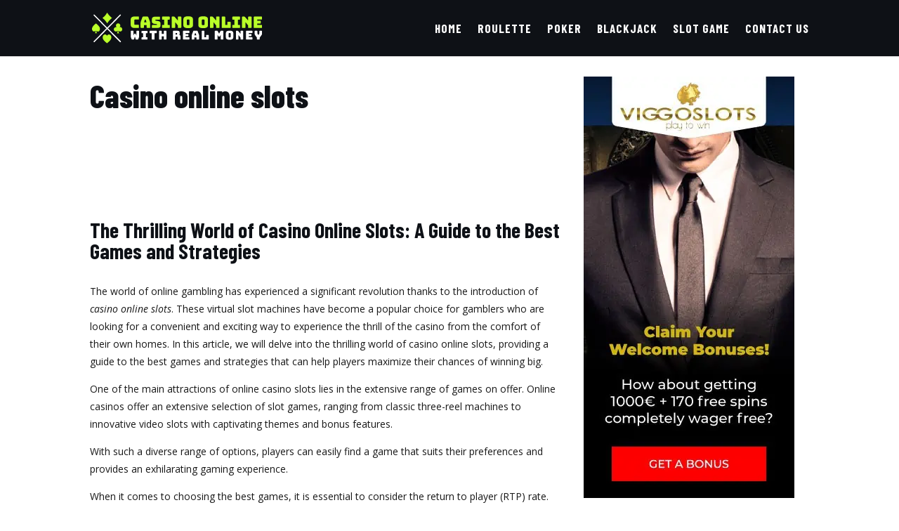

--- FILE ---
content_type: text/html; charset=UTF-8
request_url: https://casinoonlinewithrealmoney.com/casino-online-slots/
body_size: 37546
content:
<!DOCTYPE html><html lang="en-US"><head><meta charset="UTF-8" /><link rel="preconnect" href="https://fonts.gstatic.com/" crossorigin /><meta http-equiv="X-UA-Compatible" content="IE=edge"><link rel="pingback" href="https://casinoonlinewithrealmoney.com/xmlrpc.php" /> <script type="text/javascript">document.documentElement.className = 'js';</script> <meta name='robots' content='index, follow, max-image-preview:large, max-snippet:-1, max-video-preview:-1' /> <script type="text/javascript">let jqueryParams=[],jQuery=function(r){return jqueryParams=[...jqueryParams,r],jQuery},$=function(r){return jqueryParams=[...jqueryParams,r],$};window.jQuery=jQuery,window.$=jQuery;let customHeadScripts=!1;jQuery.fn=jQuery.prototype={},$.fn=jQuery.prototype={},jQuery.noConflict=function(r){if(window.jQuery)return jQuery=window.jQuery,$=window.jQuery,customHeadScripts=!0,jQuery.noConflict},jQuery.ready=function(r){jqueryParams=[...jqueryParams,r]},$.ready=function(r){jqueryParams=[...jqueryParams,r]},jQuery.load=function(r){jqueryParams=[...jqueryParams,r]},$.load=function(r){jqueryParams=[...jqueryParams,r]},jQuery.fn.ready=function(r){jqueryParams=[...jqueryParams,r]},$.fn.ready=function(r){jqueryParams=[...jqueryParams,r]};</script> <title>Casino online slots - Casinoonlinewithrealmoney.com</title><meta name="description" content="Discover the thrilling world of online slots at top-rated casinos, where endless entertainment and big wins await. Explore a wide of to... Join the excitement..." /><link rel="canonical" href="https://casinoonlinewithrealmoney.com/casino-online-slots/" /><meta property="og:locale" content="en_US" /><meta property="og:type" content="article" /><meta property="og:title" content="Casino online slots - Casinoonlinewithrealmoney.com" /><meta property="og:description" content="Discover the thrilling world of online slots at top-rated casinos, where endless entertainment and big wins await. Explore a wide of to... Join the excitement..." /><meta property="og:url" content="https://casinoonlinewithrealmoney.com/casino-online-slots/" /><meta property="og:site_name" content="Casinoonlinewithrealmoney.com" /><meta property="og:image" content="https://casinoonlinewithrealmoney.com/wp-content/uploads/2023/07/rizk_banner_300x600-1.png" /><meta name="twitter:card" content="summary_large_image" /><meta name="twitter:label1" content="Est. reading time" /><meta name="twitter:data1" content="2 minutes" /> <script type="application/ld+json" class="yoast-schema-graph">{"@context":"https://schema.org","@graph":[{"@type":"WebPage","@id":"https://casinoonlinewithrealmoney.com/casino-online-slots/","url":"https://casinoonlinewithrealmoney.com/casino-online-slots/","name":"Casino online slots - Casinoonlinewithrealmoney.com","isPartOf":{"@id":"https://casinoonlinewithrealmoney.com/#website"},"primaryImageOfPage":{"@id":"https://casinoonlinewithrealmoney.com/casino-online-slots/#primaryimage"},"image":{"@id":"https://casinoonlinewithrealmoney.com/casino-online-slots/#primaryimage"},"thumbnailUrl":"https://casinoonlinewithrealmoney.com/wp-content/uploads/2023/07/rizk_banner_300x600-1.png","datePublished":"2023-09-03T20:19:19+00:00","description":"Discover the thrilling world of online slots at top-rated casinos, where endless entertainment and big wins await. Explore a wide of to... Join the excitement...","breadcrumb":{"@id":"https://casinoonlinewithrealmoney.com/casino-online-slots/#breadcrumb"},"inLanguage":"en-US","potentialAction":[{"@type":"ReadAction","target":["https://casinoonlinewithrealmoney.com/casino-online-slots/"]}]},{"@type":"ImageObject","inLanguage":"en-US","@id":"https://casinoonlinewithrealmoney.com/casino-online-slots/#primaryimage","url":"https://casinoonlinewithrealmoney.com/wp-content/uploads/2023/07/rizk_banner_300x600-1.png","contentUrl":"https://casinoonlinewithrealmoney.com/wp-content/uploads/2023/07/rizk_banner_300x600-1.png","width":300,"height":600},{"@type":"BreadcrumbList","@id":"https://casinoonlinewithrealmoney.com/casino-online-slots/#breadcrumb","itemListElement":[{"@type":"ListItem","position":1,"name":"Home","item":"https://casinoonlinewithrealmoney.com/"},{"@type":"ListItem","position":2,"name":"Casino online slots"}]},{"@type":"WebSite","@id":"https://casinoonlinewithrealmoney.com/#website","url":"https://casinoonlinewithrealmoney.com/","name":"Casinoonlinewithrealmoney.com","description":"Casino online, casino bonus, casino games, poker, roulette, blackjack, slots","potentialAction":[{"@type":"SearchAction","target":{"@type":"EntryPoint","urlTemplate":"https://casinoonlinewithrealmoney.com/?s={search_term_string}"},"query-input":{"@type":"PropertyValueSpecification","valueRequired":true,"valueName":"search_term_string"}}],"inLanguage":"en-US"}]}</script> <link rel='dns-prefetch' href='//cdnjs.cloudflare.com' /><link rel='dns-prefetch' href='//fonts.googleapis.com' /><link rel='dns-prefetch' href='//maratelapi1.com' /><link rel='dns-prefetch' href='//ajax.googleapis.com' /><link rel='dns-prefetch' href='//fonts.gstatic.com' /><link rel='dns-prefetch' href='//secure.gravatar.com' /><link rel='dns-prefetch' href='//www.googletagmanager.com' /><link rel='dns-prefetch' href='//www.google-analytics.com' /><link rel='dns-prefetch' href='//connect.facebook.net' /><link rel="alternate" type="application/rss+xml" title="Casinoonlinewithrealmoney.com &raquo; Feed" href="https://casinoonlinewithrealmoney.com/feed/" /><link rel="alternate" type="application/rss+xml" title="Casinoonlinewithrealmoney.com &raquo; Comments Feed" href="https://casinoonlinewithrealmoney.com/comments/feed/" /><link rel="alternate" title="oEmbed (JSON)" type="application/json+oembed" href="https://casinoonlinewithrealmoney.com/wp-json/oembed/1.0/embed?url=https%3A%2F%2Fcasinoonlinewithrealmoney.com%2Fcasino-online-slots%2F" /><link rel="alternate" title="oEmbed (XML)" type="text/xml+oembed" href="https://casinoonlinewithrealmoney.com/wp-json/oembed/1.0/embed?url=https%3A%2F%2Fcasinoonlinewithrealmoney.com%2Fcasino-online-slots%2F&#038;format=xml" /><meta content="Divi v.4.27.5" name="generator"/><script>WebFontConfig={google:{families:["Open Sans:300italic,400italic,600italic,700italic,800italic,400,300,600,700,800:latin,latin-ext","Barlow Condensed:100,100italic,200,200italic,300,300italic,regular,italic,500,500italic,600,600italic,700,700italic,800,800italic,900,900italic:latin,latin-ext","Montserrat:100,200,300,regular,500,600,700,800,900,100italic,200italic,300italic,italic,500italic,600italic,700italic,800italic,900italic:latin,latin-ext&display=swap"]}};if ( typeof WebFont === "object" && typeof WebFont.load === "function" ) { WebFont.load( WebFontConfig ); }</script><script data-optimized="1" src="https://casinoonlinewithrealmoney.com/wp-content/plugins/litespeed-cache/assets/js/webfontloader.min.js"></script> <link rel='stylesheet' id='gsm-css-css' href='https://casinoonlinewithrealmoney.com/wp-content/plugins/ant-affiliate/res/style.css?ver=1.0.37' type='text/css' media='all' /><style id='divi-style-inline-inline-css' type='text/css'>/*!
Theme Name: Divi
Theme URI: http://www.elegantthemes.com/gallery/divi/
Version: 4.27.5
Description: Smart. Flexible. Beautiful. Divi is the most powerful theme in our collection.
Author: Elegant Themes
Author URI: http://www.elegantthemes.com
License: GNU General Public License v2
License URI: http://www.gnu.org/licenses/gpl-2.0.html
*/

a,abbr,acronym,address,applet,b,big,blockquote,body,center,cite,code,dd,del,dfn,div,dl,dt,em,fieldset,font,form,h1,h2,h3,h4,h5,h6,html,i,iframe,img,ins,kbd,label,legend,li,object,ol,p,pre,q,s,samp,small,span,strike,strong,sub,sup,tt,u,ul,var{margin:0;padding:0;border:0;outline:0;font-size:100%;-ms-text-size-adjust:100%;-webkit-text-size-adjust:100%;vertical-align:baseline;background:transparent}body{line-height:1}ol,ul{list-style:none}blockquote,q{quotes:none}blockquote:after,blockquote:before,q:after,q:before{content:"";content:none}blockquote{margin:20px 0 30px;border-left:5px solid;padding-left:20px}:focus{outline:0}del{text-decoration:line-through}pre{overflow:auto;padding:10px}figure{margin:0}table{border-collapse:collapse;border-spacing:0}article,aside,footer,header,hgroup,nav,section{display:block}body{font-family:Open Sans,Arial,sans-serif;font-size:14px;color:#666;background-color:#fff;line-height:1.7em;font-weight:500;-webkit-font-smoothing:antialiased;-moz-osx-font-smoothing:grayscale}body.page-template-page-template-blank-php #page-container{padding-top:0!important}body.et_cover_background{background-size:cover!important;background-position:top!important;background-repeat:no-repeat!important;background-attachment:fixed}a{color:#2ea3f2}a,a:hover{text-decoration:none}p{padding-bottom:1em}p:not(.has-background):last-of-type{padding-bottom:0}p.et_normal_padding{padding-bottom:1em}strong{font-weight:700}cite,em,i{font-style:italic}code,pre{font-family:Courier New,monospace;margin-bottom:10px}ins{text-decoration:none}sub,sup{height:0;line-height:1;position:relative;vertical-align:baseline}sup{bottom:.8em}sub{top:.3em}dl{margin:0 0 1.5em}dl dt{font-weight:700}dd{margin-left:1.5em}blockquote p{padding-bottom:0}embed,iframe,object,video{max-width:100%}h1,h2,h3,h4,h5,h6{color:#333;padding-bottom:10px;line-height:1em;font-weight:500}h1 a,h2 a,h3 a,h4 a,h5 a,h6 a{color:inherit}h1{font-size:30px}h2{font-size:26px}h3{font-size:22px}h4{font-size:18px}h5{font-size:16px}h6{font-size:14px}input{-webkit-appearance:none}input[type=checkbox]{-webkit-appearance:checkbox}input[type=radio]{-webkit-appearance:radio}input.text,input.title,input[type=email],input[type=password],input[type=tel],input[type=text],select,textarea{background-color:#fff;border:1px solid #bbb;padding:2px;color:#4e4e4e}input.text:focus,input.title:focus,input[type=text]:focus,select:focus,textarea:focus{border-color:#2d3940;color:#3e3e3e}input.text,input.title,input[type=text],select,textarea{margin:0}textarea{padding:4px}button,input,select,textarea{font-family:inherit}img{max-width:100%;height:auto}.clear{clear:both}br.clear{margin:0;padding:0}.pagination{clear:both}#et_search_icon:hover,.et-social-icon a:hover,.et_password_protected_form .et_submit_button,.form-submit .et_pb_buttontton.alt.disabled,.nav-single a,.posted_in a{color:#2ea3f2}.et-search-form,blockquote{border-color:#2ea3f2}#main-content{background-color:#fff}.container{width:80%;max-width:1080px;margin:auto;position:relative}body:not(.et-tb) #main-content .container,body:not(.et-tb-has-header) #main-content .container{padding-top:58px}.et_full_width_page #main-content .container:before{display:none}.main_title{margin-bottom:20px}.et_password_protected_form .et_submit_button:hover,.form-submit .et_pb_button:hover{background:rgba(0,0,0,.05)}.et_button_icon_visible .et_pb_button{padding-right:2em;padding-left:.7em}.et_button_icon_visible .et_pb_button:after{opacity:1;margin-left:0}.et_button_left .et_pb_button:hover:after{left:.15em}.et_button_left .et_pb_button:after{margin-left:0;left:1em}.et_button_icon_visible.et_button_left .et_pb_button,.et_button_left .et_pb_button:hover,.et_button_left .et_pb_module .et_pb_button:hover{padding-left:2em;padding-right:.7em}.et_button_icon_visible.et_button_left .et_pb_button:after,.et_button_left .et_pb_button:hover:after{left:.15em}.et_password_protected_form .et_submit_button:hover,.form-submit .et_pb_button:hover{padding:.3em 1em}.et_button_no_icon .et_pb_button:after{display:none}.et_button_no_icon.et_button_icon_visible.et_button_left .et_pb_button,.et_button_no_icon.et_button_left .et_pb_button:hover,.et_button_no_icon .et_pb_button,.et_button_no_icon .et_pb_button:hover{padding:.3em 1em!important}.et_button_custom_icon .et_pb_button:after{line-height:1.7em}.et_button_custom_icon.et_button_icon_visible .et_pb_button:after,.et_button_custom_icon .et_pb_button:hover:after{margin-left:.3em}#left-area .post_format-post-format-gallery .wp-block-gallery:first-of-type{padding:0;margin-bottom:-16px}.entry-content table:not(.variations){border:1px solid #eee;margin:0 0 15px;text-align:left;width:100%}.entry-content thead th,.entry-content tr th{color:#555;font-weight:700;padding:9px 24px}.entry-content tr td{border-top:1px solid #eee;padding:6px 24px}#left-area ul,.entry-content ul,.et-l--body ul,.et-l--footer ul,.et-l--header ul{list-style-type:disc;padding:0 0 23px 1em;line-height:26px}#left-area ol,.entry-content ol,.et-l--body ol,.et-l--footer ol,.et-l--header ol{list-style-type:decimal;list-style-position:inside;padding:0 0 23px;line-height:26px}#left-area ul li ul,.entry-content ul li ol{padding:2px 0 2px 20px}#left-area ol li ul,.entry-content ol li ol,.et-l--body ol li ol,.et-l--footer ol li ol,.et-l--header ol li ol{padding:2px 0 2px 35px}#left-area ul.wp-block-gallery{display:-webkit-box;display:-ms-flexbox;display:flex;-ms-flex-wrap:wrap;flex-wrap:wrap;list-style-type:none;padding:0}#left-area ul.products{padding:0!important;line-height:1.7!important;list-style:none!important}.gallery-item a{display:block}.gallery-caption,.gallery-item a{width:90%}#wpadminbar{z-index:100001}#left-area .post-meta{font-size:14px;padding-bottom:15px}#left-area .post-meta a{text-decoration:none;color:#666}#left-area .et_featured_image{padding-bottom:7px}.single .post{padding-bottom:25px}body.single .et_audio_content{margin-bottom:-6px}.nav-single a{text-decoration:none;color:#2ea3f2;font-size:14px;font-weight:400}.nav-previous{float:left}.nav-next{float:right}.et_password_protected_form p input{background-color:#eee;border:none!important;width:100%!important;border-radius:0!important;font-size:14px;color:#999!important;padding:16px!important;-webkit-box-sizing:border-box;box-sizing:border-box}.et_password_protected_form label{display:none}.et_password_protected_form .et_submit_button{font-family:inherit;display:block;float:right;margin:8px auto 0;cursor:pointer}.post-password-required p.nocomments.container{max-width:100%}.post-password-required p.nocomments.container:before{display:none}.aligncenter,div.post .new-post .aligncenter{display:block;margin-left:auto;margin-right:auto}.wp-caption{border:1px solid #ddd;text-align:center;background-color:#f3f3f3;margin-bottom:10px;max-width:96%;padding:8px}.wp-caption.alignleft{margin:0 30px 20px 0}.wp-caption.alignright{margin:0 0 20px 30px}.wp-caption img{margin:0;padding:0;border:0}.wp-caption p.wp-caption-text{font-size:12px;padding:0 4px 5px;margin:0}.alignright{float:right}.alignleft{float:left}img.alignleft{display:inline;float:left;margin-right:15px}img.alignright{display:inline;float:right;margin-left:15px}.page.et_pb_pagebuilder_layout #main-content{background-color:transparent}body #main-content .et_builder_inner_content>h1,body #main-content .et_builder_inner_content>h2,body #main-content .et_builder_inner_content>h3,body #main-content .et_builder_inner_content>h4,body #main-content .et_builder_inner_content>h5,body #main-content .et_builder_inner_content>h6{line-height:1.4em}body #main-content .et_builder_inner_content>p{line-height:1.7em}.wp-block-pullquote{margin:20px 0 30px}.wp-block-pullquote.has-background blockquote{border-left:none}.wp-block-group.has-background{padding:1.5em 1.5em .5em}@media (min-width:981px){#left-area{width:79.125%;padding-bottom:23px}#main-content .container:before{content:"";position:absolute;top:0;height:100%;width:1px;background-color:#e2e2e2}.et_full_width_page #left-area,.et_no_sidebar #left-area{float:none;width:100%!important}.et_full_width_page #left-area{padding-bottom:0}.et_no_sidebar #main-content .container:before{display:none}}@media (max-width:980px){#page-container{padding-top:80px}.et-tb #page-container,.et-tb-has-header #page-container{padding-top:0!important}#left-area,#sidebar{width:100%!important}#main-content .container:before{display:none!important}.et_full_width_page .et_gallery_item:nth-child(4n+1){clear:none}}@media print{#page-container{padding-top:0!important}}#wp-admin-bar-et-use-visual-builder a:before{font-family:ETmodules!important;content:"\e625";font-size:30px!important;width:28px;margin-top:-3px;color:#974df3!important}#wp-admin-bar-et-use-visual-builder:hover a:before{color:#fff!important}#wp-admin-bar-et-use-visual-builder:hover a,#wp-admin-bar-et-use-visual-builder a:hover{transition:background-color .5s ease;-webkit-transition:background-color .5s ease;-moz-transition:background-color .5s ease;background-color:#7e3bd0!important;color:#fff!important}* html .clearfix,:first-child+html .clearfix{zoom:1}.iphone .et_pb_section_video_bg video::-webkit-media-controls-start-playback-button{display:none!important;-webkit-appearance:none}.et_mobile_device .et_pb_section_parallax .et_pb_parallax_css{background-attachment:scroll}.et-social-facebook a.icon:before{content:"\e093"}.et-social-twitter a.icon:before{content:"\e094"}.et-social-google-plus a.icon:before{content:"\e096"}.et-social-instagram a.icon:before{content:"\e09a"}.et-social-rss a.icon:before{content:"\e09e"}.ai1ec-single-event:after{content:" ";display:table;clear:both}.evcal_event_details .evcal_evdata_cell .eventon_details_shading_bot.eventon_details_shading_bot{z-index:3}.wp-block-divi-layout{margin-bottom:1em}*{-webkit-box-sizing:border-box;box-sizing:border-box}#et-info-email:before,#et-info-phone:before,#et_search_icon:before,.comment-reply-link:after,.et-cart-info span:before,.et-pb-arrow-next:before,.et-pb-arrow-prev:before,.et-social-icon a:before,.et_audio_container .mejs-playpause-button button:before,.et_audio_container .mejs-volume-button button:before,.et_overlay:before,.et_password_protected_form .et_submit_button:after,.et_pb_button:after,.et_pb_contact_reset:after,.et_pb_contact_submit:after,.et_pb_font_icon:before,.et_pb_newsletter_button:after,.et_pb_pricing_table_button:after,.et_pb_promo_button:after,.et_pb_testimonial:before,.et_pb_toggle_title:before,.form-submit .et_pb_button:after,.mobile_menu_bar:before,a.et_pb_more_button:after{font-family:ETmodules!important;speak:none;font-style:normal;font-weight:400;-webkit-font-feature-settings:normal;font-feature-settings:normal;font-variant:normal;text-transform:none;line-height:1;-webkit-font-smoothing:antialiased;-moz-osx-font-smoothing:grayscale;text-shadow:0 0;direction:ltr}.et-pb-icon,.et_pb_custom_button_icon.et_pb_button:after,.et_pb_login .et_pb_custom_button_icon.et_pb_button:after,.et_pb_woo_custom_button_icon .button.et_pb_custom_button_icon.et_pb_button:after,.et_pb_woo_custom_button_icon .button.et_pb_custom_button_icon.et_pb_button:hover:after{content:attr(data-icon)}.et-pb-icon{font-family:ETmodules;speak:none;font-weight:400;-webkit-font-feature-settings:normal;font-feature-settings:normal;font-variant:normal;text-transform:none;line-height:1;-webkit-font-smoothing:antialiased;font-size:96px;font-style:normal;display:inline-block;-webkit-box-sizing:border-box;box-sizing:border-box;direction:ltr}#et-ajax-saving{display:none;-webkit-transition:background .3s,-webkit-box-shadow .3s;transition:background .3s,-webkit-box-shadow .3s;transition:background .3s,box-shadow .3s;transition:background .3s,box-shadow .3s,-webkit-box-shadow .3s;-webkit-box-shadow:rgba(0,139,219,.247059) 0 0 60px;box-shadow:0 0 60px rgba(0,139,219,.247059);position:fixed;top:50%;left:50%;width:50px;height:50px;background:#fff;border-radius:50px;margin:-25px 0 0 -25px;z-index:999999;text-align:center}#et-ajax-saving img{margin:9px}.et-safe-mode-indicator,.et-safe-mode-indicator:focus,.et-safe-mode-indicator:hover{-webkit-box-shadow:0 5px 10px rgba(41,196,169,.15);box-shadow:0 5px 10px rgba(41,196,169,.15);background:#29c4a9;color:#fff;font-size:14px;font-weight:600;padding:12px;line-height:16px;border-radius:3px;position:fixed;bottom:30px;right:30px;z-index:999999;text-decoration:none;font-family:Open Sans,sans-serif;-webkit-font-smoothing:antialiased;-moz-osx-font-smoothing:grayscale}.et_pb_button{font-size:20px;font-weight:500;padding:.3em 1em;line-height:1.7em!important;background-color:transparent;background-size:cover;background-position:50%;background-repeat:no-repeat;border:2px solid;border-radius:3px;-webkit-transition-duration:.2s;transition-duration:.2s;-webkit-transition-property:all!important;transition-property:all!important}.et_pb_button,.et_pb_button_inner{position:relative}.et_pb_button:hover,.et_pb_module .et_pb_button:hover{border:2px solid transparent;padding:.3em 2em .3em .7em}.et_pb_button:hover{background-color:hsla(0,0%,100%,.2)}.et_pb_bg_layout_light.et_pb_button:hover,.et_pb_bg_layout_light .et_pb_button:hover{background-color:rgba(0,0,0,.05)}.et_pb_button:after,.et_pb_button:before{font-size:32px;line-height:1em;content:"\35";opacity:0;position:absolute;margin-left:-1em;-webkit-transition:all .2s;transition:all .2s;text-transform:none;-webkit-font-feature-settings:"kern" off;font-feature-settings:"kern" off;font-variant:none;font-style:normal;font-weight:400;text-shadow:none}.et_pb_button.et_hover_enabled:hover:after,.et_pb_button.et_pb_hovered:hover:after{-webkit-transition:none!important;transition:none!important}.et_pb_button:before{display:none}.et_pb_button:hover:after{opacity:1;margin-left:0}.et_pb_column_1_3 h1,.et_pb_column_1_4 h1,.et_pb_column_1_5 h1,.et_pb_column_1_6 h1,.et_pb_column_2_5 h1{font-size:26px}.et_pb_column_1_3 h2,.et_pb_column_1_4 h2,.et_pb_column_1_5 h2,.et_pb_column_1_6 h2,.et_pb_column_2_5 h2{font-size:23px}.et_pb_column_1_3 h3,.et_pb_column_1_4 h3,.et_pb_column_1_5 h3,.et_pb_column_1_6 h3,.et_pb_column_2_5 h3{font-size:20px}.et_pb_column_1_3 h4,.et_pb_column_1_4 h4,.et_pb_column_1_5 h4,.et_pb_column_1_6 h4,.et_pb_column_2_5 h4{font-size:18px}.et_pb_column_1_3 h5,.et_pb_column_1_4 h5,.et_pb_column_1_5 h5,.et_pb_column_1_6 h5,.et_pb_column_2_5 h5{font-size:16px}.et_pb_column_1_3 h6,.et_pb_column_1_4 h6,.et_pb_column_1_5 h6,.et_pb_column_1_6 h6,.et_pb_column_2_5 h6{font-size:15px}.et_pb_bg_layout_dark,.et_pb_bg_layout_dark h1,.et_pb_bg_layout_dark h2,.et_pb_bg_layout_dark h3,.et_pb_bg_layout_dark h4,.et_pb_bg_layout_dark h5,.et_pb_bg_layout_dark h6{color:#fff!important}.et_pb_module.et_pb_text_align_left{text-align:left}.et_pb_module.et_pb_text_align_center{text-align:center}.et_pb_module.et_pb_text_align_right{text-align:right}.et_pb_module.et_pb_text_align_justified{text-align:justify}.clearfix:after{visibility:hidden;display:block;font-size:0;content:" ";clear:both;height:0}.et_pb_bg_layout_light .et_pb_more_button{color:#2ea3f2}.et_builder_inner_content{position:relative;z-index:1}header .et_builder_inner_content{z-index:2}.et_pb_css_mix_blend_mode_passthrough{mix-blend-mode:unset!important}.et_pb_image_container{margin:-20px -20px 29px}.et_pb_module_inner{position:relative}.et_hover_enabled_preview{z-index:2}.et_hover_enabled:hover{position:relative;z-index:2}.et_pb_all_tabs,.et_pb_module,.et_pb_posts_nav a,.et_pb_tab,.et_pb_with_background{position:relative;background-size:cover;background-position:50%;background-repeat:no-repeat}.et_pb_background_mask,.et_pb_background_pattern{bottom:0;left:0;position:absolute;right:0;top:0}.et_pb_background_mask{background-size:calc(100% + 2px) calc(100% + 2px);background-repeat:no-repeat;background-position:50%;overflow:hidden}.et_pb_background_pattern{background-position:0 0;background-repeat:repeat}.et_pb_with_border{position:relative;border:0 solid #333}.post-password-required .et_pb_row{padding:0;width:100%}.post-password-required .et_password_protected_form{min-height:0}body.et_pb_pagebuilder_layout.et_pb_show_title .post-password-required .et_password_protected_form h1,body:not(.et_pb_pagebuilder_layout) .post-password-required .et_password_protected_form h1{display:none}.et_pb_no_bg{padding:0!important}.et_overlay.et_pb_inline_icon:before,.et_pb_inline_icon:before{content:attr(data-icon)}.et_pb_more_button{color:inherit;text-shadow:none;text-decoration:none;display:inline-block;margin-top:20px}.et_parallax_bg_wrap{overflow:hidden;position:absolute;top:0;right:0;bottom:0;left:0}.et_parallax_bg{background-repeat:no-repeat;background-position:top;background-size:cover;position:absolute;bottom:0;left:0;width:100%;height:100%;display:block}.et_parallax_bg.et_parallax_bg__hover,.et_parallax_bg.et_parallax_bg_phone,.et_parallax_bg.et_parallax_bg_tablet,.et_parallax_gradient.et_parallax_gradient__hover,.et_parallax_gradient.et_parallax_gradient_phone,.et_parallax_gradient.et_parallax_gradient_tablet,.et_pb_section_parallax_hover:hover .et_parallax_bg:not(.et_parallax_bg__hover),.et_pb_section_parallax_hover:hover .et_parallax_gradient:not(.et_parallax_gradient__hover){display:none}.et_pb_section_parallax_hover:hover .et_parallax_bg.et_parallax_bg__hover,.et_pb_section_parallax_hover:hover .et_parallax_gradient.et_parallax_gradient__hover{display:block}.et_parallax_gradient{bottom:0;display:block;left:0;position:absolute;right:0;top:0}.et_pb_module.et_pb_section_parallax,.et_pb_posts_nav a.et_pb_section_parallax,.et_pb_tab.et_pb_section_parallax{position:relative}.et_pb_section_parallax .et_pb_parallax_css,.et_pb_slides .et_parallax_bg.et_pb_parallax_css{background-attachment:fixed}body.et-bfb .et_pb_section_parallax .et_pb_parallax_css,body.et-bfb .et_pb_slides .et_parallax_bg.et_pb_parallax_css{background-attachment:scroll;bottom:auto}.et_pb_section_parallax.et_pb_column .et_pb_module,.et_pb_section_parallax.et_pb_row .et_pb_column,.et_pb_section_parallax.et_pb_row .et_pb_module{z-index:9;position:relative}.et_pb_more_button:hover:after{opacity:1;margin-left:0}.et_pb_preload .et_pb_section_video_bg,.et_pb_preload>div{visibility:hidden}.et_pb_preload,.et_pb_section.et_pb_section_video.et_pb_preload{position:relative;background:#464646!important}.et_pb_preload:before{content:"";position:absolute;top:50%;left:50%;background:url(https://casinoonlinewithrealmoney.com/wp-content/themes/Divi/includes/builder/styles/images/preloader.gif) no-repeat;border-radius:32px;width:32px;height:32px;margin:-16px 0 0 -16px}.box-shadow-overlay{position:absolute;top:0;left:0;width:100%;height:100%;z-index:10;pointer-events:none}.et_pb_section>.box-shadow-overlay~.et_pb_row{z-index:11}body.safari .section_has_divider{will-change:transform}.et_pb_row>.box-shadow-overlay{z-index:8}.has-box-shadow-overlay{position:relative}.et_clickable{cursor:pointer}.screen-reader-text{border:0;clip:rect(1px,1px,1px,1px);-webkit-clip-path:inset(50%);clip-path:inset(50%);height:1px;margin:-1px;overflow:hidden;padding:0;position:absolute!important;width:1px;word-wrap:normal!important}.et_multi_view_hidden,.et_multi_view_hidden_image{display:none!important}@keyframes multi-view-image-fade{0%{opacity:0}10%{opacity:.1}20%{opacity:.2}30%{opacity:.3}40%{opacity:.4}50%{opacity:.5}60%{opacity:.6}70%{opacity:.7}80%{opacity:.8}90%{opacity:.9}to{opacity:1}}.et_multi_view_image__loading{visibility:hidden}.et_multi_view_image__loaded{-webkit-animation:multi-view-image-fade .5s;animation:multi-view-image-fade .5s}#et-pb-motion-effects-offset-tracker{visibility:hidden!important;opacity:0;position:absolute;top:0;left:0}.et-pb-before-scroll-animation{opacity:0}header.et-l.et-l--header:after{clear:both;display:block;content:""}.et_pb_module{-webkit-animation-timing-function:linear;animation-timing-function:linear;-webkit-animation-duration:.2s;animation-duration:.2s}@-webkit-keyframes fadeBottom{0%{opacity:0;-webkit-transform:translateY(10%);transform:translateY(10%)}to{opacity:1;-webkit-transform:translateY(0);transform:translateY(0)}}@keyframes fadeBottom{0%{opacity:0;-webkit-transform:translateY(10%);transform:translateY(10%)}to{opacity:1;-webkit-transform:translateY(0);transform:translateY(0)}}@-webkit-keyframes fadeLeft{0%{opacity:0;-webkit-transform:translateX(-10%);transform:translateX(-10%)}to{opacity:1;-webkit-transform:translateX(0);transform:translateX(0)}}@keyframes fadeLeft{0%{opacity:0;-webkit-transform:translateX(-10%);transform:translateX(-10%)}to{opacity:1;-webkit-transform:translateX(0);transform:translateX(0)}}@-webkit-keyframes fadeRight{0%{opacity:0;-webkit-transform:translateX(10%);transform:translateX(10%)}to{opacity:1;-webkit-transform:translateX(0);transform:translateX(0)}}@keyframes fadeRight{0%{opacity:0;-webkit-transform:translateX(10%);transform:translateX(10%)}to{opacity:1;-webkit-transform:translateX(0);transform:translateX(0)}}@-webkit-keyframes fadeTop{0%{opacity:0;-webkit-transform:translateY(-10%);transform:translateY(-10%)}to{opacity:1;-webkit-transform:translateX(0);transform:translateX(0)}}@keyframes fadeTop{0%{opacity:0;-webkit-transform:translateY(-10%);transform:translateY(-10%)}to{opacity:1;-webkit-transform:translateX(0);transform:translateX(0)}}@-webkit-keyframes fadeIn{0%{opacity:0}to{opacity:1}}@keyframes fadeIn{0%{opacity:0}to{opacity:1}}.et-waypoint:not(.et_pb_counters){opacity:0}@media (min-width:981px){.et_pb_section.et_section_specialty div.et_pb_row .et_pb_column .et_pb_column .et_pb_module.et-last-child,.et_pb_section.et_section_specialty div.et_pb_row .et_pb_column .et_pb_column .et_pb_module:last-child,.et_pb_section.et_section_specialty div.et_pb_row .et_pb_column .et_pb_row_inner .et_pb_column .et_pb_module.et-last-child,.et_pb_section.et_section_specialty div.et_pb_row .et_pb_column .et_pb_row_inner .et_pb_column .et_pb_module:last-child,.et_pb_section div.et_pb_row .et_pb_column .et_pb_module.et-last-child,.et_pb_section div.et_pb_row .et_pb_column .et_pb_module:last-child{margin-bottom:0}}@media (max-width:980px){.et_overlay.et_pb_inline_icon_tablet:before,.et_pb_inline_icon_tablet:before{content:attr(data-icon-tablet)}.et_parallax_bg.et_parallax_bg_tablet_exist,.et_parallax_gradient.et_parallax_gradient_tablet_exist{display:none}.et_parallax_bg.et_parallax_bg_tablet,.et_parallax_gradient.et_parallax_gradient_tablet{display:block}.et_pb_column .et_pb_module{margin-bottom:30px}.et_pb_row .et_pb_column .et_pb_module.et-last-child,.et_pb_row .et_pb_column .et_pb_module:last-child,.et_section_specialty .et_pb_row .et_pb_column .et_pb_module.et-last-child,.et_section_specialty .et_pb_row .et_pb_column .et_pb_module:last-child{margin-bottom:0}.et_pb_more_button{display:inline-block!important}.et_pb_bg_layout_light_tablet.et_pb_button,.et_pb_bg_layout_light_tablet.et_pb_module.et_pb_button,.et_pb_bg_layout_light_tablet .et_pb_more_button{color:#2ea3f2}.et_pb_bg_layout_light_tablet .et_pb_forgot_password a{color:#666}.et_pb_bg_layout_light_tablet h1,.et_pb_bg_layout_light_tablet h2,.et_pb_bg_layout_light_tablet h3,.et_pb_bg_layout_light_tablet h4,.et_pb_bg_layout_light_tablet h5,.et_pb_bg_layout_light_tablet h6{color:#333!important}.et_pb_module .et_pb_bg_layout_light_tablet.et_pb_button{color:#2ea3f2!important}.et_pb_bg_layout_light_tablet{color:#666!important}.et_pb_bg_layout_dark_tablet,.et_pb_bg_layout_dark_tablet h1,.et_pb_bg_layout_dark_tablet h2,.et_pb_bg_layout_dark_tablet h3,.et_pb_bg_layout_dark_tablet h4,.et_pb_bg_layout_dark_tablet h5,.et_pb_bg_layout_dark_tablet h6{color:#fff!important}.et_pb_bg_layout_dark_tablet.et_pb_button,.et_pb_bg_layout_dark_tablet.et_pb_module.et_pb_button,.et_pb_bg_layout_dark_tablet .et_pb_more_button{color:inherit}.et_pb_bg_layout_dark_tablet .et_pb_forgot_password a{color:#fff}.et_pb_module.et_pb_text_align_left-tablet{text-align:left}.et_pb_module.et_pb_text_align_center-tablet{text-align:center}.et_pb_module.et_pb_text_align_right-tablet{text-align:right}.et_pb_module.et_pb_text_align_justified-tablet{text-align:justify}}@media (max-width:767px){.et_pb_more_button{display:inline-block!important}.et_overlay.et_pb_inline_icon_phone:before,.et_pb_inline_icon_phone:before{content:attr(data-icon-phone)}.et_parallax_bg.et_parallax_bg_phone_exist,.et_parallax_gradient.et_parallax_gradient_phone_exist{display:none}.et_parallax_bg.et_parallax_bg_phone,.et_parallax_gradient.et_parallax_gradient_phone{display:block}.et-hide-mobile{display:none!important}.et_pb_bg_layout_light_phone.et_pb_button,.et_pb_bg_layout_light_phone.et_pb_module.et_pb_button,.et_pb_bg_layout_light_phone .et_pb_more_button{color:#2ea3f2}.et_pb_bg_layout_light_phone .et_pb_forgot_password a{color:#666}.et_pb_bg_layout_light_phone h1,.et_pb_bg_layout_light_phone h2,.et_pb_bg_layout_light_phone h3,.et_pb_bg_layout_light_phone h4,.et_pb_bg_layout_light_phone h5,.et_pb_bg_layout_light_phone h6{color:#333!important}.et_pb_module .et_pb_bg_layout_light_phone.et_pb_button{color:#2ea3f2!important}.et_pb_bg_layout_light_phone{color:#666!important}.et_pb_bg_layout_dark_phone,.et_pb_bg_layout_dark_phone h1,.et_pb_bg_layout_dark_phone h2,.et_pb_bg_layout_dark_phone h3,.et_pb_bg_layout_dark_phone h4,.et_pb_bg_layout_dark_phone h5,.et_pb_bg_layout_dark_phone h6{color:#fff!important}.et_pb_bg_layout_dark_phone.et_pb_button,.et_pb_bg_layout_dark_phone.et_pb_module.et_pb_button,.et_pb_bg_layout_dark_phone .et_pb_more_button{color:inherit}.et_pb_module .et_pb_bg_layout_dark_phone.et_pb_button{color:#fff!important}.et_pb_bg_layout_dark_phone .et_pb_forgot_password a{color:#fff}.et_pb_module.et_pb_text_align_left-phone{text-align:left}.et_pb_module.et_pb_text_align_center-phone{text-align:center}.et_pb_module.et_pb_text_align_right-phone{text-align:right}.et_pb_module.et_pb_text_align_justified-phone{text-align:justify}}@media (max-width:479px){a.et_pb_more_button{display:block}}@media (min-width:768px) and (max-width:980px){[data-et-multi-view-load-tablet-hidden=true]:not(.et_multi_view_swapped){display:none!important}}@media (max-width:767px){[data-et-multi-view-load-phone-hidden=true]:not(.et_multi_view_swapped){display:none!important}}.et_pb_menu.et_pb_menu--style-inline_centered_logo .et_pb_menu__menu nav ul{-webkit-box-pack:center;-ms-flex-pack:center;justify-content:center}@-webkit-keyframes multi-view-image-fade{0%{-webkit-transform:scale(1);transform:scale(1);opacity:1}50%{-webkit-transform:scale(1.01);transform:scale(1.01);opacity:1}to{-webkit-transform:scale(1);transform:scale(1);opacity:1}}
/*# sourceURL=divi-style-inline-inline-css */</style><style id='divi-dynamic-critical-inline-css' type='text/css'>@font-face{font-family:ETmodules;font-display:block;src:url(//casinoonlinewithrealmoney.com/wp-content/themes/Divi/core/admin/fonts/modules/all/modules.eot);src:url(//casinoonlinewithrealmoney.com/wp-content/themes/Divi/core/admin/fonts/modules/all/modules.eot?#iefix) format("embedded-opentype"),url(//casinoonlinewithrealmoney.com/wp-content/themes/Divi/core/admin/fonts/modules/all/modules.woff) format("woff"),url(//casinoonlinewithrealmoney.com/wp-content/themes/Divi/core/admin/fonts/modules/all/modules.ttf) format("truetype"),url(//casinoonlinewithrealmoney.com/wp-content/themes/Divi/core/admin/fonts/modules/all/modules.svg#ETmodules) format("svg");font-weight:400;font-style:normal}
@media (min-width:981px){.et_pb_gutters3 .et_pb_column,.et_pb_gutters3.et_pb_row .et_pb_column{margin-right:5.5%}.et_pb_gutters3 .et_pb_column_4_4,.et_pb_gutters3.et_pb_row .et_pb_column_4_4{width:100%}.et_pb_gutters3 .et_pb_column_4_4 .et_pb_module,.et_pb_gutters3.et_pb_row .et_pb_column_4_4 .et_pb_module{margin-bottom:2.75%}.et_pb_gutters3 .et_pb_column_3_4,.et_pb_gutters3.et_pb_row .et_pb_column_3_4{width:73.625%}.et_pb_gutters3 .et_pb_column_3_4 .et_pb_module,.et_pb_gutters3.et_pb_row .et_pb_column_3_4 .et_pb_module{margin-bottom:3.735%}.et_pb_gutters3 .et_pb_column_2_3,.et_pb_gutters3.et_pb_row .et_pb_column_2_3{width:64.833%}.et_pb_gutters3 .et_pb_column_2_3 .et_pb_module,.et_pb_gutters3.et_pb_row .et_pb_column_2_3 .et_pb_module{margin-bottom:4.242%}.et_pb_gutters3 .et_pb_column_3_5,.et_pb_gutters3.et_pb_row .et_pb_column_3_5{width:57.8%}.et_pb_gutters3 .et_pb_column_3_5 .et_pb_module,.et_pb_gutters3.et_pb_row .et_pb_column_3_5 .et_pb_module{margin-bottom:4.758%}.et_pb_gutters3 .et_pb_column_1_2,.et_pb_gutters3.et_pb_row .et_pb_column_1_2{width:47.25%}.et_pb_gutters3 .et_pb_column_1_2 .et_pb_module,.et_pb_gutters3.et_pb_row .et_pb_column_1_2 .et_pb_module{margin-bottom:5.82%}.et_pb_gutters3 .et_pb_column_2_5,.et_pb_gutters3.et_pb_row .et_pb_column_2_5{width:36.7%}.et_pb_gutters3 .et_pb_column_2_5 .et_pb_module,.et_pb_gutters3.et_pb_row .et_pb_column_2_5 .et_pb_module{margin-bottom:7.493%}.et_pb_gutters3 .et_pb_column_1_3,.et_pb_gutters3.et_pb_row .et_pb_column_1_3{width:29.6667%}.et_pb_gutters3 .et_pb_column_1_3 .et_pb_module,.et_pb_gutters3.et_pb_row .et_pb_column_1_3 .et_pb_module{margin-bottom:9.27%}.et_pb_gutters3 .et_pb_column_1_4,.et_pb_gutters3.et_pb_row .et_pb_column_1_4{width:20.875%}.et_pb_gutters3 .et_pb_column_1_4 .et_pb_module,.et_pb_gutters3.et_pb_row .et_pb_column_1_4 .et_pb_module{margin-bottom:13.174%}.et_pb_gutters3 .et_pb_column_1_5,.et_pb_gutters3.et_pb_row .et_pb_column_1_5{width:15.6%}.et_pb_gutters3 .et_pb_column_1_5 .et_pb_module,.et_pb_gutters3.et_pb_row .et_pb_column_1_5 .et_pb_module{margin-bottom:17.628%}.et_pb_gutters3 .et_pb_column_1_6,.et_pb_gutters3.et_pb_row .et_pb_column_1_6{width:12.0833%}.et_pb_gutters3 .et_pb_column_1_6 .et_pb_module,.et_pb_gutters3.et_pb_row .et_pb_column_1_6 .et_pb_module{margin-bottom:22.759%}.et_pb_gutters3 .et_full_width_page.woocommerce-page ul.products li.product{width:20.875%;margin-right:5.5%;margin-bottom:5.5%}.et_pb_gutters3.et_left_sidebar.woocommerce-page #main-content ul.products li.product,.et_pb_gutters3.et_right_sidebar.woocommerce-page #main-content ul.products li.product{width:28.353%;margin-right:7.47%}.et_pb_gutters3.et_left_sidebar.woocommerce-page #main-content ul.products.columns-1 li.product,.et_pb_gutters3.et_right_sidebar.woocommerce-page #main-content ul.products.columns-1 li.product{width:100%;margin-right:0}.et_pb_gutters3.et_left_sidebar.woocommerce-page #main-content ul.products.columns-2 li.product,.et_pb_gutters3.et_right_sidebar.woocommerce-page #main-content ul.products.columns-2 li.product{width:48%;margin-right:4%}.et_pb_gutters3.et_left_sidebar.woocommerce-page #main-content ul.products.columns-2 li:nth-child(2n+2),.et_pb_gutters3.et_right_sidebar.woocommerce-page #main-content ul.products.columns-2 li:nth-child(2n+2){margin-right:0}.et_pb_gutters3.et_left_sidebar.woocommerce-page #main-content ul.products.columns-2 li:nth-child(3n+1),.et_pb_gutters3.et_right_sidebar.woocommerce-page #main-content ul.products.columns-2 li:nth-child(3n+1){clear:none}}
@media (min-width:981px){.et_pb_gutters3 .et_pb_column_single.et_pb_column_1_4 .et_pb_module,.et_pb_gutters3.et_pb_row .et_pb_column_single.et_pb_column_1_4 .et_pb_module{margin-bottom:13.174%}.et_pb_gutters3 .et_pb_column_single.et_pb_column_1_3 .et_pb_module,.et_pb_gutters3.et_pb_row .et_pb_column_single.et_pb_column_1_3 .et_pb_module{margin-bottom:9.27%}.et_pb_gutters3 .et_pb_column_single.et_pb_column_1_2 .et_pb_module,.et_pb_gutters3.et_pb_row .et_pb_column_single.et_pb_column_1_2 .et_pb_module{margin-bottom:5.82%}.et_pb_column.et_pb_column_3_4>.et_pb_row_inner.et_pb_gutters3>.et_pb_column_4_4,.et_pb_gutters3 .et_pb_column_3_4>.et_pb_row_inner>.et_pb_column_4_4{width:100%}.et_pb_column.et_pb_column_3_4>.et_pb_row_inner.et_pb_gutters3>.et_pb_column_4_4 .et_pb_module,.et_pb_gutters3 .et_pb_column_3_4>.et_pb_row_inner>.et_pb_column_4_4 .et_pb_module{margin-bottom:3.735%}.et_pb_column.et_pb_column_3_4>.et_pb_row_inner.et_pb_gutters3>.et_pb_column_3_8,.et_pb_gutters3 .et_pb_column_3_4>.et_pb_row_inner>.et_pb_column_3_8{width:46.26486%;margin-right:7.47%}.et_pb_column.et_pb_column_3_4>.et_pb_row_inner.et_pb_gutters3>.et_pb_column_3_8 .et_pb_module,.et_pb_gutters3 .et_pb_column_3_4>.et_pb_row_inner>.et_pb_column_3_8 .et_pb_module{margin-bottom:7.47%}.et_pb_column.et_pb_column_3_4>.et_pb_row_inner.et_pb_gutters3>.et_pb_column_1_4,.et_pb_gutters3 .et_pb_column_3_4>.et_pb_row_inner>.et_pb_column_1_4{width:28.35314%;margin-right:7.47%}.et_pb_column.et_pb_column_3_4>.et_pb_row_inner.et_pb_gutters3>.et_pb_column_1_4 .et_pb_module,.et_pb_gutters3 .et_pb_column_3_4>.et_pb_row_inner>.et_pb_column_1_4 .et_pb_module{margin-bottom:13.174%}.et_pb_column.et_pb_column_2_3>.et_pb_row_inner.et_pb_gutters3>.et_pb_column_4_4,.et_pb_gutters3 .et_pb_column_2_3>.et_pb_row_inner>.et_pb_column_4_4{width:100%}.et_pb_column.et_pb_column_2_3>.et_pb_row_inner.et_pb_gutters3>.et_pb_column_4_4 .et_pb_module,.et_pb_gutters3 .et_pb_column_2_3>.et_pb_row_inner>.et_pb_column_4_4 .et_pb_module{margin-bottom:4.242%}.et_pb_column.et_pb_column_2_3>.et_pb_row_inner.et_pb_gutters3>.et_pb_column_1_3,.et_pb_gutters3 .et_pb_column_2_3>.et_pb_row_inner>.et_pb_column_1_3{width:45.758%;margin-right:8.483%}.et_pb_column.et_pb_column_2_3>.et_pb_row_inner.et_pb_gutters3>.et_pb_column_1_3 .et_pb_module,.et_pb_gutters3 .et_pb_column_2_3>.et_pb_row_inner>.et_pb_column_1_3 .et_pb_module{margin-bottom:9.27%}.et_pb_column.et_pb_column_2_3>.et_pb_row_inner.et_pb_gutters3>.et_pb_column_1_6,.et_pb_gutters3 .et_pb_column_2_3>.et_pb_row_inner>.et_pb_column_1_6{width:18.638%;margin-right:8.483%}.et_pb_column.et_pb_column_2_3>.et_pb_row_inner.et_pb_gutters3>.et_pb_column_1_6 .et_pb_module,.et_pb_gutters3 .et_pb_column_2_3>.et_pb_row_inner>.et_pb_column_1_6 .et_pb_module{margin-bottom:22.759%}.et_pb_column.et_pb_column_2_3>.et_pb_row_inner.et_pb_gutters3>.et_pb_column_2_9,.et_pb_gutters3 .et_pb_column_2_3>.et_pb_row_inner>.et_pb_column_2_9{width:27.67781%;margin-right:8.483%}.et_pb_column.et_pb_column_2_3>.et_pb_row_inner.et_pb_gutters3>.et_pb_column_2_9 .et_pb_module,.et_pb_gutters3 .et_pb_column_2_3>.et_pb_row_inner>.et_pb_column_2_9 .et_pb_module{margin-bottom:22.759%}.et_pb_column.et_pb_column_1_2>.et_pb_row_inner.et_pb_gutters3>.et_pb_column_4_4,.et_pb_gutters3 .et_pb_column_1_2>.et_pb_row_inner>.et_pb_column_4_4{width:100%}.et_pb_column.et_pb_column_1_2>.et_pb_row_inner.et_pb_gutters3>.et_pb_column_4_4 .et_pb_module,.et_pb_gutters3 .et_pb_column_1_2>.et_pb_row_inner>.et_pb_column_4_4 .et_pb_module{margin-bottom:5.82%}.et_pb_column.et_pb_column_1_2>.et_pb_row_inner.et_pb_gutters3>.et_pb_column_1_4,.et_pb_gutters3 .et_pb_column_1_2>.et_pb_row_inner>.et_pb_column_1_4{width:44.17989%;margin-right:11.64%}.et_pb_column.et_pb_column_1_2>.et_pb_row_inner.et_pb_gutters3>.et_pb_column_1_4 .et_pb_module,.et_pb_gutters3 .et_pb_column_1_2>.et_pb_row_inner>.et_pb_column_1_4 .et_pb_module{margin-bottom:13.174%}.et_pb_column.et_pb_column_1_2>.et_pb_row_inner.et_pb_gutters3>.et_pb_column_1_6,.et_pb_gutters3 .et_pb_column_1_2>.et_pb_row_inner>.et_pb_column_1_6{width:25.573%;margin-right:11.64%}.et_pb_column.et_pb_column_1_2>.et_pb_row_inner.et_pb_gutters3>.et_pb_column_1_6 .et_pb_module,.et_pb_gutters3 .et_pb_column_1_2>.et_pb_row_inner>.et_pb_column_1_6 .et_pb_module{margin-bottom:22.759%}}
@media (min-width:981px){.et_pb_gutter.et_pb_gutters2 #left-area{width:77.25%}.et_pb_gutter.et_pb_gutters2 #sidebar{width:22.75%}.et_pb_gutters2.et_right_sidebar #left-area{padding-right:3%}.et_pb_gutters2.et_left_sidebar #left-area{padding-left:3%}.et_pb_gutter.et_pb_gutters2.et_right_sidebar #main-content .container:before{right:22.75%!important}.et_pb_gutter.et_pb_gutters2.et_left_sidebar #main-content .container:before{left:22.75%!important}.et_pb_gutters2 .et_pb_column,.et_pb_gutters2.et_pb_row .et_pb_column{margin-right:3%}.et_pb_gutters2 .et_pb_column_4_4,.et_pb_gutters2.et_pb_row .et_pb_column_4_4{width:100%}.et_pb_gutters2 .et_pb_column_4_4 .et_pb_module,.et_pb_gutters2.et_pb_row .et_pb_column_4_4 .et_pb_module{margin-bottom:1.5%}.et_pb_gutters2 .et_pb_column_3_4,.et_pb_gutters2.et_pb_row .et_pb_column_3_4{width:74.25%}.et_pb_gutters2 .et_pb_column_3_4 .et_pb_module,.et_pb_gutters2.et_pb_row .et_pb_column_3_4 .et_pb_module{margin-bottom:2.02%}.et_pb_gutters2 .et_pb_column_2_3,.et_pb_gutters2.et_pb_row .et_pb_column_2_3{width:65.667%}.et_pb_gutters2 .et_pb_column_2_3 .et_pb_module,.et_pb_gutters2.et_pb_row .et_pb_column_2_3 .et_pb_module{margin-bottom:2.284%}.et_pb_gutters2 .et_pb_column_3_5,.et_pb_gutters2.et_pb_row .et_pb_column_3_5{width:58.8%}.et_pb_gutters2 .et_pb_column_3_5 .et_pb_module,.et_pb_gutters2.et_pb_row .et_pb_column_3_5 .et_pb_module{margin-bottom:2.551%}.et_pb_gutters2 .et_pb_column_1_2,.et_pb_gutters2.et_pb_row .et_pb_column_1_2{width:48.5%}.et_pb_gutters2 .et_pb_column_1_2 .et_pb_module,.et_pb_gutters2.et_pb_row .et_pb_column_1_2 .et_pb_module{margin-bottom:3.093%}.et_pb_gutters2 .et_pb_column_2_5,.et_pb_gutters2.et_pb_row .et_pb_column_2_5{width:38.2%}.et_pb_gutters2 .et_pb_column_2_5 .et_pb_module,.et_pb_gutters2.et_pb_row .et_pb_column_2_5 .et_pb_module{margin-bottom:3.927%}.et_pb_gutters2 .et_pb_column_1_3,.et_pb_gutters2.et_pb_row .et_pb_column_1_3{width:31.3333%}.et_pb_gutters2 .et_pb_column_1_3 .et_pb_module,.et_pb_gutters2.et_pb_row .et_pb_column_1_3 .et_pb_module{margin-bottom:4.787%}.et_pb_gutters2 .et_pb_column_1_4,.et_pb_gutters2.et_pb_row .et_pb_column_1_4{width:22.75%}.et_pb_gutters2 .et_pb_column_1_4 .et_pb_module,.et_pb_gutters2.et_pb_row .et_pb_column_1_4 .et_pb_module{margin-bottom:6.593%}.et_pb_gutters2 .et_pb_column_1_5,.et_pb_gutters2.et_pb_row .et_pb_column_1_5{width:17.6%}.et_pb_gutters2 .et_pb_column_1_5 .et_pb_module,.et_pb_gutters2.et_pb_row .et_pb_column_1_5 .et_pb_module{margin-bottom:8.523%}.et_pb_gutters2 .et_pb_column_1_6,.et_pb_gutters2.et_pb_row .et_pb_column_1_6{width:14.1667%}.et_pb_gutters2 .et_pb_column_1_6 .et_pb_module,.et_pb_gutters2.et_pb_row .et_pb_column_1_6 .et_pb_module{margin-bottom:10.588%}.et_pb_gutters2 .et_full_width_page.woocommerce-page ul.products li.product{width:22.75%;margin-right:3%;margin-bottom:3%}.et_pb_gutters2.et_left_sidebar.woocommerce-page #main-content ul.products li.product,.et_pb_gutters2.et_right_sidebar.woocommerce-page #main-content ul.products li.product{width:30.64%;margin-right:4.04%}}
@media (min-width:981px){.et_pb_gutters2 .et_pb_column_single.et_pb_column_1_4 .et_pb_module,.et_pb_gutters2.et_pb_row .et_pb_column_single.et_pb_column_1_4 .et_pb_module{margin-bottom:6.593%}.et_pb_gutters2 .et_pb_column_single.et_pb_column_1_3 .et_pb_module,.et_pb_gutters2.et_pb_row .et_pb_column_single.et_pb_column_1_3 .et_pb_module{margin-bottom:4.787%}.et_pb_gutters2 .et_pb_column_single.et_pb_column_1_2 .et_pb_module,.et_pb_gutters2.et_pb_row .et_pb_column_single.et_pb_column_1_2 .et_pb_module{margin-bottom:3.093%}.et_pb_column.et_pb_column_3_4>.et_pb_row_inner.et_pb_gutters2>.et_pb_column_4_4,.et_pb_gutters2 .et_pb_column_3_4>.et_pb_row_inner>.et_pb_column_4_4{width:100%}.et_pb_column.et_pb_column_3_4>.et_pb_row_inner.et_pb_gutters2>.et_pb_column_4_4 .et_pb_module,.et_pb_gutters2 .et_pb_column_3_4>.et_pb_row_inner>.et_pb_column_4_4 .et_pb_module{margin-bottom:2.02%}.et_pb_column.et_pb_column_3_4>.et_pb_row_inner.et_pb_gutters2>.et_pb_column_3_8,.et_pb_gutters2 .et_pb_column_3_4>.et_pb_row_inner>.et_pb_column_3_8{width:47.9798%;margin-right:4.04%}.et_pb_column.et_pb_column_3_4>.et_pb_row_inner.et_pb_gutters2>.et_pb_column_3_8 .et_pb_module,.et_pb_gutters2 .et_pb_column_3_4>.et_pb_row_inner>.et_pb_column_3_8 .et_pb_module{margin-bottom:4.04%}.et_pb_column.et_pb_column_3_4>.et_pb_row_inner.et_pb_gutters2>.et_pb_column_1_4,.et_pb_gutters2 .et_pb_column_3_4>.et_pb_row_inner>.et_pb_column_1_4{width:30.63973%;margin-right:4.04%}.et_pb_column.et_pb_column_3_4>.et_pb_row_inner.et_pb_gutters2>.et_pb_column_1_4 .et_pb_module,.et_pb_gutters2 .et_pb_column_3_4>.et_pb_row_inner>.et_pb_column_1_4 .et_pb_module{margin-bottom:6.593%}.et_pb_column.et_pb_column_2_3>.et_pb_row_inner.et_pb_gutters2>.et_pb_column_4_4,.et_pb_gutters2 .et_pb_column_2_3>.et_pb_row_inner>.et_pb_column_4_4{width:100%}.et_pb_column.et_pb_column_2_3>.et_pb_row_inner.et_pb_gutters2>.et_pb_column_4_4 .et_pb_module,.et_pb_gutters2 .et_pb_column_2_3>.et_pb_row_inner>.et_pb_column_4_4 .et_pb_module{margin-bottom:2.284%}.et_pb_column.et_pb_column_2_3>.et_pb_row_inner.et_pb_gutters2>.et_pb_column_1_3,.et_pb_gutters2 .et_pb_column_2_3>.et_pb_row_inner>.et_pb_column_1_3{width:47.716%;margin-right:4.569%}.et_pb_column.et_pb_column_2_3>.et_pb_row_inner.et_pb_gutters2>.et_pb_column_1_3 .et_pb_module,.et_pb_gutters2 .et_pb_column_2_3>.et_pb_row_inner>.et_pb_column_1_3 .et_pb_module{margin-bottom:4.787%}.et_pb_column.et_pb_column_2_3>.et_pb_row_inner.et_pb_gutters2>.et_pb_column_1_6,.et_pb_gutters2 .et_pb_column_2_3>.et_pb_row_inner>.et_pb_column_1_6{width:21.574%;margin-right:4.569%}.et_pb_column.et_pb_column_2_3>.et_pb_row_inner.et_pb_gutters2>.et_pb_column_1_6 .et_pb_module,.et_pb_gutters2 .et_pb_column_2_3>.et_pb_row_inner>.et_pb_column_1_6 .et_pb_module{margin-bottom:10.588%}.et_pb_column.et_pb_column_2_3>.et_pb_row_inner.et_pb_gutters2>.et_pb_column_2_9,.et_pb_gutters2 .et_pb_column_2_3>.et_pb_row_inner>.et_pb_column_2_9{width:30.28765%;margin-right:4.569%}.et_pb_column.et_pb_column_2_3>.et_pb_row_inner.et_pb_gutters2>.et_pb_column_2_9 .et_pb_module,.et_pb_gutters2 .et_pb_column_2_3>.et_pb_row_inner>.et_pb_column_2_9 .et_pb_module{margin-bottom:10.588%}.et_pb_column.et_pb_column_1_2>.et_pb_row_inner.et_pb_gutters2>.et_pb_column_4_4,.et_pb_gutters2 .et_pb_column_1_2>.et_pb_row_inner>.et_pb_column_4_4{width:100%}.et_pb_column.et_pb_column_1_2>.et_pb_row_inner.et_pb_gutters2>.et_pb_column_4_4 .et_pb_module,.et_pb_gutters2 .et_pb_column_1_2>.et_pb_row_inner>.et_pb_column_4_4 .et_pb_module{margin-bottom:3.093%}.et_pb_column.et_pb_column_1_2>.et_pb_row_inner.et_pb_gutters2>.et_pb_column_1_4,.et_pb_gutters2 .et_pb_column_1_2>.et_pb_row_inner>.et_pb_column_1_4{width:46.90722%;margin-right:6.186%}.et_pb_column.et_pb_column_1_2>.et_pb_row_inner.et_pb_gutters2>.et_pb_column_1_4 .et_pb_module,.et_pb_gutters2 .et_pb_column_1_2>.et_pb_row_inner>.et_pb_column_1_4 .et_pb_module{margin-bottom:6.593%}.et_pb_column.et_pb_column_1_2>.et_pb_row_inner.et_pb_gutters2>.et_pb_column_1_6,.et_pb_gutters2 .et_pb_column_1_2>.et_pb_row_inner>.et_pb_column_1_6{width:29.21%;margin-right:6.186%}.et_pb_column.et_pb_column_1_2>.et_pb_row_inner.et_pb_gutters2>.et_pb_column_1_6 .et_pb_module,.et_pb_gutters2 .et_pb_column_1_2>.et_pb_row_inner>.et_pb_column_1_6 .et_pb_module{margin-bottom:10.588%}}
@media (min-width:981px){.et_pb_gutter.et_pb_gutters1 #left-area{width:75%}.et_pb_gutter.et_pb_gutters1 #sidebar{width:25%}.et_pb_gutters1.et_right_sidebar #left-area{padding-right:0}.et_pb_gutters1.et_left_sidebar #left-area{padding-left:0}.et_pb_gutter.et_pb_gutters1.et_right_sidebar #main-content .container:before{right:25%!important}.et_pb_gutter.et_pb_gutters1.et_left_sidebar #main-content .container:before{left:25%!important}.et_pb_gutters1 .et_pb_column,.et_pb_gutters1.et_pb_row .et_pb_column{margin-right:0}.et_pb_gutters1 .et_pb_column_4_4,.et_pb_gutters1.et_pb_row .et_pb_column_4_4{width:100%}.et_pb_gutters1 .et_pb_column_4_4 .et_pb_module,.et_pb_gutters1.et_pb_row .et_pb_column_4_4 .et_pb_module{margin-bottom:0}.et_pb_gutters1 .et_pb_column_3_4,.et_pb_gutters1.et_pb_row .et_pb_column_3_4{width:75%}.et_pb_gutters1 .et_pb_column_3_4 .et_pb_module,.et_pb_gutters1.et_pb_row .et_pb_column_3_4 .et_pb_module{margin-bottom:0}.et_pb_gutters1 .et_pb_column_2_3,.et_pb_gutters1.et_pb_row .et_pb_column_2_3{width:66.667%}.et_pb_gutters1 .et_pb_column_2_3 .et_pb_module,.et_pb_gutters1.et_pb_row .et_pb_column_2_3 .et_pb_module{margin-bottom:0}.et_pb_gutters1 .et_pb_column_3_5,.et_pb_gutters1.et_pb_row .et_pb_column_3_5{width:60%}.et_pb_gutters1 .et_pb_column_3_5 .et_pb_module,.et_pb_gutters1.et_pb_row .et_pb_column_3_5 .et_pb_module{margin-bottom:0}.et_pb_gutters1 .et_pb_column_1_2,.et_pb_gutters1.et_pb_row .et_pb_column_1_2{width:50%}.et_pb_gutters1 .et_pb_column_1_2 .et_pb_module,.et_pb_gutters1.et_pb_row .et_pb_column_1_2 .et_pb_module{margin-bottom:0}.et_pb_gutters1 .et_pb_column_2_5,.et_pb_gutters1.et_pb_row .et_pb_column_2_5{width:40%}.et_pb_gutters1 .et_pb_column_2_5 .et_pb_module,.et_pb_gutters1.et_pb_row .et_pb_column_2_5 .et_pb_module{margin-bottom:0}.et_pb_gutters1 .et_pb_column_1_3,.et_pb_gutters1.et_pb_row .et_pb_column_1_3{width:33.3333%}.et_pb_gutters1 .et_pb_column_1_3 .et_pb_module,.et_pb_gutters1.et_pb_row .et_pb_column_1_3 .et_pb_module{margin-bottom:0}.et_pb_gutters1 .et_pb_column_1_4,.et_pb_gutters1.et_pb_row .et_pb_column_1_4{width:25%}.et_pb_gutters1 .et_pb_column_1_4 .et_pb_module,.et_pb_gutters1.et_pb_row .et_pb_column_1_4 .et_pb_module{margin-bottom:0}.et_pb_gutters1 .et_pb_column_1_5,.et_pb_gutters1.et_pb_row .et_pb_column_1_5{width:20%}.et_pb_gutters1 .et_pb_column_1_5 .et_pb_module,.et_pb_gutters1.et_pb_row .et_pb_column_1_5 .et_pb_module{margin-bottom:0}.et_pb_gutters1 .et_pb_column_1_6,.et_pb_gutters1.et_pb_row .et_pb_column_1_6{width:16.6667%}.et_pb_gutters1 .et_pb_column_1_6 .et_pb_module,.et_pb_gutters1.et_pb_row .et_pb_column_1_6 .et_pb_module{margin-bottom:0}.et_pb_gutters1 .et_full_width_page.woocommerce-page ul.products li.product{width:25%;margin-right:0;margin-bottom:0}.et_pb_gutters1.et_left_sidebar.woocommerce-page #main-content ul.products li.product,.et_pb_gutters1.et_right_sidebar.woocommerce-page #main-content ul.products li.product{width:33.333%;margin-right:0}}@media (max-width:980px){.et_pb_gutters1 .et_pb_column,.et_pb_gutters1 .et_pb_column .et_pb_module,.et_pb_gutters1.et_pb_row .et_pb_column,.et_pb_gutters1.et_pb_row .et_pb_column .et_pb_module{margin-bottom:0}.et_pb_gutters1 .et_pb_row_1-2_1-4_1-4>.et_pb_column.et_pb_column_1_4,.et_pb_gutters1 .et_pb_row_1-4_1-4>.et_pb_column.et_pb_column_1_4,.et_pb_gutters1 .et_pb_row_1-4_1-4_1-2>.et_pb_column.et_pb_column_1_4,.et_pb_gutters1 .et_pb_row_1-5_1-5_3-5>.et_pb_column.et_pb_column_1_5,.et_pb_gutters1 .et_pb_row_3-5_1-5_1-5>.et_pb_column.et_pb_column_1_5,.et_pb_gutters1 .et_pb_row_4col>.et_pb_column.et_pb_column_1_4,.et_pb_gutters1 .et_pb_row_5col>.et_pb_column.et_pb_column_1_5,.et_pb_gutters1.et_pb_row_1-2_1-4_1-4>.et_pb_column.et_pb_column_1_4,.et_pb_gutters1.et_pb_row_1-4_1-4>.et_pb_column.et_pb_column_1_4,.et_pb_gutters1.et_pb_row_1-4_1-4_1-2>.et_pb_column.et_pb_column_1_4,.et_pb_gutters1.et_pb_row_1-5_1-5_3-5>.et_pb_column.et_pb_column_1_5,.et_pb_gutters1.et_pb_row_3-5_1-5_1-5>.et_pb_column.et_pb_column_1_5,.et_pb_gutters1.et_pb_row_4col>.et_pb_column.et_pb_column_1_4,.et_pb_gutters1.et_pb_row_5col>.et_pb_column.et_pb_column_1_5{width:50%;margin-right:0}.et_pb_gutters1 .et_pb_row_1-2_1-6_1-6_1-6>.et_pb_column.et_pb_column_1_6,.et_pb_gutters1 .et_pb_row_1-6_1-6_1-6>.et_pb_column.et_pb_column_1_6,.et_pb_gutters1 .et_pb_row_1-6_1-6_1-6_1-2>.et_pb_column.et_pb_column_1_6,.et_pb_gutters1 .et_pb_row_6col>.et_pb_column.et_pb_column_1_6,.et_pb_gutters1.et_pb_row_1-2_1-6_1-6_1-6>.et_pb_column.et_pb_column_1_6,.et_pb_gutters1.et_pb_row_1-6_1-6_1-6>.et_pb_column.et_pb_column_1_6,.et_pb_gutters1.et_pb_row_1-6_1-6_1-6_1-2>.et_pb_column.et_pb_column_1_6,.et_pb_gutters1.et_pb_row_6col>.et_pb_column.et_pb_column_1_6{width:33.333%;margin-right:0}.et_pb_gutters1 .et_pb_row_1-6_1-6_1-6_1-6>.et_pb_column.et_pb_column_1_6,.et_pb_gutters1.et_pb_row_1-6_1-6_1-6_1-6>.et_pb_column.et_pb_column_1_6{width:50%;margin-right:0}}@media (max-width:767px){.et_pb_gutters1 .et_pb_column,.et_pb_gutters1 .et_pb_column .et_pb_module,.et_pb_gutters1.et_pb_row .et_pb_column,.et_pb_gutters1.et_pb_row .et_pb_column .et_pb_module{margin-bottom:0}}@media (max-width:479px){.et_pb_gutters1 .et_pb_column,.et_pb_gutters1.et_pb_row .et_pb_column{margin:0!important}.et_pb_gutters1 .et_pb_column .et_pb_module,.et_pb_gutters1.et_pb_row .et_pb_column .et_pb_module{margin-bottom:0}}
@media (min-width:981px){.et_pb_gutters1 .et_pb_column_single.et_pb_column_1_2 .et_pb_module,.et_pb_gutters1 .et_pb_column_single.et_pb_column_1_3 .et_pb_module,.et_pb_gutters1 .et_pb_column_single.et_pb_column_1_4 .et_pb_module,.et_pb_gutters1.et_pb_row .et_pb_column_single.et_pb_column_1_2 .et_pb_module,.et_pb_gutters1.et_pb_row .et_pb_column_single.et_pb_column_1_3 .et_pb_module,.et_pb_gutters1.et_pb_row .et_pb_column_single.et_pb_column_1_4 .et_pb_module{margin-bottom:0}.et_pb_column.et_pb_column_3_4>.et_pb_row_inner.et_pb_gutters1>.et_pb_column_4_4,.et_pb_gutters1 .et_pb_column_3_4>.et_pb_row_inner>.et_pb_column_4_4{width:100%}.et_pb_column.et_pb_column_3_4>.et_pb_row_inner.et_pb_gutters1>.et_pb_column_4_4 .et_pb_module,.et_pb_gutters1 .et_pb_column_3_4>.et_pb_row_inner>.et_pb_column_4_4 .et_pb_module{margin-bottom:0}.et_pb_column.et_pb_column_3_4>.et_pb_row_inner.et_pb_gutters1>.et_pb_column_3_8,.et_pb_gutters1 .et_pb_column_3_4>.et_pb_row_inner>.et_pb_column_3_8{width:50%;margin-right:0}.et_pb_column.et_pb_column_3_4>.et_pb_row_inner.et_pb_gutters1>.et_pb_column_3_8 .et_pb_module,.et_pb_gutters1 .et_pb_column_3_4>.et_pb_row_inner>.et_pb_column_3_8 .et_pb_module{margin-bottom:0}.et_pb_column.et_pb_column_3_4>.et_pb_row_inner.et_pb_gutters1>.et_pb_column_1_4,.et_pb_gutters1 .et_pb_column_3_4>.et_pb_row_inner>.et_pb_column_1_4{width:33.33333%;margin-right:0}.et_pb_column.et_pb_column_3_4>.et_pb_row_inner.et_pb_gutters1>.et_pb_column_1_4 .et_pb_module,.et_pb_gutters1 .et_pb_column_3_4>.et_pb_row_inner>.et_pb_column_1_4 .et_pb_module{margin-bottom:0}.et_pb_column.et_pb_column_2_3>.et_pb_row_inner.et_pb_gutters1>.et_pb_column_4_4,.et_pb_gutters1 .et_pb_column_2_3>.et_pb_row_inner>.et_pb_column_4_4{width:100%}.et_pb_column.et_pb_column_2_3>.et_pb_row_inner.et_pb_gutters1>.et_pb_column_4_4 .et_pb_module,.et_pb_gutters1 .et_pb_column_2_3>.et_pb_row_inner>.et_pb_column_4_4 .et_pb_module{margin-bottom:0}.et_pb_column.et_pb_column_2_3>.et_pb_row_inner.et_pb_gutters1>.et_pb_column_1_3,.et_pb_gutters1 .et_pb_column_2_3>.et_pb_row_inner>.et_pb_column_1_3{width:50%;margin-right:0}.et_pb_column.et_pb_column_2_3>.et_pb_row_inner.et_pb_gutters1>.et_pb_column_1_3 .et_pb_module,.et_pb_gutters1 .et_pb_column_2_3>.et_pb_row_inner>.et_pb_column_1_3 .et_pb_module{margin-bottom:0}.et_pb_column.et_pb_column_2_3>.et_pb_row_inner.et_pb_gutters1>.et_pb_column_1_6,.et_pb_gutters1 .et_pb_column_2_3>.et_pb_row_inner>.et_pb_column_1_6{width:25%;margin-right:0}.et_pb_column.et_pb_column_2_3>.et_pb_row_inner.et_pb_gutters1>.et_pb_column_1_6 .et_pb_module,.et_pb_gutters1 .et_pb_column_2_3>.et_pb_row_inner>.et_pb_column_1_6 .et_pb_module{margin-bottom:0}.et_pb_column.et_pb_column_2_3>.et_pb_row_inner.et_pb_gutters1>.et_pb_column_2_9,.et_pb_gutters1 .et_pb_column_2_3>.et_pb_row_inner>.et_pb_column_2_9{width:33.33333%;margin-right:0}.et_pb_column.et_pb_column_2_3>.et_pb_row_inner.et_pb_gutters1>.et_pb_column_2_9 .et_pb_module,.et_pb_gutters1 .et_pb_column_2_3>.et_pb_row_inner>.et_pb_column_2_9 .et_pb_module{margin-bottom:0}.et_pb_column.et_pb_column_1_2>.et_pb_row_inner.et_pb_gutters1>.et_pb_column_4_4,.et_pb_gutters1 .et_pb_column_1_2>.et_pb_row_inner>.et_pb_column_4_4{width:100%}.et_pb_column.et_pb_column_1_2>.et_pb_row_inner.et_pb_gutters1>.et_pb_column_4_4 .et_pb_module,.et_pb_gutters1 .et_pb_column_1_2>.et_pb_row_inner>.et_pb_column_4_4 .et_pb_module{margin-bottom:0}.et_pb_column.et_pb_column_1_2>.et_pb_row_inner.et_pb_gutters1>.et_pb_column_1_4,.et_pb_gutters1 .et_pb_column_1_2>.et_pb_row_inner>.et_pb_column_1_4{width:50%;margin-right:0}.et_pb_column.et_pb_column_1_2>.et_pb_row_inner.et_pb_gutters1>.et_pb_column_1_4 .et_pb_module,.et_pb_gutters1 .et_pb_column_1_2>.et_pb_row_inner>.et_pb_column_1_4 .et_pb_module{margin-bottom:0}.et_pb_column.et_pb_column_1_2>.et_pb_row_inner.et_pb_gutters1>.et_pb_column_1_6,.et_pb_gutters1 .et_pb_column_1_2>.et_pb_row_inner>.et_pb_column_1_6{width:33.333%;margin-right:0}.et_pb_column.et_pb_column_1_2>.et_pb_row_inner.et_pb_gutters1>.et_pb_column_1_6 .et_pb_module,.et_pb_gutters1 .et_pb_column_1_2>.et_pb_row_inner>.et_pb_column_1_6 .et_pb_module{margin-bottom:0}}
#et-secondary-menu li,#top-menu li{word-wrap:break-word}.nav li ul,.et_mobile_menu{border-color:#2EA3F2}.mobile_menu_bar:before,.mobile_menu_bar:after,#top-menu li.current-menu-ancestor>a,#top-menu li.current-menu-item>a{color:#2EA3F2}#main-header{-webkit-transition:background-color 0.4s, color 0.4s, opacity 0.4s ease-in-out, -webkit-transform 0.4s;transition:background-color 0.4s, color 0.4s, opacity 0.4s ease-in-out, -webkit-transform 0.4s;transition:background-color 0.4s, color 0.4s, transform 0.4s, opacity 0.4s ease-in-out;transition:background-color 0.4s, color 0.4s, transform 0.4s, opacity 0.4s ease-in-out, -webkit-transform 0.4s}#main-header.et-disabled-animations *{-webkit-transition-duration:0s !important;transition-duration:0s !important}.container{text-align:left;position:relative}.et_fixed_nav.et_show_nav #page-container{padding-top:80px}.et_fixed_nav.et_show_nav.et-tb #page-container,.et_fixed_nav.et_show_nav.et-tb-has-header #page-container{padding-top:0 !important}.et_fixed_nav.et_show_nav.et_secondary_nav_enabled #page-container{padding-top:111px}.et_fixed_nav.et_show_nav.et_secondary_nav_enabled.et_header_style_centered #page-container{padding-top:177px}.et_fixed_nav.et_show_nav.et_header_style_centered #page-container{padding-top:147px}.et_fixed_nav #main-header{position:fixed}.et-cloud-item-editor #page-container{padding-top:0 !important}.et_header_style_left #et-top-navigation{padding-top:33px}.et_header_style_left #et-top-navigation nav>ul>li>a{padding-bottom:33px}.et_header_style_left .logo_container{position:absolute;height:100%;width:100%}.et_header_style_left #et-top-navigation .mobile_menu_bar{padding-bottom:24px}.et_hide_search_icon #et_top_search{display:none !important}#logo{width:auto;-webkit-transition:all 0.4s ease-in-out;transition:all 0.4s ease-in-out;margin-bottom:0;max-height:54%;display:inline-block;float:none;vertical-align:middle;-webkit-transform:translate3d(0, 0, 0)}.et_pb_svg_logo #logo{height:54%}.logo_container{-webkit-transition:all 0.4s ease-in-out;transition:all 0.4s ease-in-out}span.logo_helper{display:inline-block;height:100%;vertical-align:middle;width:0}.safari .centered-inline-logo-wrap{-webkit-transform:translate3d(0, 0, 0);-webkit-transition:all 0.4s ease-in-out;transition:all 0.4s ease-in-out}#et-define-logo-wrap img{width:100%}.gecko #et-define-logo-wrap.svg-logo{position:relative !important}#top-menu-nav,#top-menu{line-height:0}#et-top-navigation{font-weight:600}.et_fixed_nav #et-top-navigation{-webkit-transition:all 0.4s ease-in-out;transition:all 0.4s ease-in-out}.et-cart-info span:before{content:"\e07a";margin-right:10px;position:relative}nav#top-menu-nav,#top-menu,nav.et-menu-nav,.et-menu{float:left}#top-menu li{display:inline-block;font-size:14px;padding-right:22px}#top-menu>li:last-child{padding-right:0}.et_fullwidth_nav.et_non_fixed_nav.et_header_style_left #top-menu>li:last-child>ul.sub-menu{right:0}#top-menu a{color:rgba(0,0,0,0.6);text-decoration:none;display:block;position:relative;-webkit-transition:opacity 0.4s ease-in-out, background-color 0.4s ease-in-out;transition:opacity 0.4s ease-in-out, background-color 0.4s ease-in-out}#top-menu-nav>ul>li>a:hover{opacity:0.7;-webkit-transition:all 0.4s ease-in-out;transition:all 0.4s ease-in-out}#et_search_icon:before{content:"\55";font-size:17px;left:0;position:absolute;top:-3px}#et_search_icon:hover{cursor:pointer}#et_top_search{float:right;margin:3px 0 0 22px;position:relative;display:block;width:18px}#et_top_search.et_search_opened{position:absolute;width:100%}.et-search-form{top:0;bottom:0;right:0;position:absolute;z-index:1000;width:100%}.et-search-form input{width:90%;border:none;color:#333;position:absolute;top:0;bottom:0;right:30px;margin:auto;background:transparent}.et-search-form .et-search-field::-ms-clear{width:0;height:0;display:none}.et_search_form_container{-webkit-animation:none;animation:none;-o-animation:none}.container.et_search_form_container{position:relative;opacity:0;height:1px}.container.et_search_form_container.et_pb_search_visible{z-index:999;-webkit-animation:fadeInTop 1s 1 cubic-bezier(0.77, 0, 0.175, 1);animation:fadeInTop 1s 1 cubic-bezier(0.77, 0, 0.175, 1)}.et_pb_search_visible.et_pb_no_animation{opacity:1}.et_pb_search_form_hidden{-webkit-animation:fadeOutTop 1s 1 cubic-bezier(0.77, 0, 0.175, 1);animation:fadeOutTop 1s 1 cubic-bezier(0.77, 0, 0.175, 1)}span.et_close_search_field{display:block;width:30px;height:30px;z-index:99999;position:absolute;right:0;cursor:pointer;top:0;bottom:0;margin:auto}span.et_close_search_field:after{font-family:'ETmodules';content:'\4d';speak:none;font-weight:normal;font-variant:normal;text-transform:none;line-height:1;-webkit-font-smoothing:antialiased;font-size:32px;display:inline-block;-webkit-box-sizing:border-box;box-sizing:border-box}.container.et_menu_container{z-index:99}.container.et_search_form_container.et_pb_search_form_hidden{z-index:1 !important}.et_search_outer{width:100%;overflow:hidden;position:absolute;top:0}.container.et_pb_menu_hidden{z-index:-1}form.et-search-form{background:rgba(0,0,0,0) !important}input[type="search"]::-webkit-search-cancel-button{-webkit-appearance:none}.et-cart-info{color:inherit}#et-top-navigation .et-cart-info{float:left;margin:-2px 0 0 22px;font-size:16px}#et-top-navigation{float:right}#top-menu li li{padding:0 20px;margin:0}#top-menu li li a{padding:6px 20px;width:200px}.nav li.et-touch-hover>ul{opacity:1;visibility:visible}#top-menu .menu-item-has-children>a:first-child:after,#et-secondary-nav .menu-item-has-children>a:first-child:after{font-family:'ETmodules';content:"3";font-size:16px;position:absolute;right:0;top:0;font-weight:800}#top-menu .menu-item-has-children>a:first-child,#et-secondary-nav .menu-item-has-children>a:first-child{padding-right:20px}#top-menu li .menu-item-has-children>a:first-child{padding-right:40px}#top-menu li .menu-item-has-children>a:first-child:after{right:20px;top:6px}#top-menu li.mega-menu{position:inherit}#top-menu li.mega-menu>ul{padding:30px 20px;position:absolute !important;width:100%;left:0 !important}#top-menu li.mega-menu ul li{margin:0;float:left !important;display:block !important;padding:0 !important}#top-menu li.mega-menu>ul>li:nth-of-type(4n){clear:right}#top-menu li.mega-menu>ul>li:nth-of-type(4n+1){clear:left}#top-menu li.mega-menu ul li li{width:100%}#top-menu li.mega-menu li>ul{-webkit-animation:none !important;animation:none !important;padding:0px;border:none;left:auto;top:auto;width:90% !important;position:relative;-webkit-box-shadow:none;box-shadow:none}#top-menu li.mega-menu li ul{visibility:visible;opacity:1;display:none}#top-menu li.mega-menu.et-hover li ul{display:block}#top-menu li.mega-menu.et-hover>ul{opacity:1 !important;visibility:visible !important}#top-menu li.mega-menu>ul>li>a{width:90%;padding:0 20px 10px}#top-menu li.mega-menu>ul>li>a:first-child{padding-top:0 !important;font-weight:bold;border-bottom:1px solid rgba(0,0,0,0.03)}#top-menu li.mega-menu>ul>li>a:first-child:hover{background-color:transparent !important}#top-menu li.mega-menu li>a{width:100%}#top-menu li.mega-menu.mega-menu-parent li li,#top-menu li.mega-menu.mega-menu-parent li>a{width:100% !important}#top-menu li.mega-menu.mega-menu-parent li>.sub-menu{float:left;width:100% !important}#top-menu li.mega-menu>ul>li{width:25%;margin:0}#top-menu li.mega-menu.mega-menu-parent-3>ul>li{width:33.33%}#top-menu li.mega-menu.mega-menu-parent-2>ul>li{width:50%}#top-menu li.mega-menu.mega-menu-parent-1>ul>li{width:100%}#top-menu li.mega-menu .menu-item-has-children>a:first-child:after{display:none}#top-menu li.mega-menu>ul>li>ul>li{width:100%;margin:0}#et_mobile_nav_menu{float:right;display:none}.mobile_menu_bar{position:relative;display:block;line-height:0}.mobile_menu_bar:before,.et_toggle_slide_menu:after{content:"\61";font-size:32px;left:0;position:relative;top:0;cursor:pointer}.mobile_nav .select_page{display:none}.et_pb_menu_hidden #top-menu,.et_pb_menu_hidden #et_search_icon:before,.et_pb_menu_hidden .et-cart-info{opacity:0;-webkit-animation:fadeOutBottom 1s 1 cubic-bezier(0.77, 0, 0.175, 1);animation:fadeOutBottom 1s 1 cubic-bezier(0.77, 0, 0.175, 1)}.et_pb_menu_visible #top-menu,.et_pb_menu_visible #et_search_icon:before,.et_pb_menu_visible .et-cart-info{z-index:99;opacity:1;-webkit-animation:fadeInBottom 1s 1 cubic-bezier(0.77, 0, 0.175, 1);animation:fadeInBottom 1s 1 cubic-bezier(0.77, 0, 0.175, 1)}.et_pb_menu_hidden #top-menu,.et_pb_menu_hidden #et_search_icon:before,.et_pb_menu_hidden .mobile_menu_bar{opacity:0;-webkit-animation:fadeOutBottom 1s 1 cubic-bezier(0.77, 0, 0.175, 1);animation:fadeOutBottom 1s 1 cubic-bezier(0.77, 0, 0.175, 1)}.et_pb_menu_visible #top-menu,.et_pb_menu_visible #et_search_icon:before,.et_pb_menu_visible .mobile_menu_bar{z-index:99;opacity:1;-webkit-animation:fadeInBottom 1s 1 cubic-bezier(0.77, 0, 0.175, 1);animation:fadeInBottom 1s 1 cubic-bezier(0.77, 0, 0.175, 1)}.et_pb_no_animation #top-menu,.et_pb_no_animation #et_search_icon:before,.et_pb_no_animation .mobile_menu_bar,.et_pb_no_animation.et_search_form_container{animation:none !important;-o-animation:none !important;-webkit-animation:none !important;-moz-animation:none !important}body.admin-bar.et_fixed_nav #main-header{top:32px}body.et-wp-pre-3_8.admin-bar.et_fixed_nav #main-header{top:28px}body.et_fixed_nav.et_secondary_nav_enabled #main-header{top:30px}body.admin-bar.et_fixed_nav.et_secondary_nav_enabled #main-header{top:63px}@media all and (min-width: 981px){.et_hide_primary_logo #main-header:not(.et-fixed-header) .logo_container,.et_hide_fixed_logo #main-header.et-fixed-header .logo_container{height:0;opacity:0;-webkit-transition:all 0.4s ease-in-out;transition:all 0.4s ease-in-out}.et_hide_primary_logo #main-header:not(.et-fixed-header) .centered-inline-logo-wrap,.et_hide_fixed_logo #main-header.et-fixed-header .centered-inline-logo-wrap{height:0;opacity:0;padding:0}.et-animated-content#page-container{-webkit-transition:margin-top 0.4s ease-in-out;transition:margin-top 0.4s ease-in-out}.et_hide_nav #page-container{-webkit-transition:none;transition:none}.et_fullwidth_nav .et-search-form,.et_fullwidth_nav .et_close_search_field{right:30px}#main-header.et-fixed-header{-webkit-box-shadow:0 0 7px rgba(0,0,0,0.1) !important;box-shadow:0 0 7px rgba(0,0,0,0.1) !important}.et_header_style_left .et-fixed-header #et-top-navigation{padding-top:20px}.et_header_style_left .et-fixed-header #et-top-navigation nav>ul>li>a{padding-bottom:20px}.et_hide_nav.et_fixed_nav #main-header{opacity:0}.et_hide_nav.et_fixed_nav .et-fixed-header#main-header{-webkit-transform:translateY(0px) !important;transform:translateY(0px) !important;opacity:1}.et_hide_nav .centered-inline-logo-wrap,.et_hide_nav.et_fixed_nav #main-header,.et_hide_nav.et_fixed_nav #main-header,.et_hide_nav .centered-inline-logo-wrap{-webkit-transition-duration:.7s;transition-duration:.7s}.et_hide_nav #page-container{padding-top:0 !important}.et_primary_nav_dropdown_animation_fade #et-top-navigation ul li:hover>ul,.et_secondary_nav_dropdown_animation_fade #et-secondary-nav li:hover>ul{-webkit-transition:all .2s ease-in-out;transition:all .2s ease-in-out}.et_primary_nav_dropdown_animation_slide #et-top-navigation ul li:hover>ul,.et_secondary_nav_dropdown_animation_slide #et-secondary-nav li:hover>ul{-webkit-animation:fadeLeft .4s ease-in-out;animation:fadeLeft .4s ease-in-out}.et_primary_nav_dropdown_animation_expand #et-top-navigation ul li:hover>ul,.et_secondary_nav_dropdown_animation_expand #et-secondary-nav li:hover>ul{-webkit-transform-origin:0 0;transform-origin:0 0;-webkit-animation:Grow .4s ease-in-out;animation:Grow .4s ease-in-out;-webkit-backface-visibility:visible !important;backface-visibility:visible !important}.et_primary_nav_dropdown_animation_flip #et-top-navigation ul li ul li:hover>ul,.et_secondary_nav_dropdown_animation_flip #et-secondary-nav ul li:hover>ul{-webkit-animation:flipInX .6s ease-in-out;animation:flipInX .6s ease-in-out;-webkit-backface-visibility:visible !important;backface-visibility:visible !important}.et_primary_nav_dropdown_animation_flip #et-top-navigation ul li:hover>ul,.et_secondary_nav_dropdown_animation_flip #et-secondary-nav li:hover>ul{-webkit-animation:flipInY .6s ease-in-out;animation:flipInY .6s ease-in-out;-webkit-backface-visibility:visible !important;backface-visibility:visible !important}.et_fullwidth_nav #main-header .container{width:100%;max-width:100%;padding-right:32px;padding-left:30px}.et_non_fixed_nav.et_fullwidth_nav.et_header_style_left #main-header .container{padding-left:0}.et_non_fixed_nav.et_fullwidth_nav.et_header_style_left .logo_container{padding-left:30px}}@media all and (max-width: 980px){.et_fixed_nav.et_show_nav.et_secondary_nav_enabled #page-container,.et_fixed_nav.et_show_nav #page-container{padding-top:80px}.et_fixed_nav.et_show_nav.et-tb #page-container,.et_fixed_nav.et_show_nav.et-tb-has-header #page-container{padding-top:0 !important}.et_non_fixed_nav #page-container{padding-top:0}.et_fixed_nav.et_secondary_nav_only_menu.admin-bar #main-header{top:32px !important}.et_hide_mobile_logo #main-header .logo_container{display:none;opacity:0;-webkit-transition:all 0.4s ease-in-out;transition:all 0.4s ease-in-out}#top-menu{display:none}.et_hide_nav.et_fixed_nav #main-header{-webkit-transform:translateY(0px) !important;transform:translateY(0px) !important;opacity:1}#et-top-navigation{margin-right:0;-webkit-transition:none;transition:none}.et_fixed_nav #main-header{position:absolute}.et_header_style_left .et-fixed-header #et-top-navigation,.et_header_style_left #et-top-navigation{padding-top:24px;display:block}.et_fixed_nav #main-header{-webkit-transition:none;transition:none}.et_fixed_nav_temp #main-header{top:0 !important}#logo,.logo_container,#main-header,.container{-webkit-transition:none;transition:none}.et_header_style_left #logo{max-width:50%}#et_top_search{margin:0 35px 0 0;float:left}#et_search_icon:before{top:7px}.et_header_style_left .et-search-form{width:50% !important;max-width:50% !important}#et_mobile_nav_menu{display:block}#et-top-navigation .et-cart-info{margin-top:5px}}@media screen and (max-width: 782px){body.admin-bar.et_fixed_nav #main-header{top:46px}}@media all and (max-width: 767px){#et-top-navigation{margin-right:0}body.admin-bar.et_fixed_nav #main-header{top:46px}}@media all and (max-width: 479px){#et-top-navigation{margin-right:0}}@media print{#top-header,#main-header{position:relative !important;top:auto !important;right:auto !important;bottom:auto !important;left:auto !important}}
@-webkit-keyframes fadeOutTop{0%{opacity:1;-webkit-transform:translatey(0);transform:translatey(0)}to{opacity:0;-webkit-transform:translatey(-60%);transform:translatey(-60%)}}@keyframes fadeOutTop{0%{opacity:1;-webkit-transform:translatey(0);transform:translatey(0)}to{opacity:0;-webkit-transform:translatey(-60%);transform:translatey(-60%)}}@-webkit-keyframes fadeInTop{0%{opacity:0;-webkit-transform:translatey(-60%);transform:translatey(-60%)}to{opacity:1;-webkit-transform:translatey(0);transform:translatey(0)}}@keyframes fadeInTop{0%{opacity:0;-webkit-transform:translatey(-60%);transform:translatey(-60%)}to{opacity:1;-webkit-transform:translatey(0);transform:translatey(0)}}@-webkit-keyframes fadeInBottom{0%{opacity:0;-webkit-transform:translatey(60%);transform:translatey(60%)}to{opacity:1;-webkit-transform:translatey(0);transform:translatey(0)}}@keyframes fadeInBottom{0%{opacity:0;-webkit-transform:translatey(60%);transform:translatey(60%)}to{opacity:1;-webkit-transform:translatey(0);transform:translatey(0)}}@-webkit-keyframes fadeOutBottom{0%{opacity:1;-webkit-transform:translatey(0);transform:translatey(0)}to{opacity:0;-webkit-transform:translatey(60%);transform:translatey(60%)}}@keyframes fadeOutBottom{0%{opacity:1;-webkit-transform:translatey(0);transform:translatey(0)}to{opacity:0;-webkit-transform:translatey(60%);transform:translatey(60%)}}@-webkit-keyframes Grow{0%{opacity:0;-webkit-transform:scaleY(.5);transform:scaleY(.5)}to{opacity:1;-webkit-transform:scale(1);transform:scale(1)}}@keyframes Grow{0%{opacity:0;-webkit-transform:scaleY(.5);transform:scaleY(.5)}to{opacity:1;-webkit-transform:scale(1);transform:scale(1)}}/*!
	  * Animate.css - http://daneden.me/animate
	  * Licensed under the MIT license - http://opensource.org/licenses/MIT
	  * Copyright (c) 2015 Daniel Eden
	 */@-webkit-keyframes flipInX{0%{-webkit-transform:perspective(400px) rotateX(90deg);transform:perspective(400px) rotateX(90deg);-webkit-animation-timing-function:ease-in;animation-timing-function:ease-in;opacity:0}40%{-webkit-transform:perspective(400px) rotateX(-20deg);transform:perspective(400px) rotateX(-20deg);-webkit-animation-timing-function:ease-in;animation-timing-function:ease-in}60%{-webkit-transform:perspective(400px) rotateX(10deg);transform:perspective(400px) rotateX(10deg);opacity:1}80%{-webkit-transform:perspective(400px) rotateX(-5deg);transform:perspective(400px) rotateX(-5deg)}to{-webkit-transform:perspective(400px);transform:perspective(400px)}}@keyframes flipInX{0%{-webkit-transform:perspective(400px) rotateX(90deg);transform:perspective(400px) rotateX(90deg);-webkit-animation-timing-function:ease-in;animation-timing-function:ease-in;opacity:0}40%{-webkit-transform:perspective(400px) rotateX(-20deg);transform:perspective(400px) rotateX(-20deg);-webkit-animation-timing-function:ease-in;animation-timing-function:ease-in}60%{-webkit-transform:perspective(400px) rotateX(10deg);transform:perspective(400px) rotateX(10deg);opacity:1}80%{-webkit-transform:perspective(400px) rotateX(-5deg);transform:perspective(400px) rotateX(-5deg)}to{-webkit-transform:perspective(400px);transform:perspective(400px)}}@-webkit-keyframes flipInY{0%{-webkit-transform:perspective(400px) rotateY(90deg);transform:perspective(400px) rotateY(90deg);-webkit-animation-timing-function:ease-in;animation-timing-function:ease-in;opacity:0}40%{-webkit-transform:perspective(400px) rotateY(-20deg);transform:perspective(400px) rotateY(-20deg);-webkit-animation-timing-function:ease-in;animation-timing-function:ease-in}60%{-webkit-transform:perspective(400px) rotateY(10deg);transform:perspective(400px) rotateY(10deg);opacity:1}80%{-webkit-transform:perspective(400px) rotateY(-5deg);transform:perspective(400px) rotateY(-5deg)}to{-webkit-transform:perspective(400px);transform:perspective(400px)}}@keyframes flipInY{0%{-webkit-transform:perspective(400px) rotateY(90deg);transform:perspective(400px) rotateY(90deg);-webkit-animation-timing-function:ease-in;animation-timing-function:ease-in;opacity:0}40%{-webkit-transform:perspective(400px) rotateY(-20deg);transform:perspective(400px) rotateY(-20deg);-webkit-animation-timing-function:ease-in;animation-timing-function:ease-in}60%{-webkit-transform:perspective(400px) rotateY(10deg);transform:perspective(400px) rotateY(10deg);opacity:1}80%{-webkit-transform:perspective(400px) rotateY(-5deg);transform:perspective(400px) rotateY(-5deg)}to{-webkit-transform:perspective(400px);transform:perspective(400px)}}
#main-header{line-height:23px;font-weight:500;top:0;background-color:#fff;width:100%;-webkit-box-shadow:0 1px 0 rgba(0,0,0,.1);box-shadow:0 1px 0 rgba(0,0,0,.1);position:relative;z-index:99999}.nav li li{padding:0 20px;margin:0}.et-menu li li a{padding:6px 20px;width:200px}.nav li{position:relative;line-height:1em}.nav li li{position:relative;line-height:2em}.nav li ul{position:absolute;padding:20px 0;z-index:9999;width:240px;background:#fff;visibility:hidden;opacity:0;border-top:3px solid #2ea3f2;box-shadow:0 2px 5px rgba(0,0,0,.1);-moz-box-shadow:0 2px 5px rgba(0,0,0,.1);-webkit-box-shadow:0 2px 5px rgba(0,0,0,.1);-webkit-transform:translateZ(0);text-align:left}.nav li.et-hover>ul{visibility:visible}.nav li.et-touch-hover>ul,.nav li:hover>ul{opacity:1;visibility:visible}.nav li li ul{z-index:1000;top:-23px;left:240px}.nav li.et-reverse-direction-nav li ul{left:auto;right:240px}.nav li:hover{visibility:inherit}.et_mobile_menu li a,.nav li li a{font-size:14px;-webkit-transition:opacity .2s ease-in-out,background-color .2s ease-in-out;transition:opacity .2s ease-in-out,background-color .2s ease-in-out}.et_mobile_menu li a:hover,.nav ul li a:hover{background-color:rgba(0,0,0,.03);opacity:.7}.et-dropdown-removing>ul{display:none}.mega-menu .et-dropdown-removing>ul{display:block}.et-menu .menu-item-has-children>a:first-child:after{font-family:ETmodules;content:"3";font-size:16px;position:absolute;right:0;top:0;font-weight:800}.et-menu .menu-item-has-children>a:first-child{padding-right:20px}.et-menu li li.menu-item-has-children>a:first-child:after{right:20px;top:6px}.et-menu-nav li.mega-menu{position:inherit}.et-menu-nav li.mega-menu>ul{padding:30px 20px;position:absolute!important;width:100%;left:0!important}.et-menu-nav li.mega-menu ul li{margin:0;float:left!important;display:block!important;padding:0!important}.et-menu-nav li.mega-menu li>ul{-webkit-animation:none!important;animation:none!important;padding:0;border:none;left:auto;top:auto;width:240px!important;position:relative;box-shadow:none;-webkit-box-shadow:none}.et-menu-nav li.mega-menu li ul{visibility:visible;opacity:1;display:none}.et-menu-nav li.mega-menu.et-hover li ul,.et-menu-nav li.mega-menu:hover li ul{display:block}.et-menu-nav li.mega-menu:hover>ul{opacity:1!important;visibility:visible!important}.et-menu-nav li.mega-menu>ul>li>a:first-child{padding-top:0!important;font-weight:700;border-bottom:1px solid rgba(0,0,0,.03)}.et-menu-nav li.mega-menu>ul>li>a:first-child:hover{background-color:transparent!important}.et-menu-nav li.mega-menu li>a{width:200px!important}.et-menu-nav li.mega-menu.mega-menu-parent li>a,.et-menu-nav li.mega-menu.mega-menu-parent li li{width:100%!important}.et-menu-nav li.mega-menu.mega-menu-parent li>.sub-menu{float:left;width:100%!important}.et-menu-nav li.mega-menu>ul>li{width:25%;margin:0}.et-menu-nav li.mega-menu.mega-menu-parent-3>ul>li{width:33.33%}.et-menu-nav li.mega-menu.mega-menu-parent-2>ul>li{width:50%}.et-menu-nav li.mega-menu.mega-menu-parent-1>ul>li{width:100%}.et_pb_fullwidth_menu li.mega-menu .menu-item-has-children>a:first-child:after,.et_pb_menu li.mega-menu .menu-item-has-children>a:first-child:after{display:none}.et_fullwidth_nav #top-menu li.mega-menu>ul{width:auto;left:30px!important;right:30px!important}.et_mobile_menu{position:absolute;left:0;padding:5%;background:#fff;width:100%;visibility:visible;opacity:1;display:none;z-index:9999;border-top:3px solid #2ea3f2;box-shadow:0 2px 5px rgba(0,0,0,.1);-moz-box-shadow:0 2px 5px rgba(0,0,0,.1);-webkit-box-shadow:0 2px 5px rgba(0,0,0,.1)}#main-header .et_mobile_menu li ul,.et_pb_fullwidth_menu .et_mobile_menu li ul,.et_pb_menu .et_mobile_menu li ul{visibility:visible!important;display:block!important;padding-left:10px}.et_mobile_menu li li{padding-left:5%}.et_mobile_menu li a{border-bottom:1px solid rgba(0,0,0,.03);color:#666;padding:10px 5%;display:block}.et_mobile_menu .menu-item-has-children>a{font-weight:700;background-color:rgba(0,0,0,.03)}.et_mobile_menu li .menu-item-has-children>a{background-color:transparent}.et_mobile_nav_menu{float:right;display:none}.mobile_menu_bar{position:relative;display:block;line-height:0}.mobile_menu_bar:before{content:"a";font-size:32px;position:relative;left:0;top:0;cursor:pointer}.et_pb_module .mobile_menu_bar:before{top:2px}.mobile_nav .select_page{display:none}
.et-social-icons{float:right}.et-social-icons li{display:inline-block;margin-left:20px}.et-social-icon a{display:inline-block;font-size:24px;position:relative;text-align:center;-webkit-transition:color 300ms ease 0s;transition:color 300ms ease 0s;color:#666;text-decoration:none}.et-social-icons a:hover{opacity:0.7;-webkit-transition:all 0.4s ease-in-out;transition:all 0.4s ease-in-out}.et-social-icon span{display:none}.et_duplicate_social_icons{display:none}@media all and (max-width: 980px){.et-social-icons{float:none;text-align:center}}@media all and (max-width: 980px){.et-social-icons{margin:0 0 5px}}
.et_pb_section{position:relative;background-color:#fff;background-position:50%;background-size:100%;background-size:cover}.et_pb_section--absolute,.et_pb_section--fixed{width:100%}.et_pb_section.et_section_transparent{background-color:transparent}.et_pb_fullwidth_section{padding:0}.et_pb_fullwidth_section>.et_pb_module:not(.et_pb_post_content):not(.et_pb_fullwidth_post_content) .et_pb_row{padding:0!important}.et_pb_inner_shadow{-webkit-box-shadow:inset 0 0 7px rgba(0,0,0,.07);box-shadow:inset 0 0 7px rgba(0,0,0,.07)}.et_pb_bottom_inside_divider,.et_pb_top_inside_divider{display:block;background-repeat-y:no-repeat;height:100%;position:absolute;pointer-events:none;width:100%;left:0;right:0}.et_pb_bottom_inside_divider.et-no-transition,.et_pb_top_inside_divider.et-no-transition{-webkit-transition:none!important;transition:none!important}.et-fb .section_has_divider.et_fb_element_controls_visible--child>.et_pb_bottom_inside_divider,.et-fb .section_has_divider.et_fb_element_controls_visible--child>.et_pb_top_inside_divider{z-index:1}.et_pb_section_video:not(.et_pb_section--with-menu){overflow:hidden;position:relative}.et_pb_column>.et_pb_section_video_bg{z-index:-1}.et_pb_section_video_bg{visibility:visible;position:absolute;top:0;left:0;width:100%;height:100%;overflow:hidden;display:block;pointer-events:none;-webkit-transition:display .3s;transition:display .3s}.et_pb_section_video_bg.et_pb_section_video_bg_hover,.et_pb_section_video_bg.et_pb_section_video_bg_phone,.et_pb_section_video_bg.et_pb_section_video_bg_tablet,.et_pb_section_video_bg.et_pb_section_video_bg_tablet_only{display:none}.et_pb_section_video_bg .mejs-controls,.et_pb_section_video_bg .mejs-overlay-play{display:none!important}.et_pb_section_video_bg embed,.et_pb_section_video_bg iframe,.et_pb_section_video_bg object,.et_pb_section_video_bg video{max-width:none}.et_pb_section_video_bg .mejs-video{left:50%;position:absolute;max-width:none}.et_pb_section_video_bg .mejs-overlay-loading{display:none!important}.et_pb_social_network_link .et_pb_section_video{overflow:visible}.et_pb_section_video_on_hover:hover>.et_pb_section_video_bg{display:none}.et_pb_section_video_on_hover:hover>.et_pb_section_video_bg_hover,.et_pb_section_video_on_hover:hover>.et_pb_section_video_bg_hover_inherit{display:block}@media (min-width:981px){.et_pb_section{padding:4% 0}body.et_pb_pagebuilder_layout.et_pb_show_title .post-password-required .et_pb_section,body:not(.et_pb_pagebuilder_layout) .post-password-required .et_pb_section{padding-top:0}.et_pb_fullwidth_section{padding:0}.et_pb_section_video_bg.et_pb_section_video_bg_desktop_only{display:block}}@media (max-width:980px){.et_pb_section{padding:50px 0}body.et_pb_pagebuilder_layout.et_pb_show_title .post-password-required .et_pb_section,body:not(.et_pb_pagebuilder_layout) .post-password-required .et_pb_section{padding-top:0}.et_pb_fullwidth_section{padding:0}.et_pb_section_video_bg.et_pb_section_video_bg_tablet{display:block}.et_pb_section_video_bg.et_pb_section_video_bg_desktop_only{display:none}}@media (min-width:768px){.et_pb_section_video_bg.et_pb_section_video_bg_desktop_tablet{display:block}}@media (min-width:768px) and (max-width:980px){.et_pb_section_video_bg.et_pb_section_video_bg_tablet_only{display:block}}@media (max-width:767px){.et_pb_section_video_bg.et_pb_section_video_bg_phone{display:block}.et_pb_section_video_bg.et_pb_section_video_bg_desktop_tablet{display:none}}
.et_pb_row{width:80%;max-width:1080px;margin:auto;position:relative}body.safari .section_has_divider,body.uiwebview .section_has_divider{-webkit-perspective:2000px;perspective:2000px}.section_has_divider .et_pb_row{z-index:5}.et_pb_row_inner{width:100%;position:relative}.et_pb_row.et_pb_row_empty,.et_pb_row_inner:nth-of-type(n+2).et_pb_row_empty{display:none}.et_pb_row:after,.et_pb_row_inner:after{content:"";display:block;clear:both;visibility:hidden;line-height:0;height:0;width:0}.et_pb_row_4col .et-last-child,.et_pb_row_4col .et-last-child-2,.et_pb_row_6col .et-last-child,.et_pb_row_6col .et-last-child-2,.et_pb_row_6col .et-last-child-3{margin-bottom:0}.et_pb_column{float:left;background-size:cover;background-position:50%;position:relative;z-index:2;min-height:1px}.et_pb_column--with-menu{z-index:3}.et_pb_column.et_pb_column_empty{min-height:1px}.et_pb_row .et_pb_column.et-last-child,.et_pb_row .et_pb_column:last-child,.et_pb_row_inner .et_pb_column.et-last-child,.et_pb_row_inner .et_pb_column:last-child{margin-right:0!important}.et_pb_column.et_pb_section_parallax{position:relative}.et_pb_column,.et_pb_row,.et_pb_row_inner{background-size:cover;background-position:50%;background-repeat:no-repeat}@media (min-width:981px){.et_pb_row{padding:2% 0}body.et_pb_pagebuilder_layout.et_pb_show_title .post-password-required .et_pb_row,body:not(.et_pb_pagebuilder_layout) .post-password-required .et_pb_row{padding:0;width:100%}.et_pb_column_3_4 .et_pb_row_inner{padding:3.735% 0}.et_pb_column_2_3 .et_pb_row_inner{padding:4.2415% 0}.et_pb_column_1_2 .et_pb_row_inner,.et_pb_column_3_5 .et_pb_row_inner{padding:5.82% 0}.et_section_specialty>.et_pb_row{padding:0}.et_pb_row_inner{width:100%}.et_pb_column_single{padding:2.855% 0}.et_pb_column_single .et_pb_module.et-first-child,.et_pb_column_single .et_pb_module:first-child{margin-top:0}.et_pb_column_single .et_pb_module.et-last-child,.et_pb_column_single .et_pb_module:last-child{margin-bottom:0}.et_pb_row .et_pb_column.et-last-child,.et_pb_row .et_pb_column:last-child,.et_pb_row_inner .et_pb_column.et-last-child,.et_pb_row_inner .et_pb_column:last-child{margin-right:0!important}.et_pb_row.et_pb_equal_columns,.et_pb_row_inner.et_pb_equal_columns,.et_pb_section.et_pb_equal_columns>.et_pb_row{display:-webkit-box;display:-ms-flexbox;display:flex}.rtl .et_pb_row.et_pb_equal_columns,.rtl .et_pb_row_inner.et_pb_equal_columns,.rtl .et_pb_section.et_pb_equal_columns>.et_pb_row{-webkit-box-orient:horizontal;-webkit-box-direction:reverse;-ms-flex-direction:row-reverse;flex-direction:row-reverse}.et_pb_row.et_pb_equal_columns>.et_pb_column,.et_pb_section.et_pb_equal_columns>.et_pb_row>.et_pb_column{-webkit-box-ordinal-group:2;-ms-flex-order:1;order:1}}@media (max-width:980px){.et_pb_row{max-width:1080px}body.et_pb_pagebuilder_layout.et_pb_show_title .post-password-required .et_pb_row,body:not(.et_pb_pagebuilder_layout) .post-password-required .et_pb_row{padding:0;width:100%}.et_pb_column .et_pb_row_inner,.et_pb_row{padding:30px 0}.et_section_specialty>.et_pb_row{padding:0}.et_pb_column{width:100%;margin-bottom:30px}.et_pb_bottom_divider .et_pb_row:nth-last-child(2) .et_pb_column:last-child,.et_pb_row .et_pb_column.et-last-child,.et_pb_row .et_pb_column:last-child{margin-bottom:0}.et_section_specialty .et_pb_row>.et_pb_column{padding-bottom:0}.et_pb_column.et_pb_column_empty{display:none}.et_pb_row_1-2_1-4_1-4,.et_pb_row_1-2_1-6_1-6_1-6,.et_pb_row_1-4_1-4,.et_pb_row_1-4_1-4_1-2,.et_pb_row_1-5_1-5_3-5,.et_pb_row_1-6_1-6_1-6,.et_pb_row_1-6_1-6_1-6_1-2,.et_pb_row_1-6_1-6_1-6_1-6,.et_pb_row_3-5_1-5_1-5,.et_pb_row_4col,.et_pb_row_5col,.et_pb_row_6col{display:-webkit-box;display:-ms-flexbox;display:flex;-ms-flex-wrap:wrap;flex-wrap:wrap}.et_pb_row_1-4_1-4>.et_pb_column.et_pb_column_1_4,.et_pb_row_1-4_1-4_1-2>.et_pb_column.et_pb_column_1_4,.et_pb_row_4col>.et_pb_column.et_pb_column_1_4{width:47.25%;margin-right:5.5%}.et_pb_row_1-4_1-4>.et_pb_column.et_pb_column_1_4:nth-child(2n),.et_pb_row_1-4_1-4_1-2>.et_pb_column.et_pb_column_1_4:nth-child(2n),.et_pb_row_4col>.et_pb_column.et_pb_column_1_4:nth-child(2n){margin-right:0}.et_pb_row_1-2_1-4_1-4>.et_pb_column.et_pb_column_1_4{width:47.25%;margin-right:5.5%}.et_pb_row_1-2_1-4_1-4>.et_pb_column.et_pb_column_1_2,.et_pb_row_1-2_1-4_1-4>.et_pb_column.et_pb_column_1_4:nth-child(odd){margin-right:0}.et_pb_row_1-2_1-4_1-4 .et_pb_column:nth-last-child(-n+2),.et_pb_row_1-4_1-4 .et_pb_column:nth-last-child(-n+2),.et_pb_row_4col .et_pb_column:nth-last-child(-n+2){margin-bottom:0}.et_pb_row_1-5_1-5_3-5>.et_pb_column.et_pb_column_1_5,.et_pb_row_5col>.et_pb_column.et_pb_column_1_5{width:47.25%;margin-right:5.5%}.et_pb_row_1-5_1-5_3-5>.et_pb_column.et_pb_column_1_5:nth-child(2n),.et_pb_row_5col>.et_pb_column.et_pb_column_1_5:nth-child(2n){margin-right:0}.et_pb_row_3-5_1-5_1-5>.et_pb_column.et_pb_column_1_5{width:47.25%;margin-right:5.5%}.et_pb_row_3-5_1-5_1-5>.et_pb_column.et_pb_column_1_5:nth-child(odd),.et_pb_row_3-5_1-5_1-5>.et_pb_column.et_pb_column_3_5{margin-right:0}.et_pb_row_3-5_1-5_1-5 .et_pb_column:nth-last-child(-n+2),.et_pb_row_5col .et_pb_column:last-child{margin-bottom:0}.et_pb_row_1-6_1-6_1-6_1-2>.et_pb_column.et_pb_column_1_6,.et_pb_row_6col>.et_pb_column.et_pb_column_1_6{width:29.666%;margin-right:5.5%}.et_pb_row_1-6_1-6_1-6_1-2>.et_pb_column.et_pb_column_1_6:nth-child(3n),.et_pb_row_6col>.et_pb_column.et_pb_column_1_6:nth-child(3n){margin-right:0}.et_pb_row_1-2_1-6_1-6_1-6>.et_pb_column.et_pb_column_1_6{width:29.666%;margin-right:5.5%}.et_pb_row_1-2_1-6_1-6_1-6>.et_pb_column.et_pb_column_1_2,.et_pb_row_1-2_1-6_1-6_1-6>.et_pb_column.et_pb_column_1_6:last-child{margin-right:0}.et_pb_row_1-2_1-2 .et_pb_column.et_pb_column_1_2,.et_pb_row_1-2_1-6_1-6_1-6 .et_pb_column:nth-last-child(-n+3),.et_pb_row_6col .et_pb_column:nth-last-child(-n+3){margin-bottom:0}.et_pb_row_1-2_1-2 .et_pb_column.et_pb_column_1_2 .et_pb_column.et_pb_column_1_6{width:29.666%;margin-right:5.5%;margin-bottom:0}.et_pb_row_1-2_1-2 .et_pb_column.et_pb_column_1_2 .et_pb_column.et_pb_column_1_6:last-child{margin-right:0}.et_pb_row_1-6_1-6_1-6_1-6>.et_pb_column.et_pb_column_1_6{width:47.25%;margin-right:5.5%}.et_pb_row_1-6_1-6_1-6_1-6>.et_pb_column.et_pb_column_1_6:nth-child(2n){margin-right:0}.et_pb_row_1-6_1-6_1-6_1-6:nth-last-child(-n+3){margin-bottom:0}}@media (max-width:479px){.et_pb_row .et_pb_column.et_pb_column_1_4,.et_pb_row .et_pb_column.et_pb_column_1_5,.et_pb_row .et_pb_column.et_pb_column_1_6{width:100%;margin:0 0 30px}.et_pb_row .et_pb_column.et_pb_column_1_4.et-last-child,.et_pb_row .et_pb_column.et_pb_column_1_4:last-child,.et_pb_row .et_pb_column.et_pb_column_1_5.et-last-child,.et_pb_row .et_pb_column.et_pb_column_1_5:last-child,.et_pb_row .et_pb_column.et_pb_column_1_6.et-last-child,.et_pb_row .et_pb_column.et_pb_column_1_6:last-child{margin-bottom:0}.et_pb_row_1-2_1-2 .et_pb_column.et_pb_column_1_2 .et_pb_column.et_pb_column_1_6{width:100%;margin:0 0 30px}.et_pb_row_1-2_1-2 .et_pb_column.et_pb_column_1_2 .et_pb_column.et_pb_column_1_6.et-last-child,.et_pb_row_1-2_1-2 .et_pb_column.et_pb_column_1_2 .et_pb_column.et_pb_column_1_6:last-child{margin-bottom:0}.et_pb_column{width:100%!important}}
.et_pb_text{word-wrap:break-word}.et_pb_text ol,.et_pb_text ul{padding-bottom:1em}.et_pb_text>:last-child{padding-bottom:0}.et_pb_text_inner{position:relative}
.et_pb_code_inner{position:relative}
.et_pb_with_border .et_pb_image_wrap{border:0 solid #333}.et_pb_image{margin-left:auto;margin-right:auto;line-height:0}.et_pb_image.aligncenter{text-align:center}.et_pb_image.et_pb_has_overlay a.et_pb_lightbox_image{display:block;position:relative}.et_pb_image{display:block}.et_pb_image .et_pb_image_wrap{display:inline-block;position:relative;max-width:100%}.et_pb_image .et_pb_image_wrap img[src*=".svg"]{width:auto}.et_pb_image img{position:relative}.et_pb_image_sticky{margin-bottom:0!important;display:inherit}.et_pb_image.et_pb_has_overlay .et_pb_image_wrap:hover .et_overlay{z-index:3;opacity:1}@media (min-width:981px){.et_pb_section_sticky,.et_pb_section_sticky.et_pb_bottom_divider .et_pb_row:nth-last-child(2),.et_pb_section_sticky .et_pb_column_single,.et_pb_section_sticky .et_pb_row.et-last-child,.et_pb_section_sticky .et_pb_row:last-child,.et_pb_section_sticky .et_pb_specialty_column .et_pb_row_inner.et-last-child,.et_pb_section_sticky .et_pb_specialty_column .et_pb_row_inner:last-child{padding-bottom:0!important}}@media (max-width:980px){.et_pb_image_sticky_tablet{margin-bottom:0!important;display:inherit}.et_pb_section_sticky_mobile,.et_pb_section_sticky_mobile.et_pb_bottom_divider .et_pb_row:nth-last-child(2),.et_pb_section_sticky_mobile .et_pb_column_single,.et_pb_section_sticky_mobile .et_pb_row.et-last-child,.et_pb_section_sticky_mobile .et_pb_row:last-child,.et_pb_section_sticky_mobile .et_pb_specialty_column .et_pb_row_inner.et-last-child,.et_pb_section_sticky_mobile .et_pb_specialty_column .et_pb_row_inner:last-child{padding-bottom:0!important}.et_pb_section_sticky .et_pb_row.et-last-child .et_pb_column.et_pb_row_sticky.et-last-child,.et_pb_section_sticky .et_pb_row:last-child .et_pb_column.et_pb_row_sticky:last-child{margin-bottom:0}.et_pb_image_bottom_space_tablet{margin-bottom:30px!important;display:block}.et_always_center_on_mobile{text-align:center!important;margin-left:auto!important;margin-right:auto!important}}@media (max-width:767px){.et_pb_image_sticky_phone{margin-bottom:0!important;display:inherit}.et_pb_image_bottom_space_phone{margin-bottom:30px!important;display:block}}
.et_overlay{z-index:-1;position:absolute;top:0;left:0;display:block;width:100%;height:100%;background:hsla(0,0%,100%,.9);opacity:0;pointer-events:none;-webkit-transition:all .3s;transition:all .3s;border:1px solid #e5e5e5;-webkit-box-sizing:border-box;box-sizing:border-box;-webkit-backface-visibility:hidden;backface-visibility:hidden;-webkit-font-smoothing:antialiased}.et_overlay:before{color:#2ea3f2;content:"\E050";position:absolute;top:50%;left:50%;-webkit-transform:translate(-50%,-50%);transform:translate(-50%,-50%);font-size:32px;-webkit-transition:all .4s;transition:all .4s}.et_portfolio_image,.et_shop_image{position:relative;display:block}.et_pb_has_overlay:not(.et_pb_image):hover .et_overlay,.et_portfolio_image:hover .et_overlay,.et_shop_image:hover .et_overlay{z-index:3;opacity:1}#ie7 .et_overlay,#ie8 .et_overlay{display:none}.et_pb_module.et_pb_has_overlay{position:relative}.et_pb_module.et_pb_has_overlay .et_overlay,article.et_pb_has_overlay{border:none}
.et_pb_bg_layout_light.et_pb_module.et_pb_button{color:#2ea3f2}.et_pb_module.et_pb_button{display:inline-block;color:inherit}.et_pb_button_module_wrapper.et_pb_button_alignment_left{text-align:left}.et_pb_button_module_wrapper.et_pb_button_alignment_right{text-align:right}.et_pb_button_module_wrapper.et_pb_button_alignment_center{text-align:center}.et_pb_button_module_wrapper>a{display:inline-block}@media (max-width:980px){.et_pb_button_module_wrapper.et_pb_button_alignment_tablet_left{text-align:left}.et_pb_button_module_wrapper.et_pb_button_alignment_tablet_right{text-align:right}.et_pb_button_module_wrapper.et_pb_button_alignment_tablet_center{text-align:center}}@media (max-width:767px){.et_pb_button_module_wrapper.et_pb_button_alignment_phone_left{text-align:left}.et_pb_button_module_wrapper.et_pb_button_alignment_phone_right{text-align:right}.et_pb_button_module_wrapper.et_pb_button_alignment_phone_center{text-align:center}}
.et_pb_button[data-icon]:not([data-icon=""]):after{content:attr(data-icon)}@media (max-width:980px){.et_pb_button[data-icon-tablet]:not([data-icon-tablet=""]):after{content:attr(data-icon-tablet)}}@media (max-width:767px){.et_pb_button[data-icon-phone]:not([data-icon-phone=""]):after{content:attr(data-icon-phone)}}
.et_pb_bg_layout_light .et_pb_promo_button{color:#2ea3f2}.et-promo{background-color:#1f6581;padding:40px 0 25px}.et-promo-description{float:left;padding:0 60px;word-wrap:break-word;width:754px}.et-promo-description p{color:#fff}.et-promo-button{display:inline-block;font-weight:500;font-size:20px;color:#fff;background-color:rgba(0,0,0,.35);border-radius:5px;padding:14px 20px;margin-top:20px;float:left}.et_pb_promo{padding:40px 60px;text-align:center}.et_pb_promo_description{padding-bottom:20px;position:relative}.et_pb_promo_description p:last-of-type{padding-bottom:0}.et_pb_promo_button{display:inline-block;color:inherit}.et_pb_promo_button:hover{text-decoration:none}.et_pb_promo_button:hover:after{opacity:1;margin-left:0}.et_pb_column_1_2 .et_pb_promo,.et_pb_column_1_3 .et_pb_promo,.et_pb_column_1_4 .et_pb_promo,.et_pb_column_1_5 .et_pb_promo,.et_pb_column_1_6 .et_pb_promo,.et_pb_column_2_5 .et_pb_promo,.et_pb_column_3_5 .et_pb_promo{padding:40px}.et_pb_has_bg_hover.et_pb_promo:hover{padding:40px 60px!important;-webkit-transition:padding .4s ease-in-out;transition:padding .4s ease-in-out}.et_pb_column_1_2 .et_pb_has_bg_hover.et_pb_promo:hover,.et_pb_column_1_3 .et_pb_has_bg_hover.et_pb_promo:hover,.et_pb_column_1_4 .et_pb_has_bg_hover.et_pb_promo:hover,.et_pb_column_1_5 .et_pb_has_bg_hover.et_pb_promo:hover,.et_pb_column_1_6 .et_pb_has_bg_hover.et_pb_promo:hover,.et_pb_column_2_5 .et_pb_has_bg_hover.et_pb_promo:hover,.et_pb_column_3_5 .et_pb_has_bg_hover.et_pb_promo:hover{padding:40px!important}.et_pb_no_bg_hover.et_pb_promo:hover{padding:0!important}@media (max-width:980px){.et_pb_has_bg_tablet.et_pb_promo{padding:40px!important}.et_pb_no_bg_tablet.et_pb_promo{padding:0!important}.et_pb_bg_layout_light_tablet .et_pb_promo_button{color:#2ea3f2}.et_pb_bg_layout_dark_tablet .et_pb_promo_button{color:inherit}}@media (max-width:767px){.et_pb_promo{padding:40px}.et_pb_has_bg_phone.et_pb_promo{padding:40px!important}.et_pb_no_bg_phone.et_pb_promo{padding:0!important}.et_pb_bg_layout_light_phone .et_pb_promo_button{color:#2ea3f2}.et_pb_bg_layout_dark_phone .et_pb_promo_button{color:inherit}}@media (max-width:479px){.et_pb_promo{padding:40px}}.et_pb_button[data-icon]:not([data-icon=""]):after{content:attr(data-icon)}@media (max-width:980px){.et_pb_button[data-icon-tablet]:not([data-icon-tablet=""]):after{content:attr(data-icon-tablet)}}@media (max-width:767px){.et_pb_button[data-icon-phone]:not([data-icon-phone=""]):after{content:attr(data-icon-phone)}}
/*# sourceURL=divi-dynamic-critical-inline-css */</style><link rel='preload' id='divi-dynamic-late-css' href='https://casinoonlinewithrealmoney.com/wp-content/et-cache/12987/et-divi-dynamic-tb-12327-12987-late.css?ver=1765376053' as='style' media='all' onload="this.onload=null;this.rel='stylesheet'" /><link rel='preload' id='divi-dynamic-css' href='https://casinoonlinewithrealmoney.com/wp-content/et-cache/12987/et-divi-dynamic-tb-12327-12987.css?ver=1765376053' as='style' media='all' onload="this.onload=null;this.rel='stylesheet'" /><link rel='stylesheet' id='pushme-css-css' href='https://casinoonlinewithrealmoney.com/wp-content/plugins/push-me/css/main.css?v=1.1.88&#038;ver=6.9' type='text/css' media='all' /> <script type="text/javascript" src="https://cdnjs.cloudflare.com/ajax/libs/ace/1.32.2/ace.min.js?ver=6.9" id="ace-js"></script> <link rel="https://api.w.org/" href="https://casinoonlinewithrealmoney.com/wp-json/" /><link rel="alternate" title="JSON" type="application/json" href="https://casinoonlinewithrealmoney.com/wp-json/wp/v2/pages/12987" /><link rel="EditURI" type="application/rsd+xml" title="RSD" href="https://casinoonlinewithrealmoney.com/xmlrpc.php?rsd" /><meta name="generator" content="WordPress 6.9" /><link rel='shortlink' href='https://casinoonlinewithrealmoney.com/?p=12987' /> <script>var _ANT_PUSH_NOTIFICATION_TEMPLATE = 1;
            var _ANT_PUSH_NOTIFICATION_MOBILE_VARIATION = "mobile_buttons_new_line";

            var _ANT_PUSH_NOTIFICATION_TEXT = "Želite li primati naše obavijesti?";
            var _ANT_PUSH_NOTIFICATION_BTN_YES = "DA";
            var _ANT_PUSH_NOTIFICATION_BTN_NO = "NE";
            _PUSHME_PLUGIN_URL = "https://casinoonlinewithrealmoney.com/wp-content/plugins/push-me/";
            _PUSHME_APP_CLIENT_VERSION = "1.1.88";
            var _PUSHME_PLUGIN_URL_V = "https://casinoonlinewithrealmoney.com/wp-content/plugins/push-me/";
            var _PUSHME_APP_CLIENT_VERSION_V = "1.1.88";

             var _ANT_PUSH_NOTIFICATION_DISPL_FOR = {"chrome":0,"edge":0,"firefox":1,"others":1};</script> <meta name="viewport" content="width=device-width, initial-scale=1.0, maximum-scale=1.0, user-scalable=0" /> <script>(function(w,d,s,l,i){w[l]=w[l]||[];w[l].push({'gtm.start':
new Date().getTime(),event:'gtm.js'});var f=d.getElementsByTagName(s)[0],
j=d.createElement(s),dl=l!='dataLayer'?'&l='+l:'';j.async=true;j.src=
'https://www.googletagmanager.com/gtm.js?id='+i+dl;f.parentNode.insertBefore(j,f);
})(window,document,'script','dataLayer','GTM-P3WG6W6W');</script> <link rel="icon" href="https://casinoonlinewithrealmoney.com/wp-content/uploads/2023/07/cropped-favicon-32x32.jpg" sizes="32x32" /><link rel="icon" href="https://casinoonlinewithrealmoney.com/wp-content/uploads/2023/07/cropped-favicon-192x192.jpg" sizes="192x192" /><link rel="apple-touch-icon" href="https://casinoonlinewithrealmoney.com/wp-content/uploads/2023/07/cropped-favicon-180x180.jpg" /><meta name="msapplication-TileImage" content="https://casinoonlinewithrealmoney.com/wp-content/uploads/2023/07/cropped-favicon-270x270.jpg" /><style id="et-critical-inline-css">body,.et_pb_column_1_2 .et_quote_content blockquote cite,.et_pb_column_1_2 .et_link_content a.et_link_main_url,.et_pb_column_1_3 .et_quote_content blockquote cite,.et_pb_column_3_8 .et_quote_content blockquote cite,.et_pb_column_1_4 .et_quote_content blockquote cite,.et_pb_blog_grid .et_quote_content blockquote cite,.et_pb_column_1_3 .et_link_content a.et_link_main_url,.et_pb_column_3_8 .et_link_content a.et_link_main_url,.et_pb_column_1_4 .et_link_content a.et_link_main_url,.et_pb_blog_grid .et_link_content a.et_link_main_url,body .et_pb_bg_layout_light .et_pb_post p,body .et_pb_bg_layout_dark .et_pb_post p{font-size:14px}.et_pb_slide_content,.et_pb_best_value{font-size:15px}body{color:#0e1116}h1,h2,h3,h4,h5,h6{color:#0e1116}#et_search_icon:hover,.mobile_menu_bar:before,.mobile_menu_bar:after,.et_toggle_slide_menu:after,.et-social-icon a:hover,.et_pb_sum,.et_pb_pricing li a,.et_pb_pricing_table_button,.et_overlay:before,.entry-summary p.price ins,.et_pb_member_social_links a:hover,.et_pb_widget li a:hover,.et_pb_filterable_portfolio .et_pb_portfolio_filters li a.active,.et_pb_filterable_portfolio .et_pb_portofolio_pagination ul li a.active,.et_pb_gallery .et_pb_gallery_pagination ul li a.active,.wp-pagenavi span.current,.wp-pagenavi a:hover,.nav-single a,.tagged_as a,.posted_in a{color:#baff29}.et_pb_contact_submit,.et_password_protected_form .et_submit_button,.et_pb_bg_layout_light .et_pb_newsletter_button,.comment-reply-link,.form-submit .et_pb_button,.et_pb_bg_layout_light .et_pb_promo_button,.et_pb_bg_layout_light .et_pb_more_button,.et_pb_contact p input[type="checkbox"]:checked+label i:before,.et_pb_bg_layout_light.et_pb_module.et_pb_button{color:#baff29}.footer-widget h4{color:#baff29}.et-search-form,.nav li ul,.et_mobile_menu,.footer-widget li:before,.et_pb_pricing li:before,blockquote{border-color:#baff29}.et_pb_counter_amount,.et_pb_featured_table .et_pb_pricing_heading,.et_quote_content,.et_link_content,.et_audio_content,.et_pb_post_slider.et_pb_bg_layout_dark,.et_slide_in_menu_container,.et_pb_contact p input[type="radio"]:checked+label i:before{background-color:#baff29}a{color:#baff29}#main-header,#main-header .nav li ul,.et-search-form,#main-header .et_mobile_menu{background-color:#0e1116}.et_secondary_nav_enabled #page-container #top-header{background-color:#baff29!important}#et-secondary-nav li ul{background-color:#baff29}.et_header_style_centered .mobile_nav .select_page,.et_header_style_split .mobile_nav .select_page,.et_nav_text_color_light #top-menu>li>a,.et_nav_text_color_dark #top-menu>li>a,#top-menu a,.et_mobile_menu li a,.et_nav_text_color_light .et_mobile_menu li a,.et_nav_text_color_dark .et_mobile_menu li a,#et_search_icon:before,.et_search_form_container input,span.et_close_search_field:after,#et-top-navigation .et-cart-info{color:#ffffff}.et_search_form_container input::-moz-placeholder{color:#ffffff}.et_search_form_container input::-webkit-input-placeholder{color:#ffffff}.et_search_form_container input:-ms-input-placeholder{color:#ffffff}#top-menu li a{font-size:17px}body.et_vertical_nav .container.et_search_form_container .et-search-form input{font-size:17px!important}#top-menu li a,.et_search_form_container input{font-weight:bold;font-style:normal;text-transform:uppercase;text-decoration:none;letter-spacing:1px}.et_search_form_container input::-moz-placeholder{font-weight:bold;font-style:normal;text-transform:uppercase;text-decoration:none;letter-spacing:1px}.et_search_form_container input::-webkit-input-placeholder{font-weight:bold;font-style:normal;text-transform:uppercase;text-decoration:none;letter-spacing:1px}.et_search_form_container input:-ms-input-placeholder{font-weight:bold;font-style:normal;text-transform:uppercase;text-decoration:none;letter-spacing:1px}#top-menu li.current-menu-ancestor>a,#top-menu li.current-menu-item>a,#top-menu li.current_page_item>a{color:#baff29}#main-footer{background-color:#0e1116}#main-footer .footer-widget h4,#main-footer .widget_block h1,#main-footer .widget_block h2,#main-footer .widget_block h3,#main-footer .widget_block h4,#main-footer .widget_block h5,#main-footer .widget_block h6{color:#baff29}.footer-widget li:before{border-color:#baff29}h1,h2,h3,h4,h5,h6,.et_quote_content blockquote p,.et_pb_slide_description .et_pb_slide_title{font-weight:bold;font-style:normal;text-transform:none;text-decoration:none}@media only screen and (min-width:981px){.et_fixed_nav #page-container .et-fixed-header#top-header{background-color:#0e1116!important}.et_fixed_nav #page-container .et-fixed-header#top-header #et-secondary-nav li ul{background-color:#0e1116}.et-fixed-header #top-menu a,.et-fixed-header #et_search_icon:before,.et-fixed-header #et_top_search .et-search-form input,.et-fixed-header .et_search_form_container input,.et-fixed-header .et_close_search_field:after,.et-fixed-header #et-top-navigation .et-cart-info{color:#ffffff!important}.et-fixed-header .et_search_form_container input::-moz-placeholder{color:#ffffff!important}.et-fixed-header .et_search_form_container input::-webkit-input-placeholder{color:#ffffff!important}.et-fixed-header .et_search_form_container input:-ms-input-placeholder{color:#ffffff!important}.et-fixed-header #top-menu li.current-menu-ancestor>a,.et-fixed-header #top-menu li.current-menu-item>a,.et-fixed-header #top-menu li.current_page_item>a{color:#baff29!important}}@media only screen and (min-width:1350px){.et_pb_row{padding:27px 0}.et_pb_section{padding:54px 0}.single.et_pb_pagebuilder_layout.et_full_width_page .et_post_meta_wrapper{padding-top:81px}.et_pb_fullwidth_section{padding:0}}	h1,h2,h3,h4,h5,h6{font-family:'Barlow Condensed',Helvetica,Arial,Lucida,sans-serif}#main-header,#et-top-navigation{font-family:'Barlow Condensed',Helvetica,Arial,Lucida,sans-serif}.et_pb_section_2.et_pb_section,.et_pb_section_3.et_pb_section{padding-top:32px;padding-bottom:30px}.et_pb_text_2{font-family:'Montserrat',Helvetica,Arial,Lucida,sans-serif;font-weight:700;font-size:15px;margin-bottom:-1px!important}.et_pb_row_1.et_pb_row{padding-top:0px!important;padding-bottom:0px!important;margin-top:0px!important;margin-bottom:0px!important;padding-top:0px;padding-bottom:0px}</style><link rel="stylesheet" id="et-core-unified-12987-cached-inline-styles" href="https://casinoonlinewithrealmoney.com/wp-content/et-cache/12987/et-core-unified-12987.min.css?ver=1765376053" /><link rel="preload" as="style" id="et-core-unified-tb-12327-deferred-12987-cached-inline-styles" href="https://casinoonlinewithrealmoney.com/wp-content/et-cache/12987/et-core-unified-tb-12327-deferred-12987.min.css?ver=1765376053" onload="this.onload=null;this.rel='stylesheet';" /><style id='global-styles-inline-css' type='text/css'>:root{--wp--preset--aspect-ratio--square: 1;--wp--preset--aspect-ratio--4-3: 4/3;--wp--preset--aspect-ratio--3-4: 3/4;--wp--preset--aspect-ratio--3-2: 3/2;--wp--preset--aspect-ratio--2-3: 2/3;--wp--preset--aspect-ratio--16-9: 16/9;--wp--preset--aspect-ratio--9-16: 9/16;--wp--preset--color--black: #000000;--wp--preset--color--cyan-bluish-gray: #abb8c3;--wp--preset--color--white: #ffffff;--wp--preset--color--pale-pink: #f78da7;--wp--preset--color--vivid-red: #cf2e2e;--wp--preset--color--luminous-vivid-orange: #ff6900;--wp--preset--color--luminous-vivid-amber: #fcb900;--wp--preset--color--light-green-cyan: #7bdcb5;--wp--preset--color--vivid-green-cyan: #00d084;--wp--preset--color--pale-cyan-blue: #8ed1fc;--wp--preset--color--vivid-cyan-blue: #0693e3;--wp--preset--color--vivid-purple: #9b51e0;--wp--preset--gradient--vivid-cyan-blue-to-vivid-purple: linear-gradient(135deg,rgb(6,147,227) 0%,rgb(155,81,224) 100%);--wp--preset--gradient--light-green-cyan-to-vivid-green-cyan: linear-gradient(135deg,rgb(122,220,180) 0%,rgb(0,208,130) 100%);--wp--preset--gradient--luminous-vivid-amber-to-luminous-vivid-orange: linear-gradient(135deg,rgb(252,185,0) 0%,rgb(255,105,0) 100%);--wp--preset--gradient--luminous-vivid-orange-to-vivid-red: linear-gradient(135deg,rgb(255,105,0) 0%,rgb(207,46,46) 100%);--wp--preset--gradient--very-light-gray-to-cyan-bluish-gray: linear-gradient(135deg,rgb(238,238,238) 0%,rgb(169,184,195) 100%);--wp--preset--gradient--cool-to-warm-spectrum: linear-gradient(135deg,rgb(74,234,220) 0%,rgb(151,120,209) 20%,rgb(207,42,186) 40%,rgb(238,44,130) 60%,rgb(251,105,98) 80%,rgb(254,248,76) 100%);--wp--preset--gradient--blush-light-purple: linear-gradient(135deg,rgb(255,206,236) 0%,rgb(152,150,240) 100%);--wp--preset--gradient--blush-bordeaux: linear-gradient(135deg,rgb(254,205,165) 0%,rgb(254,45,45) 50%,rgb(107,0,62) 100%);--wp--preset--gradient--luminous-dusk: linear-gradient(135deg,rgb(255,203,112) 0%,rgb(199,81,192) 50%,rgb(65,88,208) 100%);--wp--preset--gradient--pale-ocean: linear-gradient(135deg,rgb(255,245,203) 0%,rgb(182,227,212) 50%,rgb(51,167,181) 100%);--wp--preset--gradient--electric-grass: linear-gradient(135deg,rgb(202,248,128) 0%,rgb(113,206,126) 100%);--wp--preset--gradient--midnight: linear-gradient(135deg,rgb(2,3,129) 0%,rgb(40,116,252) 100%);--wp--preset--font-size--small: 13px;--wp--preset--font-size--medium: 20px;--wp--preset--font-size--large: 36px;--wp--preset--font-size--x-large: 42px;--wp--preset--spacing--20: 0.44rem;--wp--preset--spacing--30: 0.67rem;--wp--preset--spacing--40: 1rem;--wp--preset--spacing--50: 1.5rem;--wp--preset--spacing--60: 2.25rem;--wp--preset--spacing--70: 3.38rem;--wp--preset--spacing--80: 5.06rem;--wp--preset--shadow--natural: 6px 6px 9px rgba(0, 0, 0, 0.2);--wp--preset--shadow--deep: 12px 12px 50px rgba(0, 0, 0, 0.4);--wp--preset--shadow--sharp: 6px 6px 0px rgba(0, 0, 0, 0.2);--wp--preset--shadow--outlined: 6px 6px 0px -3px rgb(255, 255, 255), 6px 6px rgb(0, 0, 0);--wp--preset--shadow--crisp: 6px 6px 0px rgb(0, 0, 0);}:root { --wp--style--global--content-size: 823px;--wp--style--global--wide-size: 1080px; }:where(body) { margin: 0; }.wp-site-blocks > .alignleft { float: left; margin-right: 2em; }.wp-site-blocks > .alignright { float: right; margin-left: 2em; }.wp-site-blocks > .aligncenter { justify-content: center; margin-left: auto; margin-right: auto; }:where(.is-layout-flex){gap: 0.5em;}:where(.is-layout-grid){gap: 0.5em;}.is-layout-flow > .alignleft{float: left;margin-inline-start: 0;margin-inline-end: 2em;}.is-layout-flow > .alignright{float: right;margin-inline-start: 2em;margin-inline-end: 0;}.is-layout-flow > .aligncenter{margin-left: auto !important;margin-right: auto !important;}.is-layout-constrained > .alignleft{float: left;margin-inline-start: 0;margin-inline-end: 2em;}.is-layout-constrained > .alignright{float: right;margin-inline-start: 2em;margin-inline-end: 0;}.is-layout-constrained > .aligncenter{margin-left: auto !important;margin-right: auto !important;}.is-layout-constrained > :where(:not(.alignleft):not(.alignright):not(.alignfull)){max-width: var(--wp--style--global--content-size);margin-left: auto !important;margin-right: auto !important;}.is-layout-constrained > .alignwide{max-width: var(--wp--style--global--wide-size);}body .is-layout-flex{display: flex;}.is-layout-flex{flex-wrap: wrap;align-items: center;}.is-layout-flex > :is(*, div){margin: 0;}body .is-layout-grid{display: grid;}.is-layout-grid > :is(*, div){margin: 0;}body{padding-top: 0px;padding-right: 0px;padding-bottom: 0px;padding-left: 0px;}:root :where(.wp-element-button, .wp-block-button__link){background-color: #32373c;border-width: 0;color: #fff;font-family: inherit;font-size: inherit;font-style: inherit;font-weight: inherit;letter-spacing: inherit;line-height: inherit;padding-top: calc(0.667em + 2px);padding-right: calc(1.333em + 2px);padding-bottom: calc(0.667em + 2px);padding-left: calc(1.333em + 2px);text-decoration: none;text-transform: inherit;}.has-black-color{color: var(--wp--preset--color--black) !important;}.has-cyan-bluish-gray-color{color: var(--wp--preset--color--cyan-bluish-gray) !important;}.has-white-color{color: var(--wp--preset--color--white) !important;}.has-pale-pink-color{color: var(--wp--preset--color--pale-pink) !important;}.has-vivid-red-color{color: var(--wp--preset--color--vivid-red) !important;}.has-luminous-vivid-orange-color{color: var(--wp--preset--color--luminous-vivid-orange) !important;}.has-luminous-vivid-amber-color{color: var(--wp--preset--color--luminous-vivid-amber) !important;}.has-light-green-cyan-color{color: var(--wp--preset--color--light-green-cyan) !important;}.has-vivid-green-cyan-color{color: var(--wp--preset--color--vivid-green-cyan) !important;}.has-pale-cyan-blue-color{color: var(--wp--preset--color--pale-cyan-blue) !important;}.has-vivid-cyan-blue-color{color: var(--wp--preset--color--vivid-cyan-blue) !important;}.has-vivid-purple-color{color: var(--wp--preset--color--vivid-purple) !important;}.has-black-background-color{background-color: var(--wp--preset--color--black) !important;}.has-cyan-bluish-gray-background-color{background-color: var(--wp--preset--color--cyan-bluish-gray) !important;}.has-white-background-color{background-color: var(--wp--preset--color--white) !important;}.has-pale-pink-background-color{background-color: var(--wp--preset--color--pale-pink) !important;}.has-vivid-red-background-color{background-color: var(--wp--preset--color--vivid-red) !important;}.has-luminous-vivid-orange-background-color{background-color: var(--wp--preset--color--luminous-vivid-orange) !important;}.has-luminous-vivid-amber-background-color{background-color: var(--wp--preset--color--luminous-vivid-amber) !important;}.has-light-green-cyan-background-color{background-color: var(--wp--preset--color--light-green-cyan) !important;}.has-vivid-green-cyan-background-color{background-color: var(--wp--preset--color--vivid-green-cyan) !important;}.has-pale-cyan-blue-background-color{background-color: var(--wp--preset--color--pale-cyan-blue) !important;}.has-vivid-cyan-blue-background-color{background-color: var(--wp--preset--color--vivid-cyan-blue) !important;}.has-vivid-purple-background-color{background-color: var(--wp--preset--color--vivid-purple) !important;}.has-black-border-color{border-color: var(--wp--preset--color--black) !important;}.has-cyan-bluish-gray-border-color{border-color: var(--wp--preset--color--cyan-bluish-gray) !important;}.has-white-border-color{border-color: var(--wp--preset--color--white) !important;}.has-pale-pink-border-color{border-color: var(--wp--preset--color--pale-pink) !important;}.has-vivid-red-border-color{border-color: var(--wp--preset--color--vivid-red) !important;}.has-luminous-vivid-orange-border-color{border-color: var(--wp--preset--color--luminous-vivid-orange) !important;}.has-luminous-vivid-amber-border-color{border-color: var(--wp--preset--color--luminous-vivid-amber) !important;}.has-light-green-cyan-border-color{border-color: var(--wp--preset--color--light-green-cyan) !important;}.has-vivid-green-cyan-border-color{border-color: var(--wp--preset--color--vivid-green-cyan) !important;}.has-pale-cyan-blue-border-color{border-color: var(--wp--preset--color--pale-cyan-blue) !important;}.has-vivid-cyan-blue-border-color{border-color: var(--wp--preset--color--vivid-cyan-blue) !important;}.has-vivid-purple-border-color{border-color: var(--wp--preset--color--vivid-purple) !important;}.has-vivid-cyan-blue-to-vivid-purple-gradient-background{background: var(--wp--preset--gradient--vivid-cyan-blue-to-vivid-purple) !important;}.has-light-green-cyan-to-vivid-green-cyan-gradient-background{background: var(--wp--preset--gradient--light-green-cyan-to-vivid-green-cyan) !important;}.has-luminous-vivid-amber-to-luminous-vivid-orange-gradient-background{background: var(--wp--preset--gradient--luminous-vivid-amber-to-luminous-vivid-orange) !important;}.has-luminous-vivid-orange-to-vivid-red-gradient-background{background: var(--wp--preset--gradient--luminous-vivid-orange-to-vivid-red) !important;}.has-very-light-gray-to-cyan-bluish-gray-gradient-background{background: var(--wp--preset--gradient--very-light-gray-to-cyan-bluish-gray) !important;}.has-cool-to-warm-spectrum-gradient-background{background: var(--wp--preset--gradient--cool-to-warm-spectrum) !important;}.has-blush-light-purple-gradient-background{background: var(--wp--preset--gradient--blush-light-purple) !important;}.has-blush-bordeaux-gradient-background{background: var(--wp--preset--gradient--blush-bordeaux) !important;}.has-luminous-dusk-gradient-background{background: var(--wp--preset--gradient--luminous-dusk) !important;}.has-pale-ocean-gradient-background{background: var(--wp--preset--gradient--pale-ocean) !important;}.has-electric-grass-gradient-background{background: var(--wp--preset--gradient--electric-grass) !important;}.has-midnight-gradient-background{background: var(--wp--preset--gradient--midnight) !important;}.has-small-font-size{font-size: var(--wp--preset--font-size--small) !important;}.has-medium-font-size{font-size: var(--wp--preset--font-size--medium) !important;}.has-large-font-size{font-size: var(--wp--preset--font-size--large) !important;}.has-x-large-font-size{font-size: var(--wp--preset--font-size--x-large) !important;}
/*# sourceURL=global-styles-inline-css */</style></head><body class="wp-singular page-template-default page page-id-12987 wp-theme-Divi et-tb-has-template et-tb-has-footer et_pb_button_helper_class et_fixed_nav et_show_nav et_primary_nav_dropdown_animation_fade et_secondary_nav_dropdown_animation_fade et_header_style_left et_pb_svg_logo et_cover_background et_pb_gutter osx et_pb_gutters3 et_pb_pagebuilder_layout et_no_sidebar et_divi_theme et-db"><div id="page-container"><div id="et-boc" class="et-boc"><header id="main-header" data-height-onload="66"><div class="container clearfix et_menu_container"><div class="logo_container">
<span class="logo_helper"></span>
<a href="https://casinoonlinewithrealmoney.com/">
<img src="https://casinoonlinewithrealmoney.com/wp-content/uploads/2023/07/casinoonlinewithrealmoney-01.svg" width="0" height="0" alt="Casinoonlinewithrealmoney.com" id="logo" data-height-percentage="54" />
</a></div><div id="et-top-navigation" data-height="66" data-fixed-height="40"><nav id="top-menu-nav"><ul id="top-menu" class="nav"><li class="menu-item menu-item-type-custom menu-item-object-custom menu-item-home menu-item-17"><a href="https://casinoonlinewithrealmoney.com/">Home</a></li><li class="menu-item menu-item-type-post_type menu-item-object-page menu-item-12497"><a href="https://casinoonlinewithrealmoney.com/roulette/">Roulette</a></li><li class="menu-item menu-item-type-post_type menu-item-object-page menu-item-12498"><a href="https://casinoonlinewithrealmoney.com/poker/">Poker</a></li><li class="menu-item menu-item-type-post_type menu-item-object-page menu-item-12500"><a href="https://casinoonlinewithrealmoney.com/blackjack/">Blackjack</a></li><li class="menu-item menu-item-type-post_type menu-item-object-page menu-item-12503"><a href="https://casinoonlinewithrealmoney.com/slot-game/">Slot game</a></li><li class="menu-item menu-item-type-post_type menu-item-object-page menu-item-16448"><a href="https://casinoonlinewithrealmoney.com/contact-us/">Contact us</a></li></ul></nav><div id="et_mobile_nav_menu"><div class="mobile_nav closed">
<span class="select_page">Select Page</span>
<span class="mobile_menu_bar mobile_menu_bar_toggle"></span></div></div></div></div></header><div id="et-main-area"><div id="main-content"><article id="post-12987" class="post-12987 page type-page status-publish hentry"><div class="entry-content"><div class="et-l et-l--post"><div class="et_builder_inner_content et_pb_gutters3"><div class="et_pb_section et_pb_section_1 et_section_specialty" ><div class="et_pb_row et_pb_gutters2"><div class="et_pb_column et_pb_column_2_3 et_pb_column_0   et_pb_specialty_column  et_pb_css_mix_blend_mode_passthrough"><div class="et_pb_row_inner et_pb_row_inner_0"><div class="et_pb_column et_pb_column_4_4 et_pb_column_inner et_pb_column_inner_0 et-last-child"><div class="et_pb_module et_pb_text et_pb_text_0  et_pb_text_align_left et_pb_bg_layout_light"><div class="et_pb_text_inner"><h1 data-mce-fragment="1">Casino online slots​</h1><p>&nbsp;</p><p>&nbsp;</p></div></div><div class="et_pb_module et_pb_text et_pb_text_1 page-text  et_pb_text_align_left et_pb_bg_layout_light"><div class="et_pb_text_inner"><p><h2>The Thrilling World of Casino Online Slots: A Guide to the Best Games and Strategies</h2><p>The world of online gambling has experienced a significant revolution thanks to the introduction of <i>casino online slots</i>. These virtual slot machines have become a popular choice for gamblers who are looking for a convenient and exciting way to experience the thrill of the casino from the comfort of their own homes. In this article, we will delve into the thrilling world of casino online slots, providing a guide to the best games and strategies that can help players maximize their chances of winning big.</p><p>One of the main attractions of online casino slots lies in the extensive range of games on offer. Online casinos offer an extensive selection of slot games, ranging from classic three-reel machines to innovative video slots with captivating themes and bonus features.</p><p>With such a diverse range of options, players can easily find a game that suits their preferences and provides an exhilarating gaming experience.</p><p>When it comes to choosing the best games, it is essential to consider the return to player (RTP) rate. The RTP rate indicates the percentage of wagered money that is paid back to players over time. It is advisable to select games with a higher RTP rate, as this increases the likelihood of winning. Some popular online slot games with high RTP rates include Mega Joker, Blood Suckers, and Starburst.</p><p>In addition to selecting games with favorable RTP rates, it is crucial to employ effective strategies to enhance the chances of winning.</p><p>One strategy is to set a budget and stick to it. By setting a budget for online slot games at casinos, you can prevent excessive spending and guarantee a pleasurable gambling experience.</p><p>Another strategy is to take advantage of bonuses and promotions offered by online casinos. Many casinos provide welcome bonuses, free spins, and other incentives to attract new players. By utilizing these bonuses, players can increase their bankroll and extend their playing time, ultimately increasing their chances of hitting a significant jackpot.</p><p>Furthermore, it is advisable to familiarize yourself with the paytable of each slot game.</p><p>The paytable displays the potential winning combinations and their corresponding payouts. Understanding the paytable can help you make informed decisions while playing, enabling you to focus on the most rewarding combinations and avoid wasting time and money on less lucrative ones.</p><p>In conclusion, online slot machines in casinos have brought about a groundbreaking change in the gambling sector, presenting players with a convenient and exhilarating means to relish the casino environment without leaving the comfort of their residences. By exploring the wide variety of games available, selecting those with high RTP rates, and employing effective strategies such as setting a budget and utilizing bonuses, players can maximize their chances of winning big. So, regardless of whether you have extensive gambling experience or you are a novice, online slots at casinos offer boundless amusement and the possibility of lucrative prizes.</p><h2>Casino online slots have revolutionized the gambling industry, offering players a convenient and exciting way to experience the thrill of the casino from the comfort of their own homes. In this article, we will explore the world of casino online slots, highlighting the best games and strategies to help you maximize your chances of winning big.</h2><p>Casino online slots have completely revolutionized the gambling industry, providing players with a convenient and thrilling way to experience the excitement of the casino from the comfort of their own homes. With the advancement of technology, online casinos have become increasingly popular, and their slot games have become a favorite among gamblers worldwide.</p><p>The convenience factor cannot be overstated when it comes to online slots. Players no longer need to travel to a physical casino to enjoy their favorite slot games. Instead, they can simply log in to their favorite online casino platform and access a wide array of slot games at their fingertips.</p><p>This accessibility has opened up a whole new world of possibilities for players, allowing them to play whenever and wherever they want.</p><p>One of the major advantages of <u>casino online slots</u> is the wide variety of games available. Online casinos offer an extensive selection of slot games, each with its own unique theme, design, and features. Players can choose from classic three-reel slots to more modern five-reel video slots, as well as progressive jackpot slots that offer the chance to win life-changing sums of money.</p><p>Moreover, online slots often come with exciting bonus features that enhance the gameplay and increase the chances of winning. These features can include free spins, multipliers, bonus rounds, and wild symbols.</p><p>They not only make the game more entertaining but also provide additional opportunities to land big wins.</p><p>In addition to the variety of games and bonus features, online slots also offer flexible betting options. Players can choose the amount they want to bet per spin, allowing them to control their spending and tailor their gameplay to their individual preferences. This flexibility caters to both casual players who prefer to bet smaller amounts and high rollers who are looking to wager larger sums.</p><p>Furthermore, online slots provide a fair and transparent gaming experience. Reputable online casinos use random number generator (RNG) software to ensure that the outcome of each spin is completely random and unbiased.</p><p>This eliminates any possibility of manipulation or cheating, providing players with a level playing field and instilling confidence in the fairness of the games.</p><p>In general, the introduction of online slots in casinos has greatly revolutionized the gambling industry. They offer a convenient and thrilling alternative to traditional brick-and-mortar casinos, providing players with a wide variety of games, exciting bonus features, flexible betting options, and a fair gaming experience. Whether you are a seasoned gambler or a novice looking to try your luck, online slots are sure to provide hours of entertainment and the potential to win big. So why not give them a spin and see if luck is on your side?.</p><h2>Unleashing the Potential of Casino Online Slots: Tips and Tricks for Success</h2><p>Unleashing the potential of casino online slots requires a combination of tips and tricks that can increase your chances of success. These strategies can help players navigate the world of online slots and enhance their overall gaming experience.</p><p>One crucial tip is to understand the concept of volatility in slot games. Volatility refers to the risk level associated with a particular slot game. High volatility games tend to have larger payouts but occur less frequently, while low volatility games offer smaller payouts but occur more frequently. Understanding the volatility of a slot game can help you choose one that aligns with your preferences and playing style.</p><p>If you are looking for more frequent wins, low volatility games might be the best choice. However, if you are willing to take higher risks for the chance of hitting a big win, high volatility games are worth exploring.</p><p>Another important tip is to practice proper bankroll management. Setting a budget and sticking to it is crucial to ensure responsible gambling. It is advisable to allocate a specific amount of money for playing online slots and not exceed that limit. This way, you can enjoy the game without risking significant financial losses.</p><p>Additionally, dividing your bankroll into smaller sessions can help prolong your playing time and increase your chances of hitting a winning streak.</p><p>Furthermore, taking advantage of free play or demo versions of online slots can be beneficial. Many online casinos offer the option to play slots for free, allowing players to familiarize themselves with the game mechanics and features without risking real money. This provides an opportunity to test different strategies and determine which ones work best for you.</p><p>It is also crucial to keep an eye on promotions and bonuses offered by online casinos. These bonuses can provide additional funds or free spins, increasing your chances of winning without having to spend extra money. However, it is essential to carefully read the terms and conditions associated with these bonuses to ensure you understand the wagering requirements and any restrictions that may apply.</p><p>Lastly, maintaining a positive mindset while playing <b>casino online slots</b> can make a significant difference.</p><p>It is important to remember that online slots are games of chance, and outcomes are determined by random number generators. Therefore, it is essential to approach the game with a sense of enjoyment and entertainment rather than solely focusing on winning. This mindset can help alleviate stress and frustration, allowing you to have a more enjoyable experience overall.</p><p>In conclusion, maximizing the potential of online slot gaming entails the utilization of impactful strategies and techniques. Understanding the volatility of slot games, practicing proper bankroll management, utilizing free play options, taking advantage of bonuses, and maintaining a positive mindset are all strategies that can enhance your chances of success. By implementing these strategies, you can maximize your enjoyment of online slots and potentially boost your winnings. So, feel free to delve into the extensive realm of online slot machines in casinos, equipped with these helpful tips and strategies, and discover where fortune guides you!</p></div></div></div></div></div><div class="et_pb_column et_pb_column_1_3 et_pb_column_1    et_pb_css_mix_blend_mode_passthrough"><div class="et_pb_module et_pb_code et_pb_code_1"><div class="et_pb_code_inner"><a href="https://shorty.com.hr/snsw?su=casinoonlinewithrealmoney.com" target="_blank" rel="noopener">     <img decoding="async" src="https://casinoonlinewithrealmoney.com/wp-content/uploads/2023/08/halfpage.jpg" alt="" style="width: 300;"> </a></div></div><div class="et_pb_module et_pb_code et_pb_code_2"><div class="et_pb_code_inner"><a href="https://shorty.com.hr/snsw?su=casinoonlinewithrealmoney.com" target="_blank" rel="noopener">     <img decoding="async" src="https://casinoonlinewithrealmoney.com/wp-content/uploads/2023/08/rectangle.jpg" alt="" style="width: 300;"> </a></div></div></div></div></div><div id="tablica-casina" class="et_pb_section et_pb_section_3 et_section_regular" ><div class="et_pb_row et_pb_row_0"><div class="et_pb_column et_pb_column_4_4 et_pb_column_2  et_pb_css_mix_blend_mode_passthrough et-last-child"><div class="et_pb_module et_pb_text et_pb_text_2  et_pb_text_align_center et_pb_bg_layout_light"><div class="et_pb_text_inner"><p>Experience the thrill of winning with our top-rated online casino! Play now for your chance to win real money jackpots and enjoy an unparalleled selection of exciting games. Join us today and take advantage of our exclusive bonuses and promotions. Your big win is just a click away!</p></div></div></div></div><div class="et_pb_row et_pb_row_1"><div class="et_pb_column et_pb_column_4_4 et_pb_column_3  et_pb_css_mix_blend_mode_passthrough et-last-child"><div class="et_pb_module et_pb_code et_pb_code_3"><div class="et_pb_code_inner"><!-- IP: 3.129.15.195 --><style>.a-usporedba-row {
    display: grid;
    grid-template-columns: 15% auto 15% 20%;
    grid-template-rows: 1fx;
    gap: 20px 20px;
    grid-template-areas: "img data rate buttons";
    box-shadow: 0px 0px 12px rgba(0, 0, 0, 0.3);
    border-radius: 10px;
    margin: 25px 0;
}
.a-usporedba-row.a-display-highlight{background: #FFF9E8;}
.a-usporedba-row .a-show-mobile{display: none;}
.a-usporedba-row .a-col{padding: 20px 0;}
.a-usporedba-row .a-col.a-col-img { grid-area: img; padding: 20px 0 20px 20px; }
.a-usporedba-row .a-col.a-col-img img{width: 100%; height: auto; display: block; }
.a-usporedba-row .a-col.a-col-cont { grid-area: data; }
.a-usporedba-row .a-col.a-col-cont h2{margin: 0 0 10px 0; font-size: 24px; line-height: 29px; font-weight: 700;}
.a-usporedba-row .a-col.a-col-cont .a-description,
.a-usporedba-row .a-col.a-col-cont .a-description p,
.a-usporedba-row .a-col.a-col-cont .a-deposit-opts{font-size: 12px;line-height: 150%;}
.a-usporedba-row .a-col.a-col-cont .a-description p{margin: 0; }
.a-usporedba-row .a-col.a-col-cont .a-deposit-opts{margin-top: 15px;}
.a-usporedba-row .a-col.a-col-cont .a-deposit-opts img{margin: 0 3px; vertical-align: middle; width: 45px; height: auto; }
.a-usporedba-row .a-col.a-col-cont .a-preporuka{display: inline-block; font-size: 12px; padding: 0 20px; background: #FABD03;border-radius: 5px; margin-left: 10px; vertical-align: middle; text-transform: uppercase; font-weight: 400;}

.a-usporedba-row .a-col.a-col-rate { grid-area: rate; text-align: center; font-weight: bold; }
.a-usporedba-row .a-col.a-col-rate svg{width: 100%; height: auto; }
.a-usporedba-row .a-col.a-col-buttons { grid-area: buttons; padding: 20px 20px 20px 0;}
.a-usporedba-row .a-col.a-col-buttons a{display: block; background: #20CB2D;border-radius: 5px; font-weight: 600;font-size: 14px; line-height: 43px; text-transform: uppercase; color: white; text-align: center; margin-bottom: 10px;}
.a-usporedba-row .a-col.a-col-buttons a.a-btn-review{background: #D9D9D9; color: black;}

.a-usporedba-row .a-col.a-col-cont{text-align: left; }
.a-usporedba-row h2{font-size: 22px !important; font-family: 'Montserrat',Helvetica,Arial,Lucida,sans-serif;font-weight: 800 !important;}
.a-usporedba-row .a-description p{font-size: 16px !important;}
.a-usporedba-row .a-col.a-col-rate {font-size: 18px; font-weight: 800; padding-top: 30px}
.a-usporedba-row .a-col.a-col-buttons a{border-radius: 100px; line-height: 45px;}

.et-cta{
    padding: 0 10px;
    background-color: #000000;
    border-radius: 10px 10px 10px 10px;
    overflow: hidden;
    padding-top: 30px!important;
    padding-bottom: 30px!important;
    box-shadow: 0px 2px 18px 0px rgba(0,0,0,0.3);
    color: white; text-align: center;
}
.et-cta h3{color: white; font-size: 26px;    text-transform: uppercase!important; font-weight: 700!important;}
.et-cta button{    border-width: 0px!important;
    font-size: 16px;
    line-height: 43px !important;
    padding: 0 45px;
    border-radius: 3px;
    margin-top: 15px;
    background-color: #de0606; color: white; font-weight: 500; cursor: pointer; }

@media (max-width:850px) {
    body .a-usporedba-row{
        grid-template-columns: auto;
        gap: 0px 0px;
        grid-template-rows: auto auto auto;
        grid-template-areas:
    "img"
    "data"
    "buttons";
    }
    body .a-usporedba-row .a-col {padding: 10px !important; }
    body .a-usporedba-row .a-col.a-col-img{text-align: center; padding-bottom: 0 !important; }
    body .a-usporedba-row .a-col.a-col-img img{width: 120px; max-width: 100%; height: auto; display: inline-block; }
    body .a-usporedba-row .a-show-mobile{display: block;}
    body .a-usporedba-row .a-show-mobile .a-preporuka{line-height: 26px; font-weight: 400; margin-left: 0 !important;}
    body .a-usporedba-row .a-col.a-col-cont h2{text-align: center; margin-top: 10px !important; font-size: 20px; line-height: 24px;}
    body .a-usporedba-row .a-col.a-col-cont h2 .a-preporuka{display: none; }
    body .a-usporedba-row .a-col.a-col-rate{display: none;}

    body .a-usporedba-row .a-show-mobile.a-rt{text-align: center; font-weight: bold; font-size: 18px;line-height: 22px; margin-bottom: 10px;}
    body .a-usporedba-row .a-show-mobile.a-rt svg{width: 70%; height: auto; }
    body .a-usporedba-row .a-col.a-col-cont .a-deposit-opts{text-align: center;}
    body .a-usporedba-row .a-col.a-col-cont .a-deposit-opts img{margin-bottom: 10px;}

    body .a-usporedba-row .a-col.a-col-cont .a-description,
    body .a-usporedba-row .a-col.a-col-cont .a-description p{text-align: center; }

}</style><div class='aff-list' data-id='3'><div class="a-usporedba-row a-display-normal" data-product-id="34" data-position="1">
	<div class="a-col a-col-img">
		<span class="m-image">
			<a href="https://shorty.com.hr/ss10g?su=Casinoonlinewithrealmoney.com" class="a-track-click">
			    <img style="max-height: 170px;" title="Boomerang-bet.com" src="https://casinoonlinewithrealmoney.com/wp-content/uploads/review/1711778322_W_Boomerang_logo_500x500_v.png" alt="Boomerang-bet.com">
			 </a>
		</span>
	</div>
	<div class="a-col a-col-cont">
	    <div class="a-show-mobile a-prp" style="text-align: center;"></div>
		<h2>Boomerang-bet.com </h2>
		<div class="a-show-mobile a-rt" style="text-align: center;">
		    5.0 <br/>
		    <svg width="307" height="50" viewBox="0 0 307 50" fill="none" xmlns="http://www.w3.org/2000/svg">
<g clip-path="url(#clip0_13_271)">
<path d="M26.2885 39.8015L10.0404 50L14.7193 31.3951L0 19.0974L19.1373 17.8004L26.2885 0L33.4348 17.8004L52.5745 19.0974L37.8527 31.3951L42.534 50L26.2885 39.8015Z" fill="#FFAD00"/>
<path d="M89.3763 39.8015L73.1308 50L77.8096 31.3951L63.0903 19.0974L82.2276 17.8004L89.3763 0L96.5251 17.8004L115.665 19.0974L100.943 31.3951L105.622 50L89.3763 39.8015Z" fill="#FFAD00"/>
<path d="M152.467 39.8015L136.219 50L140.9 31.3951L126.181 19.0974L145.318 17.8004L152.467 0L159.613 17.8004L178.755 19.0974L164.031 31.3951L168.715 50L152.467 39.8015Z" fill="#FFAD00"/>
<path d="M215.557 39.8015L199.309 50L203.99 31.3951L189.269 19.0974L208.408 17.8004L215.557 0L222.703 17.8004L241.845 19.0974L227.121 31.3951L231.805 50L215.557 39.8015Z" fill="#FFAD00"/>
<path d="M279.962 39.8015L263.714 50L268.395 31.3951L253.673 19.0974L272.813 17.8004L279.962 0L287.108 17.8004L306.25 19.0974L291.526 31.3951L296.21 50L279.962 39.8015Z" fill="#FFAD00"/>
</g>
<defs>
<clipPath id="clip0_13_271">
<rect width="306.25" height="50" fill="white"/>
</clipPath>
</defs>
</svg>

		</div>
		<div class="a-description">
			<p>An excellent online Casino that we recommend you try. 100% bonus up to 500&euro;&nbsp;+ 200 free spins, all you need to register, play and try your luck.</p>
		</div>
		<div class="a-deposit-opts">
		    <img src=https://casinoonlinewithrealmoney.com/wp-content/uploads/review/1702996561_mastercard.svg alt=Mastercard title=Mastercard><img src=https://casinoonlinewithrealmoney.com/wp-content/uploads/review/1702996825_paysafe_card.svg alt=Paysafecard title=Paysafecard><img src=https://casinoonlinewithrealmoney.com/wp-content/uploads/review/1702996814_skrill.svg alt=Skrill title=Skrill><img src=https://casinoonlinewithrealmoney.com/wp-content/uploads/review/1702999772_neteller.svg alt=Neteller title=Neteller><img src=https://casinoonlinewithrealmoney.com/wp-content/uploads/review/1702999723_bitcoin.svg alt=Bitcoin title=Bitcoin><img src=https://casinoonlinewithrealmoney.com/wp-content/uploads/review/1702999733_dodatne_opcije.svg alt=Dodatne Opcije title=Dodatne Opcije>
		</div>
	</div>
	<div class="a-col a-col-rate">
	    5.0
		<svg width="307" height="50" viewBox="0 0 307 50" fill="none" xmlns="http://www.w3.org/2000/svg">
<g clip-path="url(#clip0_13_271)">
<path d="M26.2885 39.8015L10.0404 50L14.7193 31.3951L0 19.0974L19.1373 17.8004L26.2885 0L33.4348 17.8004L52.5745 19.0974L37.8527 31.3951L42.534 50L26.2885 39.8015Z" fill="#FFAD00"/>
<path d="M89.3763 39.8015L73.1308 50L77.8096 31.3951L63.0903 19.0974L82.2276 17.8004L89.3763 0L96.5251 17.8004L115.665 19.0974L100.943 31.3951L105.622 50L89.3763 39.8015Z" fill="#FFAD00"/>
<path d="M152.467 39.8015L136.219 50L140.9 31.3951L126.181 19.0974L145.318 17.8004L152.467 0L159.613 17.8004L178.755 19.0974L164.031 31.3951L168.715 50L152.467 39.8015Z" fill="#FFAD00"/>
<path d="M215.557 39.8015L199.309 50L203.99 31.3951L189.269 19.0974L208.408 17.8004L215.557 0L222.703 17.8004L241.845 19.0974L227.121 31.3951L231.805 50L215.557 39.8015Z" fill="#FFAD00"/>
<path d="M279.962 39.8015L263.714 50L268.395 31.3951L253.673 19.0974L272.813 17.8004L279.962 0L287.108 17.8004L306.25 19.0974L291.526 31.3951L296.21 50L279.962 39.8015Z" fill="#FFAD00"/>
</g>
<defs>
<clipPath id="clip0_13_271">
<rect width="306.25" height="50" fill="white"/>
</clipPath>
</defs>
</svg>

	</div>
	<div class="a-col a-col-buttons">
		<a href="https://shorty.com.hr/ss10g?su=Casinoonlinewithrealmoney.com" style="" class="a-bnt-register a-track-click">PLAY NOW</a>
		<a href="/boomerang-bet/" style="" class="a-btn-review">REVIEW</a>
	</div>
</div><div class="a-usporedba-row a-display-normal" data-product-id="33" data-position="2">
	<div class="a-col a-col-img">
		<span class="m-image">
			<a href="https://shorty.com.hr/si10f?su=Casinoonlinewithrealmoney.com" class="a-track-click">
			    <img style="max-height: 170px;" title="Simsinos" src="https://casinoonlinewithrealmoney.com/wp-content/uploads/review/1714169666_simsinologo-updated_Colour.2.png" alt="Simsinos">
			 </a>
		</span>
	</div>
	<div class="a-col a-col-cont">
	    <div class="a-show-mobile a-prp" style="text-align: center;"></div>
		<h2>Simsinos </h2>
		<div class="a-show-mobile a-rt" style="text-align: center;">
		    4.5 <br/>
		    <svg width="307" height="50" viewBox="0 0 307 50" fill="none" xmlns="http://www.w3.org/2000/svg">
<g clip-path="url(#clip0_13_277)">
<path d="M26.2873 39.8015L10.04 50L14.7186 31.3951L0 19.0974L19.1364 17.8004L26.2873 0L33.4333 17.8004L52.5722 19.0974L37.8511 31.3951L42.5322 50L26.2873 39.8015Z" fill="#FFAD00"/>
<path d="M89.3724 39.8015L73.1275 50L77.8062 31.3951L63.0875 19.0974L82.224 17.8004L89.3724 0L96.5208 17.8004L115.66 19.0974L100.939 31.3951L105.62 50L89.3724 39.8015Z" fill="#FFAD00"/>
<path d="M152.46 39.8015L136.213 50L140.894 31.3951L126.175 19.0974L145.312 17.8004L152.46 0L159.606 17.8004L178.747 19.0974L164.024 31.3951L168.707 50L152.46 39.8015Z" fill="#FFAD00"/>
<path d="M215.548 39.8015L199.3 50L203.981 31.3951L189.26 19.0974L208.399 17.8004L215.548 0L222.694 17.8004L241.835 19.0974L227.111 31.3951L231.795 50L215.548 39.8015Z" fill="#FFAD00"/>
<path d="M279.949 39.7991L263.702 50L268.383 31.3975L253.662 19.0974L272.801 17.8004L279.949 0L287.095 17.8004L306.237 19.0974L291.513 31.3975L296.197 50L279.949 39.7991Z" fill="#DCDCDC"/>
<path d="M279.949 39.8015L263.702 50L268.383 31.3951L253.662 19.0974L272.801 17.8004L279.949 0V39.8015Z" fill="#FFAD00"/>
</g>
<defs>
<clipPath id="clip0_13_277">
<rect width="306.237" height="50" fill="white"/>
</clipPath>
</defs>
</svg>

		</div>
		<div class="a-description">
			<p>Simsino is a new casino that was founded in early 2024. As a welcome offer, Simsino offers you a unique and competitive bonus. 100% wager free up to &euro;500 + 250 free spins. In addition, the casino has many different promotions, such as a level system and cashback up to 25%. Sign up today and start winning!&nbsp;</p>
		</div>
		<div class="a-deposit-opts">
		    <img src=https://casinoonlinewithrealmoney.com/wp-content/uploads/review/1702996561_mastercard.svg alt=Mastercard title=Mastercard><img src=https://casinoonlinewithrealmoney.com/wp-content/uploads/review/1702996476_visa.svg alt=Visa title=Visa><img src=https://casinoonlinewithrealmoney.com/wp-content/uploads/review/1702999753_maestro.svg alt=Maestro title=Maestro><img src=https://casinoonlinewithrealmoney.com/wp-content/uploads/review/1702996825_paysafe_card.svg alt=Paysafecard title=Paysafecard><img src=https://casinoonlinewithrealmoney.com/wp-content/uploads/review/1702996814_skrill.svg alt=Skrill title=Skrill><img src=https://casinoonlinewithrealmoney.com/wp-content/uploads/review/1702999772_neteller.svg alt=Neteller title=Neteller><img src=https://casinoonlinewithrealmoney.com/wp-content/uploads/review/1702999723_bitcoin.svg alt=Bitcoin title=Bitcoin><img src=https://casinoonlinewithrealmoney.com/wp-content/uploads/review/1702999733_dodatne_opcije.svg alt=Dodatne Opcije title=Dodatne Opcije>
		</div>
	</div>
	<div class="a-col a-col-rate">
	    4.5
		<svg width="307" height="50" viewBox="0 0 307 50" fill="none" xmlns="http://www.w3.org/2000/svg">
<g clip-path="url(#clip0_13_277)">
<path d="M26.2873 39.8015L10.04 50L14.7186 31.3951L0 19.0974L19.1364 17.8004L26.2873 0L33.4333 17.8004L52.5722 19.0974L37.8511 31.3951L42.5322 50L26.2873 39.8015Z" fill="#FFAD00"/>
<path d="M89.3724 39.8015L73.1275 50L77.8062 31.3951L63.0875 19.0974L82.224 17.8004L89.3724 0L96.5208 17.8004L115.66 19.0974L100.939 31.3951L105.62 50L89.3724 39.8015Z" fill="#FFAD00"/>
<path d="M152.46 39.8015L136.213 50L140.894 31.3951L126.175 19.0974L145.312 17.8004L152.46 0L159.606 17.8004L178.747 19.0974L164.024 31.3951L168.707 50L152.46 39.8015Z" fill="#FFAD00"/>
<path d="M215.548 39.8015L199.3 50L203.981 31.3951L189.26 19.0974L208.399 17.8004L215.548 0L222.694 17.8004L241.835 19.0974L227.111 31.3951L231.795 50L215.548 39.8015Z" fill="#FFAD00"/>
<path d="M279.949 39.7991L263.702 50L268.383 31.3975L253.662 19.0974L272.801 17.8004L279.949 0L287.095 17.8004L306.237 19.0974L291.513 31.3975L296.197 50L279.949 39.7991Z" fill="#DCDCDC"/>
<path d="M279.949 39.8015L263.702 50L268.383 31.3951L253.662 19.0974L272.801 17.8004L279.949 0V39.8015Z" fill="#FFAD00"/>
</g>
<defs>
<clipPath id="clip0_13_277">
<rect width="306.237" height="50" fill="white"/>
</clipPath>
</defs>
</svg>

	</div>
	<div class="a-col a-col-buttons">
		<a href="https://shorty.com.hr/si10f?su=Casinoonlinewithrealmoney.com" style="" class="a-bnt-register a-track-click">PLAY NOW</a>
		<a href="/simsino/" style="" class="a-btn-review">REVIEW</a>
	</div>
</div><div class="a-usporedba-row a-display-normal" data-product-id="47" data-position="3">
	<div class="a-col a-col-img">
		<span class="m-image">
			<a href="https://shorty.com.hr/sz10t?su=Casinoonlinewithrealmoney.com" class="a-track-click">
			    <img style="max-height: 170px;" title="BILLYBETS" src="https://casinoonlinewithrealmoney.com/wp-content/uploads/review/1727735928_billybets.png" alt="BILLYBETS">
			 </a>
		</span>
	</div>
	<div class="a-col a-col-cont">
	    <div class="a-show-mobile a-prp" style="text-align: center;"></div>
		<h2>BILLYBETS </h2>
		<div class="a-show-mobile a-rt" style="text-align: center;">
		    5.0 <br/>
		    <svg width="307" height="50" viewBox="0 0 307 50" fill="none" xmlns="http://www.w3.org/2000/svg">
<g clip-path="url(#clip0_13_271)">
<path d="M26.2885 39.8015L10.0404 50L14.7193 31.3951L0 19.0974L19.1373 17.8004L26.2885 0L33.4348 17.8004L52.5745 19.0974L37.8527 31.3951L42.534 50L26.2885 39.8015Z" fill="#FFAD00"/>
<path d="M89.3763 39.8015L73.1308 50L77.8096 31.3951L63.0903 19.0974L82.2276 17.8004L89.3763 0L96.5251 17.8004L115.665 19.0974L100.943 31.3951L105.622 50L89.3763 39.8015Z" fill="#FFAD00"/>
<path d="M152.467 39.8015L136.219 50L140.9 31.3951L126.181 19.0974L145.318 17.8004L152.467 0L159.613 17.8004L178.755 19.0974L164.031 31.3951L168.715 50L152.467 39.8015Z" fill="#FFAD00"/>
<path d="M215.557 39.8015L199.309 50L203.99 31.3951L189.269 19.0974L208.408 17.8004L215.557 0L222.703 17.8004L241.845 19.0974L227.121 31.3951L231.805 50L215.557 39.8015Z" fill="#FFAD00"/>
<path d="M279.962 39.8015L263.714 50L268.395 31.3951L253.673 19.0974L272.813 17.8004L279.962 0L287.108 17.8004L306.25 19.0974L291.526 31.3951L296.21 50L279.962 39.8015Z" fill="#FFAD00"/>
</g>
<defs>
<clipPath id="clip0_13_271">
<rect width="306.25" height="50" fill="white"/>
</clipPath>
</defs>
</svg>

		</div>
		<div class="a-description">
			<p>Join BillyBets Casino and embark on your adventure with an incredible welcome offer! Take advantage of a 100% bonus up to &euro;500 on your first deposit, along with an additional 200 free spins that give you the chance for even bigger wins.</p>
		</div>
		<div class="a-deposit-opts">
		    <img src=https://casinoonlinewithrealmoney.com/wp-content/uploads/review/1702996561_mastercard.svg alt=Mastercard title=Mastercard><img src=https://casinoonlinewithrealmoney.com/wp-content/uploads/review/1702996476_visa.svg alt=Visa title=Visa><img src=https://casinoonlinewithrealmoney.com/wp-content/uploads/review/1702996825_paysafe_card.svg alt=Paysafecard title=Paysafecard><img src=https://casinoonlinewithrealmoney.com/wp-content/uploads/review/1702999780_paypal.svg alt=PayPal title=PayPal><img src=https://casinoonlinewithrealmoney.com/wp-content/uploads/review/1702999772_neteller.svg alt=Neteller title=Neteller><img src=https://casinoonlinewithrealmoney.com/wp-content/uploads/review/1702999723_bitcoin.svg alt=Bitcoin title=Bitcoin><img src=https://casinoonlinewithrealmoney.com/wp-content/uploads/review/1702999733_dodatne_opcije.svg alt=Dodatne Opcije title=Dodatne Opcije>
		</div>
	</div>
	<div class="a-col a-col-rate">
	    5.0
		<svg width="307" height="50" viewBox="0 0 307 50" fill="none" xmlns="http://www.w3.org/2000/svg">
<g clip-path="url(#clip0_13_271)">
<path d="M26.2885 39.8015L10.0404 50L14.7193 31.3951L0 19.0974L19.1373 17.8004L26.2885 0L33.4348 17.8004L52.5745 19.0974L37.8527 31.3951L42.534 50L26.2885 39.8015Z" fill="#FFAD00"/>
<path d="M89.3763 39.8015L73.1308 50L77.8096 31.3951L63.0903 19.0974L82.2276 17.8004L89.3763 0L96.5251 17.8004L115.665 19.0974L100.943 31.3951L105.622 50L89.3763 39.8015Z" fill="#FFAD00"/>
<path d="M152.467 39.8015L136.219 50L140.9 31.3951L126.181 19.0974L145.318 17.8004L152.467 0L159.613 17.8004L178.755 19.0974L164.031 31.3951L168.715 50L152.467 39.8015Z" fill="#FFAD00"/>
<path d="M215.557 39.8015L199.309 50L203.99 31.3951L189.269 19.0974L208.408 17.8004L215.557 0L222.703 17.8004L241.845 19.0974L227.121 31.3951L231.805 50L215.557 39.8015Z" fill="#FFAD00"/>
<path d="M279.962 39.8015L263.714 50L268.395 31.3951L253.673 19.0974L272.813 17.8004L279.962 0L287.108 17.8004L306.25 19.0974L291.526 31.3951L296.21 50L279.962 39.8015Z" fill="#FFAD00"/>
</g>
<defs>
<clipPath id="clip0_13_271">
<rect width="306.25" height="50" fill="white"/>
</clipPath>
</defs>
</svg>

	</div>
	<div class="a-col a-col-buttons">
		<a href="https://shorty.com.hr/sz10t?su=Casinoonlinewithrealmoney.com" style="" class="a-bnt-register a-track-click">PLAY NOW</a>
		<a href="/billybets-casino/" style="" class="a-btn-review">REVIEW</a>
	</div>
</div><div class="a-usporedba-row a-display-normal" data-product-id="15" data-position="4">
	<div class="a-col a-col-img">
		<span class="m-image">
			<a href="https://shorty.com.hr/spzr?su=Casinoonlinewithrealmoney.com" class="a-track-click">
			    <img style="max-height: 170px;" title="Mr. Pacho Casino" src="https://casinoonlinewithrealmoney.com/wp-content/uploads/review/1705306925_mrpacho.webp" alt="Mr. Pacho Casino">
			 </a>
		</span>
	</div>
	<div class="a-col a-col-cont">
	    <div class="a-show-mobile a-prp" style="text-align: center;"></div>
		<h2>Mr. Pacho Casino </h2>
		<div class="a-show-mobile a-rt" style="text-align: center;">
		    4.5 <br/>
		    <svg width="307" height="50" viewBox="0 0 307 50" fill="none" xmlns="http://www.w3.org/2000/svg">
<g clip-path="url(#clip0_13_277)">
<path d="M26.2873 39.8015L10.04 50L14.7186 31.3951L0 19.0974L19.1364 17.8004L26.2873 0L33.4333 17.8004L52.5722 19.0974L37.8511 31.3951L42.5322 50L26.2873 39.8015Z" fill="#FFAD00"/>
<path d="M89.3724 39.8015L73.1275 50L77.8062 31.3951L63.0875 19.0974L82.224 17.8004L89.3724 0L96.5208 17.8004L115.66 19.0974L100.939 31.3951L105.62 50L89.3724 39.8015Z" fill="#FFAD00"/>
<path d="M152.46 39.8015L136.213 50L140.894 31.3951L126.175 19.0974L145.312 17.8004L152.46 0L159.606 17.8004L178.747 19.0974L164.024 31.3951L168.707 50L152.46 39.8015Z" fill="#FFAD00"/>
<path d="M215.548 39.8015L199.3 50L203.981 31.3951L189.26 19.0974L208.399 17.8004L215.548 0L222.694 17.8004L241.835 19.0974L227.111 31.3951L231.795 50L215.548 39.8015Z" fill="#FFAD00"/>
<path d="M279.949 39.7991L263.702 50L268.383 31.3975L253.662 19.0974L272.801 17.8004L279.949 0L287.095 17.8004L306.237 19.0974L291.513 31.3975L296.197 50L279.949 39.7991Z" fill="#DCDCDC"/>
<path d="M279.949 39.8015L263.702 50L268.383 31.3951L253.662 19.0974L272.801 17.8004L279.949 0V39.8015Z" fill="#FFAD00"/>
</g>
<defs>
<clipPath id="clip0_13_277">
<rect width="306.237" height="50" fill="white"/>
</clipPath>
</defs>
</svg>

		</div>
		<div class="a-description">
			<p>Mr. Pacho Casino knows how to entertain players with its live gaming options and large collection of games. Get up to &euro;3000 weekly cashback, plus a 100% welcome bonus up to &euro;500 and 200 free spins. Are you ready to play?</p>
		</div>
		<div class="a-deposit-opts">
		    <img src=https://casinoonlinewithrealmoney.com/wp-content/uploads/review/1702996561_mastercard.svg alt=Mastercard title=Mastercard><img src=https://casinoonlinewithrealmoney.com/wp-content/uploads/review/1702996476_visa.svg alt=Visa title=Visa><img src=https://casinoonlinewithrealmoney.com/wp-content/uploads/review/1702996825_paysafe_card.svg alt=Paysafecard title=Paysafecard><img src=https://casinoonlinewithrealmoney.com/wp-content/uploads/review/1702996814_skrill.svg alt=Skrill title=Skrill><img src=https://casinoonlinewithrealmoney.com/wp-content/uploads/review/1702999772_neteller.svg alt=Neteller title=Neteller><img src=https://casinoonlinewithrealmoney.com/wp-content/uploads/review/1702999733_dodatne_opcije.svg alt=Dodatne Opcije title=Dodatne Opcije>
		</div>
	</div>
	<div class="a-col a-col-rate">
	    4.5
		<svg width="307" height="50" viewBox="0 0 307 50" fill="none" xmlns="http://www.w3.org/2000/svg">
<g clip-path="url(#clip0_13_277)">
<path d="M26.2873 39.8015L10.04 50L14.7186 31.3951L0 19.0974L19.1364 17.8004L26.2873 0L33.4333 17.8004L52.5722 19.0974L37.8511 31.3951L42.5322 50L26.2873 39.8015Z" fill="#FFAD00"/>
<path d="M89.3724 39.8015L73.1275 50L77.8062 31.3951L63.0875 19.0974L82.224 17.8004L89.3724 0L96.5208 17.8004L115.66 19.0974L100.939 31.3951L105.62 50L89.3724 39.8015Z" fill="#FFAD00"/>
<path d="M152.46 39.8015L136.213 50L140.894 31.3951L126.175 19.0974L145.312 17.8004L152.46 0L159.606 17.8004L178.747 19.0974L164.024 31.3951L168.707 50L152.46 39.8015Z" fill="#FFAD00"/>
<path d="M215.548 39.8015L199.3 50L203.981 31.3951L189.26 19.0974L208.399 17.8004L215.548 0L222.694 17.8004L241.835 19.0974L227.111 31.3951L231.795 50L215.548 39.8015Z" fill="#FFAD00"/>
<path d="M279.949 39.7991L263.702 50L268.383 31.3975L253.662 19.0974L272.801 17.8004L279.949 0L287.095 17.8004L306.237 19.0974L291.513 31.3975L296.197 50L279.949 39.7991Z" fill="#DCDCDC"/>
<path d="M279.949 39.8015L263.702 50L268.383 31.3951L253.662 19.0974L272.801 17.8004L279.949 0V39.8015Z" fill="#FFAD00"/>
</g>
<defs>
<clipPath id="clip0_13_277">
<rect width="306.237" height="50" fill="white"/>
</clipPath>
</defs>
</svg>

	</div>
	<div class="a-col a-col-buttons">
		<a href="https://shorty.com.hr/spzr?su=Casinoonlinewithrealmoney.com" style="" class="a-bnt-register a-track-click">PLAY NOW</a>
		<a href="/mr-pacho-casino/" style="" class="a-btn-review">REVIEW</a>
	</div>
</div><div class="a-usporedba-row a-display-normal" data-product-id="19" data-position="5">
	<div class="a-col a-col-img">
		<span class="m-image">
			<a href="https://shorty.com.hr/sot7?su=Casinoonlinewithrealmoney.com" class="a-track-click">
			    <img style="max-height: 170px;" title="Vavada casino" src="https://casinoonlinewithrealmoney.com/wp-content/uploads/review/1705307437_VAVADA.webp" alt="Vavada casino">
			 </a>
		</span>
	</div>
	<div class="a-col a-col-cont">
	    <div class="a-show-mobile a-prp" style="text-align: center;"></div>
		<h2>Vavada casino </h2>
		<div class="a-show-mobile a-rt" style="text-align: center;">
		    4.0 <br/>
		    <svg width="307" height="50" viewBox="0 0 307 50" fill="none" xmlns="http://www.w3.org/2000/svg">
<g clip-path="url(#clip0_13_270)">
<path d="M26.2873 39.7991L10.04 50L14.7186 31.3975L0 19.0974L19.1364 17.8004L26.2873 0L33.4333 17.8004L52.5722 19.0974L37.8511 31.3975L42.5322 50L26.2873 39.7991Z" fill="#FFAD00"/>
<path d="M89.3724 39.7991L73.1275 50L77.8062 31.3975L63.0875 19.0974L82.224 17.8004L89.3724 0L96.5208 17.8004L115.66 19.0974L100.939 31.3975L105.617 50L89.3724 39.7991Z" fill="#FFAD00"/>
<path d="M152.46 39.7991L136.213 50L140.894 31.3975L126.175 19.0974L145.312 17.8004L152.46 0L159.606 17.8004L178.747 19.0974L164.024 31.3975L168.707 50L152.46 39.7991Z" fill="#FFAD00"/>
<path d="M215.548 39.7991L199.3 50L203.981 31.3975L189.26 19.0974L208.399 17.8004L215.548 0L222.694 17.8004L241.835 19.0974L227.111 31.3975L231.795 50L215.548 39.7991Z" fill="#FFAD00"/>
<path d="M279.949 39.7991L263.702 50L268.383 31.3975L253.662 19.0974L272.801 17.8004L279.949 0L287.095 17.8004L306.237 19.0974L291.513 31.3975L296.197 50L279.949 39.7991Z" fill="#DCDCDC"/>
</g>
<defs>
<clipPath id="clip0_13_270">
<rect width="306.237" height="50" fill="white"/>
</clipPath>
</defs>
</svg>

		</div>
		<div class="a-description">
			<p>100% BONUS on the first deposit up to &euro;1000, 100 free spins, 10% CASH back, lots of payment and withdrawal methods!</p>
		</div>
		<div class="a-deposit-opts">
		    <img src=https://casinoonlinewithrealmoney.com/wp-content/uploads/review/1702996561_mastercard.svg alt=Mastercard title=Mastercard><img src=https://casinoonlinewithrealmoney.com/wp-content/uploads/review/1702996476_visa.svg alt=Visa title=Visa><img src=https://casinoonlinewithrealmoney.com/wp-content/uploads/review/1702999753_maestro.svg alt=Maestro title=Maestro><img src=https://casinoonlinewithrealmoney.com/wp-content/uploads/review/1702996814_skrill.svg alt=Skrill title=Skrill><img src=https://casinoonlinewithrealmoney.com/wp-content/uploads/review/1702999772_neteller.svg alt=Neteller title=Neteller><img src=https://casinoonlinewithrealmoney.com/wp-content/uploads/review/1702999713_apple_pay.svg alt=Apple Pay title=Apple Pay><img src=https://casinoonlinewithrealmoney.com/wp-content/uploads/review/1702999723_bitcoin.svg alt=Bitcoin title=Bitcoin><img src=https://casinoonlinewithrealmoney.com/wp-content/uploads/review/1702999733_dodatne_opcije.svg alt=Dodatne Opcije title=Dodatne Opcije>
		</div>
	</div>
	<div class="a-col a-col-rate">
	    4.0
		<svg width="307" height="50" viewBox="0 0 307 50" fill="none" xmlns="http://www.w3.org/2000/svg">
<g clip-path="url(#clip0_13_270)">
<path d="M26.2873 39.7991L10.04 50L14.7186 31.3975L0 19.0974L19.1364 17.8004L26.2873 0L33.4333 17.8004L52.5722 19.0974L37.8511 31.3975L42.5322 50L26.2873 39.7991Z" fill="#FFAD00"/>
<path d="M89.3724 39.7991L73.1275 50L77.8062 31.3975L63.0875 19.0974L82.224 17.8004L89.3724 0L96.5208 17.8004L115.66 19.0974L100.939 31.3975L105.617 50L89.3724 39.7991Z" fill="#FFAD00"/>
<path d="M152.46 39.7991L136.213 50L140.894 31.3975L126.175 19.0974L145.312 17.8004L152.46 0L159.606 17.8004L178.747 19.0974L164.024 31.3975L168.707 50L152.46 39.7991Z" fill="#FFAD00"/>
<path d="M215.548 39.7991L199.3 50L203.981 31.3975L189.26 19.0974L208.399 17.8004L215.548 0L222.694 17.8004L241.835 19.0974L227.111 31.3975L231.795 50L215.548 39.7991Z" fill="#FFAD00"/>
<path d="M279.949 39.7991L263.702 50L268.383 31.3975L253.662 19.0974L272.801 17.8004L279.949 0L287.095 17.8004L306.237 19.0974L291.513 31.3975L296.197 50L279.949 39.7991Z" fill="#DCDCDC"/>
</g>
<defs>
<clipPath id="clip0_13_270">
<rect width="306.237" height="50" fill="white"/>
</clipPath>
</defs>
</svg>

	</div>
	<div class="a-col a-col-buttons">
		<a href="https://shorty.com.hr/sot7?su=Casinoonlinewithrealmoney.com" style="" class="a-bnt-register a-track-click">PLAY NOW</a>
		<a href="/vavada-casino/" style="" class="a-btn-review">REVIEW</a>
	</div>
</div><div class="a-usporedba-row a-display-normal" data-product-id="20" data-position="6">
	<div class="a-col a-col-img">
		<span class="m-image">
			<a href="https://shorty.com.hr/svt8?su=Casinoonlinewithrealmoney.com" class="a-track-click">
			    <img style="max-height: 170px;" title="Vulkan Vegas Casino" src="https://casinoonlinewithrealmoney.com/wp-content/uploads/review/1705307569_VULKAN-VEGAS.webp" alt="Vulkan Vegas Casino">
			 </a>
		</span>
	</div>
	<div class="a-col a-col-cont">
	    <div class="a-show-mobile a-prp" style="text-align: center;"></div>
		<h2>Vulkan Vegas Casino </h2>
		<div class="a-show-mobile a-rt" style="text-align: center;">
		    4.0 <br/>
		    <svg width="307" height="50" viewBox="0 0 307 50" fill="none" xmlns="http://www.w3.org/2000/svg">
<g clip-path="url(#clip0_13_270)">
<path d="M26.2873 39.7991L10.04 50L14.7186 31.3975L0 19.0974L19.1364 17.8004L26.2873 0L33.4333 17.8004L52.5722 19.0974L37.8511 31.3975L42.5322 50L26.2873 39.7991Z" fill="#FFAD00"/>
<path d="M89.3724 39.7991L73.1275 50L77.8062 31.3975L63.0875 19.0974L82.224 17.8004L89.3724 0L96.5208 17.8004L115.66 19.0974L100.939 31.3975L105.617 50L89.3724 39.7991Z" fill="#FFAD00"/>
<path d="M152.46 39.7991L136.213 50L140.894 31.3975L126.175 19.0974L145.312 17.8004L152.46 0L159.606 17.8004L178.747 19.0974L164.024 31.3975L168.707 50L152.46 39.7991Z" fill="#FFAD00"/>
<path d="M215.548 39.7991L199.3 50L203.981 31.3975L189.26 19.0974L208.399 17.8004L215.548 0L222.694 17.8004L241.835 19.0974L227.111 31.3975L231.795 50L215.548 39.7991Z" fill="#FFAD00"/>
<path d="M279.949 39.7991L263.702 50L268.383 31.3975L253.662 19.0974L272.801 17.8004L279.949 0L287.095 17.8004L306.237 19.0974L291.513 31.3975L296.197 50L279.949 39.7991Z" fill="#DCDCDC"/>
</g>
<defs>
<clipPath id="clip0_13_270">
<rect width="306.237" height="50" fill="white"/>
</clipPath>
</defs>
</svg>

		</div>
		<div class="a-description">
			<p>100% BONUS on the first deposit up to &euro;1000, 100 free spins, 10% CASH back, lots of payment and withdrawal methods!</p>
		</div>
		<div class="a-deposit-opts">
		    <img src=https://casinoonlinewithrealmoney.com/wp-content/uploads/review/1702996561_mastercard.svg alt=Mastercard title=Mastercard><img src=https://casinoonlinewithrealmoney.com/wp-content/uploads/review/1702996476_visa.svg alt=Visa title=Visa><img src=https://casinoonlinewithrealmoney.com/wp-content/uploads/review/1702999753_maestro.svg alt=Maestro title=Maestro><img src=https://casinoonlinewithrealmoney.com/wp-content/uploads/review/1702996825_paysafe_card.svg alt=Paysafecard title=Paysafecard><img src=https://casinoonlinewithrealmoney.com/wp-content/uploads/review/1702996814_skrill.svg alt=Skrill title=Skrill><img src=https://casinoonlinewithrealmoney.com/wp-content/uploads/review/1702999772_neteller.svg alt=Neteller title=Neteller><img src=https://casinoonlinewithrealmoney.com/wp-content/uploads/review/1702999733_dodatne_opcije.svg alt=Dodatne Opcije title=Dodatne Opcije>
		</div>
	</div>
	<div class="a-col a-col-rate">
	    4.0
		<svg width="307" height="50" viewBox="0 0 307 50" fill="none" xmlns="http://www.w3.org/2000/svg">
<g clip-path="url(#clip0_13_270)">
<path d="M26.2873 39.7991L10.04 50L14.7186 31.3975L0 19.0974L19.1364 17.8004L26.2873 0L33.4333 17.8004L52.5722 19.0974L37.8511 31.3975L42.5322 50L26.2873 39.7991Z" fill="#FFAD00"/>
<path d="M89.3724 39.7991L73.1275 50L77.8062 31.3975L63.0875 19.0974L82.224 17.8004L89.3724 0L96.5208 17.8004L115.66 19.0974L100.939 31.3975L105.617 50L89.3724 39.7991Z" fill="#FFAD00"/>
<path d="M152.46 39.7991L136.213 50L140.894 31.3975L126.175 19.0974L145.312 17.8004L152.46 0L159.606 17.8004L178.747 19.0974L164.024 31.3975L168.707 50L152.46 39.7991Z" fill="#FFAD00"/>
<path d="M215.548 39.7991L199.3 50L203.981 31.3975L189.26 19.0974L208.399 17.8004L215.548 0L222.694 17.8004L241.835 19.0974L227.111 31.3975L231.795 50L215.548 39.7991Z" fill="#FFAD00"/>
<path d="M279.949 39.7991L263.702 50L268.383 31.3975L253.662 19.0974L272.801 17.8004L279.949 0L287.095 17.8004L306.237 19.0974L291.513 31.3975L296.197 50L279.949 39.7991Z" fill="#DCDCDC"/>
</g>
<defs>
<clipPath id="clip0_13_270">
<rect width="306.237" height="50" fill="white"/>
</clipPath>
</defs>
</svg>

	</div>
	<div class="a-col a-col-buttons">
		<a href="https://shorty.com.hr/svt8?su=Casinoonlinewithrealmoney.com" style="" class="a-bnt-register a-track-click">PLAY NOW</a>
		<a href="/vulkan-vegas/" style="" class="a-btn-review">REVIEW</a>
	</div>
</div><div class="a-usporedba-row a-display-normal" data-product-id="9" data-position="7">
	<div class="a-col a-col-img">
		<span class="m-image">
			<a href="https://shorty.com.hr/snsw?su=Casinoonlinewithrealmoney.com" class="a-track-click">
			    <img style="max-height: 170px;" title="Viggoslots casino" src="https://casinoonlinewithrealmoney.com/wp-content/uploads/review/1702302207_viggoslots.jpg" alt="Viggoslots casino">
			 </a>
		</span>
	</div>
	<div class="a-col a-col-cont">
	    <div class="a-show-mobile a-prp" style="text-align: center;"></div>
		<h2>Viggoslots casino </h2>
		<div class="a-show-mobile a-rt" style="text-align: center;">
		    4.0 <br/>
		    <svg width="307" height="50" viewBox="0 0 307 50" fill="none" xmlns="http://www.w3.org/2000/svg">
<g clip-path="url(#clip0_13_270)">
<path d="M26.2873 39.7991L10.04 50L14.7186 31.3975L0 19.0974L19.1364 17.8004L26.2873 0L33.4333 17.8004L52.5722 19.0974L37.8511 31.3975L42.5322 50L26.2873 39.7991Z" fill="#FFAD00"/>
<path d="M89.3724 39.7991L73.1275 50L77.8062 31.3975L63.0875 19.0974L82.224 17.8004L89.3724 0L96.5208 17.8004L115.66 19.0974L100.939 31.3975L105.617 50L89.3724 39.7991Z" fill="#FFAD00"/>
<path d="M152.46 39.7991L136.213 50L140.894 31.3975L126.175 19.0974L145.312 17.8004L152.46 0L159.606 17.8004L178.747 19.0974L164.024 31.3975L168.707 50L152.46 39.7991Z" fill="#FFAD00"/>
<path d="M215.548 39.7991L199.3 50L203.981 31.3975L189.26 19.0974L208.399 17.8004L215.548 0L222.694 17.8004L241.835 19.0974L227.111 31.3975L231.795 50L215.548 39.7991Z" fill="#FFAD00"/>
<path d="M279.949 39.7991L263.702 50L268.383 31.3975L253.662 19.0974L272.801 17.8004L279.949 0L287.095 17.8004L306.237 19.0974L291.513 31.3975L296.197 50L279.949 39.7991Z" fill="#DCDCDC"/>
</g>
<defs>
<clipPath id="clip0_13_270">
<rect width="306.237" height="50" fill="white"/>
</clipPath>
</defs>
</svg>

		</div>
		<div class="a-description">
			<p>Join today and start playing with Viggoslots Casino: Get 100% WAGER FREE welcome bonus up to &euro;1000 + 170 WAGER FREE SPINS and play top games, win big and withdraw easily!</p>
		</div>
		<div class="a-deposit-opts">
		    <img src=https://casinoonlinewithrealmoney.com/wp-content/uploads/review/1702996561_mastercard.svg alt=Mastercard title=Mastercard><img src=https://casinoonlinewithrealmoney.com/wp-content/uploads/review/1702996476_visa.svg alt=Visa title=Visa><img src=https://casinoonlinewithrealmoney.com/wp-content/uploads/review/1702999753_maestro.svg alt=Maestro title=Maestro><img src=https://casinoonlinewithrealmoney.com/wp-content/uploads/review/1702996814_skrill.svg alt=Skrill title=Skrill><img src=https://casinoonlinewithrealmoney.com/wp-content/uploads/review/1702999772_neteller.svg alt=Neteller title=Neteller><img src=https://casinoonlinewithrealmoney.com/wp-content/uploads/review/1702999733_dodatne_opcije.svg alt=Dodatne Opcije title=Dodatne Opcije>
		</div>
	</div>
	<div class="a-col a-col-rate">
	    4.0
		<svg width="307" height="50" viewBox="0 0 307 50" fill="none" xmlns="http://www.w3.org/2000/svg">
<g clip-path="url(#clip0_13_270)">
<path d="M26.2873 39.7991L10.04 50L14.7186 31.3975L0 19.0974L19.1364 17.8004L26.2873 0L33.4333 17.8004L52.5722 19.0974L37.8511 31.3975L42.5322 50L26.2873 39.7991Z" fill="#FFAD00"/>
<path d="M89.3724 39.7991L73.1275 50L77.8062 31.3975L63.0875 19.0974L82.224 17.8004L89.3724 0L96.5208 17.8004L115.66 19.0974L100.939 31.3975L105.617 50L89.3724 39.7991Z" fill="#FFAD00"/>
<path d="M152.46 39.7991L136.213 50L140.894 31.3975L126.175 19.0974L145.312 17.8004L152.46 0L159.606 17.8004L178.747 19.0974L164.024 31.3975L168.707 50L152.46 39.7991Z" fill="#FFAD00"/>
<path d="M215.548 39.7991L199.3 50L203.981 31.3975L189.26 19.0974L208.399 17.8004L215.548 0L222.694 17.8004L241.835 19.0974L227.111 31.3975L231.795 50L215.548 39.7991Z" fill="#FFAD00"/>
<path d="M279.949 39.7991L263.702 50L268.383 31.3975L253.662 19.0974L272.801 17.8004L279.949 0L287.095 17.8004L306.237 19.0974L291.513 31.3975L296.197 50L279.949 39.7991Z" fill="#DCDCDC"/>
</g>
<defs>
<clipPath id="clip0_13_270">
<rect width="306.237" height="50" fill="white"/>
</clipPath>
</defs>
</svg>

	</div>
	<div class="a-col a-col-buttons">
		<a href="https://shorty.com.hr/snsw?su=Casinoonlinewithrealmoney.com" style="" class="a-bnt-register a-track-click">PLAY NOW</a>
		<a href="/viggoslots-casino/" style="" class="a-btn-review">REVIEW</a>
	</div>
</div><div class="a-usporedba-row a-display-normal" data-product-id="18" data-position="8">
	<div class="a-col a-col-img">
		<span class="m-image">
			<a href="https://shorty.com.hr/svt0?su=Casinoonlinewithrealmoney.com" class="a-track-click">
			    <img style="max-height: 170px;" title="Evolve casino" src="https://casinoonlinewithrealmoney.com/wp-content/uploads/review/1705307329_evolve.webp" alt="Evolve casino">
			 </a>
		</span>
	</div>
	<div class="a-col a-col-cont">
	    <div class="a-show-mobile a-prp" style="text-align: center;"></div>
		<h2>Evolve casino </h2>
		<div class="a-show-mobile a-rt" style="text-align: center;">
		    4.0 <br/>
		    <svg width="307" height="50" viewBox="0 0 307 50" fill="none" xmlns="http://www.w3.org/2000/svg">
<g clip-path="url(#clip0_13_270)">
<path d="M26.2873 39.7991L10.04 50L14.7186 31.3975L0 19.0974L19.1364 17.8004L26.2873 0L33.4333 17.8004L52.5722 19.0974L37.8511 31.3975L42.5322 50L26.2873 39.7991Z" fill="#FFAD00"/>
<path d="M89.3724 39.7991L73.1275 50L77.8062 31.3975L63.0875 19.0974L82.224 17.8004L89.3724 0L96.5208 17.8004L115.66 19.0974L100.939 31.3975L105.617 50L89.3724 39.7991Z" fill="#FFAD00"/>
<path d="M152.46 39.7991L136.213 50L140.894 31.3975L126.175 19.0974L145.312 17.8004L152.46 0L159.606 17.8004L178.747 19.0974L164.024 31.3975L168.707 50L152.46 39.7991Z" fill="#FFAD00"/>
<path d="M215.548 39.7991L199.3 50L203.981 31.3975L189.26 19.0974L208.399 17.8004L215.548 0L222.694 17.8004L241.835 19.0974L227.111 31.3975L231.795 50L215.548 39.7991Z" fill="#FFAD00"/>
<path d="M279.949 39.7991L263.702 50L268.383 31.3975L253.662 19.0974L272.801 17.8004L279.949 0L287.095 17.8004L306.237 19.0974L291.513 31.3975L296.197 50L279.949 39.7991Z" fill="#DCDCDC"/>
</g>
<defs>
<clipPath id="clip0_13_270">
<rect width="306.237" height="50" fill="white"/>
</clipPath>
</defs>
</svg>

		</div>
		<div class="a-description">
			<p>Join Evolve Casino and claim your huge welcome bonus of &euro;1000 + 100 free spins with low wagering. In addition, Evolve offers the most famous and favorite games, as well as live casino games that allow you to win big. Weekly Cashback is guaranteed and paid every Monday.</p>
		</div>
		<div class="a-deposit-opts">
		    <img src=https://casinoonlinewithrealmoney.com/wp-content/uploads/review/1702996561_mastercard.svg alt=Mastercard title=Mastercard><img src=https://casinoonlinewithrealmoney.com/wp-content/uploads/review/1702996476_visa.svg alt=Visa title=Visa><img src=https://casinoonlinewithrealmoney.com/wp-content/uploads/review/1702999753_maestro.svg alt=Maestro title=Maestro><img src=https://casinoonlinewithrealmoney.com/wp-content/uploads/review/1702999733_dodatne_opcije.svg alt=Dodatne Opcije title=Dodatne Opcije>
		</div>
	</div>
	<div class="a-col a-col-rate">
	    4.0
		<svg width="307" height="50" viewBox="0 0 307 50" fill="none" xmlns="http://www.w3.org/2000/svg">
<g clip-path="url(#clip0_13_270)">
<path d="M26.2873 39.7991L10.04 50L14.7186 31.3975L0 19.0974L19.1364 17.8004L26.2873 0L33.4333 17.8004L52.5722 19.0974L37.8511 31.3975L42.5322 50L26.2873 39.7991Z" fill="#FFAD00"/>
<path d="M89.3724 39.7991L73.1275 50L77.8062 31.3975L63.0875 19.0974L82.224 17.8004L89.3724 0L96.5208 17.8004L115.66 19.0974L100.939 31.3975L105.617 50L89.3724 39.7991Z" fill="#FFAD00"/>
<path d="M152.46 39.7991L136.213 50L140.894 31.3975L126.175 19.0974L145.312 17.8004L152.46 0L159.606 17.8004L178.747 19.0974L164.024 31.3975L168.707 50L152.46 39.7991Z" fill="#FFAD00"/>
<path d="M215.548 39.7991L199.3 50L203.981 31.3975L189.26 19.0974L208.399 17.8004L215.548 0L222.694 17.8004L241.835 19.0974L227.111 31.3975L231.795 50L215.548 39.7991Z" fill="#FFAD00"/>
<path d="M279.949 39.7991L263.702 50L268.383 31.3975L253.662 19.0974L272.801 17.8004L279.949 0L287.095 17.8004L306.237 19.0974L291.513 31.3975L296.197 50L279.949 39.7991Z" fill="#DCDCDC"/>
</g>
<defs>
<clipPath id="clip0_13_270">
<rect width="306.237" height="50" fill="white"/>
</clipPath>
</defs>
</svg>

	</div>
	<div class="a-col a-col-buttons">
		<a href="https://shorty.com.hr/svt0?su=Casinoonlinewithrealmoney.com" style="" class="a-bnt-register a-track-click">PLAY NOW</a>
		<a href="/evolve-casino/" style="" class="a-btn-review">REVIEW</a>
	</div>
</div><div class="a-usporedba-row a-display-normal" data-product-id="16" data-position="9">
	<div class="a-col a-col-img">
		<span class="m-image">
			<a href="https://shorty.com.hr/svzh?su=Casinoonlinewithrealmoney.com" class="a-track-click">
			    <img style="max-height: 170px;" title="Locowin Casino" src="https://casinoonlinewithrealmoney.com/wp-content/uploads/review/1705307032_locowin.webp" alt="Locowin Casino">
			 </a>
		</span>
	</div>
	<div class="a-col a-col-cont">
	    <div class="a-show-mobile a-prp" style="text-align: center;"></div>
		<h2>Locowin Casino </h2>
		<div class="a-show-mobile a-rt" style="text-align: center;">
		    4.5 <br/>
		    <svg width="307" height="50" viewBox="0 0 307 50" fill="none" xmlns="http://www.w3.org/2000/svg">
<g clip-path="url(#clip0_13_277)">
<path d="M26.2873 39.8015L10.04 50L14.7186 31.3951L0 19.0974L19.1364 17.8004L26.2873 0L33.4333 17.8004L52.5722 19.0974L37.8511 31.3951L42.5322 50L26.2873 39.8015Z" fill="#FFAD00"/>
<path d="M89.3724 39.8015L73.1275 50L77.8062 31.3951L63.0875 19.0974L82.224 17.8004L89.3724 0L96.5208 17.8004L115.66 19.0974L100.939 31.3951L105.62 50L89.3724 39.8015Z" fill="#FFAD00"/>
<path d="M152.46 39.8015L136.213 50L140.894 31.3951L126.175 19.0974L145.312 17.8004L152.46 0L159.606 17.8004L178.747 19.0974L164.024 31.3951L168.707 50L152.46 39.8015Z" fill="#FFAD00"/>
<path d="M215.548 39.8015L199.3 50L203.981 31.3951L189.26 19.0974L208.399 17.8004L215.548 0L222.694 17.8004L241.835 19.0974L227.111 31.3951L231.795 50L215.548 39.8015Z" fill="#FFAD00"/>
<path d="M279.949 39.7991L263.702 50L268.383 31.3975L253.662 19.0974L272.801 17.8004L279.949 0L287.095 17.8004L306.237 19.0974L291.513 31.3975L296.197 50L279.949 39.7991Z" fill="#DCDCDC"/>
<path d="M279.949 39.8015L263.702 50L268.383 31.3951L253.662 19.0974L272.801 17.8004L279.949 0V39.8015Z" fill="#FFAD00"/>
</g>
<defs>
<clipPath id="clip0_13_277">
<rect width="306.237" height="50" fill="white"/>
</clipPath>
</defs>
</svg>

		</div>
		<div class="a-description">
			<p>Locowin comes with an outstanding welcome bonus. A total of 5 welcome bonuses that give &euro;1850 + 500 free spins. Get started with an amazing bonus or raw money gaming experience with over 4200+ different slots and live casino games. See all other promotions on the website. Sing and win!</p>
		</div>
		<div class="a-deposit-opts">
		    <img src=https://casinoonlinewithrealmoney.com/wp-content/uploads/review/1702996476_visa.svg alt=Visa title=Visa><img src=https://casinoonlinewithrealmoney.com/wp-content/uploads/review/1702999753_maestro.svg alt=Maestro title=Maestro><img src=https://casinoonlinewithrealmoney.com/wp-content/uploads/review/1702996825_paysafe_card.svg alt=Paysafecard title=Paysafecard><img src=https://casinoonlinewithrealmoney.com/wp-content/uploads/review/1702999733_dodatne_opcije.svg alt=Dodatne Opcije title=Dodatne Opcije>
		</div>
	</div>
	<div class="a-col a-col-rate">
	    4.5
		<svg width="307" height="50" viewBox="0 0 307 50" fill="none" xmlns="http://www.w3.org/2000/svg">
<g clip-path="url(#clip0_13_277)">
<path d="M26.2873 39.8015L10.04 50L14.7186 31.3951L0 19.0974L19.1364 17.8004L26.2873 0L33.4333 17.8004L52.5722 19.0974L37.8511 31.3951L42.5322 50L26.2873 39.8015Z" fill="#FFAD00"/>
<path d="M89.3724 39.8015L73.1275 50L77.8062 31.3951L63.0875 19.0974L82.224 17.8004L89.3724 0L96.5208 17.8004L115.66 19.0974L100.939 31.3951L105.62 50L89.3724 39.8015Z" fill="#FFAD00"/>
<path d="M152.46 39.8015L136.213 50L140.894 31.3951L126.175 19.0974L145.312 17.8004L152.46 0L159.606 17.8004L178.747 19.0974L164.024 31.3951L168.707 50L152.46 39.8015Z" fill="#FFAD00"/>
<path d="M215.548 39.8015L199.3 50L203.981 31.3951L189.26 19.0974L208.399 17.8004L215.548 0L222.694 17.8004L241.835 19.0974L227.111 31.3951L231.795 50L215.548 39.8015Z" fill="#FFAD00"/>
<path d="M279.949 39.7991L263.702 50L268.383 31.3975L253.662 19.0974L272.801 17.8004L279.949 0L287.095 17.8004L306.237 19.0974L291.513 31.3975L296.197 50L279.949 39.7991Z" fill="#DCDCDC"/>
<path d="M279.949 39.8015L263.702 50L268.383 31.3951L253.662 19.0974L272.801 17.8004L279.949 0V39.8015Z" fill="#FFAD00"/>
</g>
<defs>
<clipPath id="clip0_13_277">
<rect width="306.237" height="50" fill="white"/>
</clipPath>
</defs>
</svg>

	</div>
	<div class="a-col a-col-buttons">
		<a href="https://shorty.com.hr/svzh?su=Casinoonlinewithrealmoney.com" style="" class="a-bnt-register a-track-click">PLAY NOW</a>
		<a href="/locowin-casino/" style="" class="a-btn-review">REVIEW</a>
	</div>
</div></div>
        <script>
            jQuery(document).ready(function(){
                _initTracking();
            });
            var lastTrackTs = 0;
            var affRedirectUrl = '';
            var affTrackingType = 'rdr';
            function _initTracking()
            {
                if(affTrackingType == 'rdr'){
                    jQuery('.a-track-click').each(function(){
                        if(jQuery(this).hasClass('a-track-click-inited')) return;
                        var listId = jQuery(this).closest('.aff-list').data('id');
                        var productId = jQuery(this).closest('[data-product-id]').data('product-id');
                        var position = jQuery(this).closest('[data-position]').data('position');
                        var url = jQuery(this).attr('href');
                        var newUrl = '?aff_track=track_click_rdr&listing_id=' + listId + '&product_id=' + productId + '&position=' + position + '&url=' + encodeURIComponent(url);;
                        jQuery(this).attr('href', newUrl);
                        jQuery(this).addClass('a-track-click-inited');
                    });
                }else{
                    jQuery('.a-track-click').click(function(e){
                        if(new Date().getTime() - lastTrackTs < 1000) return;
                        e.preventDefault();
                        e.stopPropagation();
                        affRedirectUrl = jQuery(this).attr('href');
                        jQuery(this).prop('disabled', true);
                        lastTrackTs = new Date().getTime();
                        var listId = jQuery(this).closest('.aff-list').data('id');
                        var productId = jQuery(this).closest('[data-product-id]').data('product-id');
                        var position = jQuery(this).closest('[data-position]').data('position');
                        var url = jQuery(this).attr('href');

                        jQuery.ajax({
                            url: '?aff_track=track_click',
                            type: 'POST',
                            data: {
                                snd: {
                                    listing_id: listId,
                                    product_id: productId,
                                    position: position,
                                    url: url
                                }
                            },
                            success: function(data) {
                                window.location.href = url;
                            },
                            error: function(data) {
                                window.location.href = affRedirectUrl;
                            }
                        });
                    });
                }

            }
        </script>
        
<!-- Block uncached by LiteSpeed Cache 7.7 on 2026-01-28 08:09:12 --></div></div></div></div></div></div></div></div></article></div><footer class="et-l et-l--footer"><div class="et_builder_inner_content et_pb_gutters3"><div class="et_pb_section et_pb_section_0_tb_footer et_section_regular" ><div class="et_pb_row et_pb_row_0_tb_footer"><div class="et_pb_column et_pb_column_1_4 et_pb_column_0_tb_footer  et_pb_css_mix_blend_mode_passthrough"><div class="et_pb_module et_pb_image et_pb_image_0_tb_footer">
<span class="et_pb_image_wrap "><img loading="lazy" decoding="async" width="400" height="220" src="https://casinoonlinewithrealmoney.com/wp-content/uploads/2023/08/casino-icon.png" alt="" title="casino icon" srcset="https://casinoonlinewithrealmoney.com/wp-content/uploads/2023/08/casino-icon.png 400w, https://casinoonlinewithrealmoney.com/wp-content/uploads/2023/08/casino-icon-300x165.png 300w" sizes="(max-width: 400px) 100vw, 400px" class="wp-image-12462" /></span></div></div><div class="et_pb_column et_pb_column_1_4 et_pb_column_1_tb_footer  et_pb_css_mix_blend_mode_passthrough"><div class="et_pb_module et_pb_image et_pb_image_1_tb_footer">
<span class="et_pb_image_wrap "><img loading="lazy" decoding="async" width="400" height="220" src="https://casinoonlinewithrealmoney.com/wp-content/uploads/2023/08/jackpot-icon.png" alt="" title="jackpot icon" srcset="https://casinoonlinewithrealmoney.com/wp-content/uploads/2023/08/jackpot-icon.png 400w, https://casinoonlinewithrealmoney.com/wp-content/uploads/2023/08/jackpot-icon-300x165.png 300w" sizes="(max-width: 400px) 100vw, 400px" class="wp-image-12463" /></span></div></div><div class="et_pb_column et_pb_column_1_4 et_pb_column_2_tb_footer  et_pb_css_mix_blend_mode_passthrough"><div class="et_pb_module et_pb_image et_pb_image_2_tb_footer">
<span class="et_pb_image_wrap "><img loading="lazy" decoding="async" width="400" height="220" src="https://casinoonlinewithrealmoney.com/wp-content/uploads/2023/08/slot-icon.png" alt="" title="slot icon" srcset="https://casinoonlinewithrealmoney.com/wp-content/uploads/2023/08/slot-icon.png 400w, https://casinoonlinewithrealmoney.com/wp-content/uploads/2023/08/slot-icon-300x165.png 300w" sizes="(max-width: 400px) 100vw, 400px" class="wp-image-12464" /></span></div></div><div class="et_pb_column et_pb_column_1_4 et_pb_column_3_tb_footer  et_pb_css_mix_blend_mode_passthrough et-last-child"><div class="et_pb_module et_pb_image et_pb_image_3_tb_footer">
<span class="et_pb_image_wrap "><img loading="lazy" decoding="async" width="400" height="220" src="https://casinoonlinewithrealmoney.com/wp-content/uploads/2023/08/roulette-icon.png" alt="" title="roulette icon" srcset="https://casinoonlinewithrealmoney.com/wp-content/uploads/2023/08/roulette-icon.png 400w, https://casinoonlinewithrealmoney.com/wp-content/uploads/2023/08/roulette-icon-300x165.png 300w" sizes="(max-width: 400px) 100vw, 400px" class="wp-image-12465" /></span></div></div></div><div class="et_pb_row et_pb_row_1_tb_footer"><div class="et_pb_column et_pb_column_4_4 et_pb_column_4_tb_footer  et_pb_css_mix_blend_mode_passthrough et-last-child"><div class="et_pb_module et_pb_code et_pb_code_0_tb_footer"><div class="et_pb_code_inner"><script async src="https://pagead2.googlesyndication.com/pagead/js/adsbygoogle.js?client=ca-pub-5235008995496298"
     crossorigin="anonymous"></script> 
<ins class="adsbygoogle"
style="display:block"
data-ad-client="ca-pub-5235008995496298"
data-ad-slot="7461778468"
data-ad-format="auto"
data-full-width-responsive="true"></ins> <script>(adsbygoogle = window.adsbygoogle || []).push({});</script></div></div></div></div></div><div class="et_pb_with_border et_pb_section et_pb_section_1_tb_footer et_clickable et_pb_with_background et_section_regular" ><div class="et_pb_row et_pb_row_2_tb_footer et_pb_gutters2"><div class="et_pb_column et_pb_column_1_4 et_pb_column_5_tb_footer  et_pb_css_mix_blend_mode_passthrough"><div class="et_pb_module et_pb_image et_pb_image_4_tb_footer">
<a href="https://shorty.com.hr/sl5m/?su=Tzgrovinj.hr" target="_blank"><span class="et_pb_image_wrap "><img loading="lazy" decoding="async" width="470" height="470" src="https://casinoonlinewithrealmoney.com/wp-content/uploads/2023/08/viggoslots.jpg" alt="" title="viggoslots" srcset="https://casinoonlinewithrealmoney.com/wp-content/uploads/2023/08/viggoslots.jpg 470w, https://casinoonlinewithrealmoney.com/wp-content/uploads/2023/08/viggoslots-300x300.jpg 300w, https://casinoonlinewithrealmoney.com/wp-content/uploads/2023/08/viggoslots-150x150.jpg 150w" sizes="(max-width: 470px) 100vw, 470px" class="wp-image-12579" /></span></a></div></div><div class="et_pb_column et_pb_column_1_2 et_pb_column_6_tb_footer  et_pb_css_mix_blend_mode_passthrough"><div class="et_pb_module et_pb_text et_pb_text_0_tb_footer  et_pb_text_align_left et_pb_bg_layout_light"><div class="et_pb_text_inner"><h3><span>Viggoslots Casino</span></h3><p><img loading="lazy" decoding="async" src="https://casinoonlinewithrealmoney.com/wp-content/uploads/2023/07/review-09.svg" alt="" class="wp-image-540 aligncenter size-full" style="float: left;" width="150" height="0" /></p><p class="opis-ticker">Claim Your Welcome Bonuses! <strong>1000€</strong> + <strong>170 free spins</strong>!</p></div></div></div><div class="et_pb_column et_pb_column_1_4 et_pb_column_7_tb_footer  et_pb_css_mix_blend_mode_passthrough et-last-child"><div class="et_pb_button_module_wrapper et_pb_button_0_tb_footer_wrapper et_pb_button_alignment_left et_pb_module ">
<a class="et_pb_button et_pb_button_0_tb_footer et_pb_bg_layout_dark" href="https://shorty.com.hr/snsw?su=casinoonlinewithrealmoney.com" target="_blank" data-icon="L">Get a bonus</a></div></div></div></div><div class="et_pb_with_border et_pb_section et_pb_section_2_tb_footer et_clickable et_pb_with_background et_section_regular" ><div class="et_pb_row et_pb_row_3_tb_footer et_pb_gutters1"><div class="et_pb_column et_pb_column_4_4 et_pb_column_8_tb_footer  et_pb_css_mix_blend_mode_passthrough et-last-child"><div class="et_pb_module et_pb_text et_pb_text_1_tb_footer  et_pb_text_align_left et_pb_bg_layout_light"><div class="et_pb_text_inner"><table border="1" style="border-collapse: collapse; width: 100%; border: none !important; margin-bottom: 8px;"><tbody><tr><td style="width: 69px; border: none !important;"><img loading="lazy" decoding="async" src="https://casinoonlinewithrealmoney.com/wp-content/uploads/2023/08/viggoslots-150x150.jpg" width="60" height="60" alt="" class="wp-image-532 alignleft size-thumbnail" /></td><td style="width: auto; border: none !important;"><h3><span>Viggoslots Casino</span></h3><p><img loading="lazy" decoding="async" src="https://casinoonlinewithrealmoney.com/wp-content/uploads/2023/07/review-09.svg" width="120" height="0" alt="" class="wp-image-540 aligncenter size-full" style="float: left;" /></td></tr></tbody></table></div></div><div class="et_pb_button_module_wrapper et_pb_button_1_tb_footer_wrapper et_pb_button_alignment_left et_pb_module ">
<a class="et_pb_button et_pb_button_1_tb_footer et_pb_bg_layout_dark" href="https://shorty.com.hr/snsw?su=casinoonlinewithrealmoney.com" target="_blank" data-icon="L">Get a bonus</a></div></div></div></div><div class="et_pb_section et_pb_section_3_tb_footer footer-box et_pb_with_background et_section_regular" ><div class="et_pb_row et_pb_row_4_tb_footer et_pb_gutters3"><div class="et_pb_column et_pb_column_1_4 et_pb_column_9_tb_footer  et_pb_css_mix_blend_mode_passthrough"><div class="et_pb_module et_pb_text et_pb_text_2_tb_footer  et_pb_text_align_left et_pb_bg_layout_dark"><div class="et_pb_text_inner"><h3>About us</h3><p>Welcome to our world of passionate reviews and thrilling casino games! We are a specialized team dedicated to providing comprehensive reviews of casino websites and games.</p><p>Our mission is to assist you in making informed decisions as you navigate the realm of online entertainment. Whether you&#8217;re a newcomer or a seasoned pro, our in-depth analyses will aid you in finding the perfect destination for your gaming experience.</p><p>Fueled by a commitment to quality and reliability, we offer unbiased reviews to ensure you can relax and revel in the gameplay. Your journey starts here &#8211; explore with us and discover your path to happiness in the world of online casino gaming!</p><p>&nbsp;</p></div></div></div><div class="et_pb_column et_pb_column_1_4 et_pb_column_10_tb_footer  et_pb_css_mix_blend_mode_passthrough"><div class="et_pb_module et_pb_text et_pb_text_3_tb_footer  et_pb_text_align_left et_pb_bg_layout_dark"><div class="et_pb_text_inner"><h3>Casino recommendation</h3></div></div><div class="et_pb_module et_pb_blurb et_pb_blurb_0_tb_footer et_clickable  et_pb_text_align_left  et_pb_blurb_position_left et_pb_bg_layout_dark"><div class="et_pb_blurb_content"><div class="et_pb_main_blurb_image"><a href="https://shorty.com.hr/st5o/?su=Casinoonlinewithrealmoney.com" target="_blank"><span class="et_pb_image_wrap et_pb_only_image_mode_wrap"><img loading="lazy" decoding="async" width="300" height="300" src="https://casinoonlinewithrealmoney.com/wp-content/uploads/2023/07/rant_300x300-1.jpg" alt="rizk casino" srcset="https://casinoonlinewithrealmoney.com/wp-content/uploads/2023/07/rant_300x300-1.jpg 300w, https://casinoonlinewithrealmoney.com/wp-content/uploads/2023/07/rant_300x300-1-150x150.jpg 150w" sizes="(max-width: 300px) 100vw, 300px" class="et-waypoint et_pb_animation_top et_pb_animation_top_tablet et_pb_animation_top_phone wp-image-12346" /></span></a></div><div class="et_pb_blurb_container"><h4 class="et_pb_module_header"><a href="https://shorty.com.hr/st5o/?su=Casinoonlinewithrealmoney.com" target="_blank">Rant Casino</a></h4><div class="et_pb_blurb_description"><p><span>100% bonus available up to 1,000€! The second deposit bonus is 50% up to 100€.<br /></span></p></div></div></div></div><div class="et_pb_module et_pb_blurb et_pb_blurb_1_tb_footer et_clickable  et_pb_text_align_left  et_pb_blurb_position_left et_pb_bg_layout_dark"><div class="et_pb_blurb_content"><div class="et_pb_main_blurb_image"><a href="https://shorty.com.hr/sm9p?su=Casinoonlinewithrealmoney.com" target="_blank"><span class="et_pb_image_wrap et_pb_only_image_mode_wrap"><img loading="lazy" decoding="async" width="500" height="500" src="https://casinoonlinewithrealmoney.com/wp-content/uploads/2023/08/TOUCHcasino.png" alt="rizk casino" srcset="https://casinoonlinewithrealmoney.com/wp-content/uploads/2023/08/TOUCHcasino.png 500w, https://casinoonlinewithrealmoney.com/wp-content/uploads/2023/08/TOUCHcasino-480x480.png 480w" sizes="(min-width: 0px) and (max-width: 480px) 480px, (min-width: 481px) 500px, 100vw" class="et-waypoint et_pb_animation_top et_pb_animation_top_tablet et_pb_animation_top_phone wp-image-12466" /></span></a></div><div class="et_pb_blurb_container"><h4 class="et_pb_module_header"><a href="https://shorty.com.hr/sm9p?su=Casinoonlinewithrealmoney.com" target="_blank">Touch Casino</a></h4><div class="et_pb_blurb_description"><p><span>You get a GIGANTIC bonus up to 150%.</span></p></div></div></div></div><div class="et_pb_module et_pb_blurb et_pb_blurb_2_tb_footer et_clickable  et_pb_text_align_left  et_pb_blurb_position_left et_pb_bg_layout_dark"><div class="et_pb_blurb_content"><div class="et_pb_main_blurb_image"><a href="https://shorty.com.hr/shsz?su=Casinoonlinewithrealmoney.com" target="_blank"><span class="et_pb_image_wrap et_pb_only_image_mode_wrap"><img loading="lazy" decoding="async" width="300" height="300" src="https://casinoonlinewithrealmoney.com/wp-content/uploads/2023/07/flaming.png" alt="rizk casino" srcset="https://casinoonlinewithrealmoney.com/wp-content/uploads/2023/07/flaming.png 300w, https://casinoonlinewithrealmoney.com/wp-content/uploads/2023/07/flaming-150x150.png 150w" sizes="(max-width: 300px) 100vw, 300px" class="et-waypoint et_pb_animation_top et_pb_animation_top_tablet et_pb_animation_top_phone wp-image-60" /></span></a></div><div class="et_pb_blurb_container"><h4 class="et_pb_module_header"><a href="https://shorty.com.hr/shsz?su=Casinoonlinewithrealmoney.com" target="_blank">Flaming Casino</a></h4><div class="et_pb_blurb_description"><p><span>Our welcome package is a massive bonus 100% up to 1000€.</span></p></div></div></div></div></div><div class="et_pb_column et_pb_column_1_4 et_pb_column_11_tb_footer  et_pb_css_mix_blend_mode_passthrough"><div class="et_pb_module et_pb_text et_pb_text_4_tb_footer  et_pb_text_align_left et_pb_bg_layout_dark"><div class="et_pb_text_inner"><h3>Top casino games</h3></div></div><div class="et_pb_module et_pb_blurb et_pb_blurb_3_tb_footer et_clickable  et_pb_text_align_left  et_pb_blurb_position_left et_pb_bg_layout_dark"><div class="et_pb_blurb_content"><div class="et_pb_main_blurb_image"><a href="https://casinoonlinewithrealmoney.com/roulette/" target="_blank"><span class="et_pb_image_wrap et_pb_only_image_mode_wrap"><img loading="lazy" decoding="async" width="900" height="900" src="https://casinoonlinewithrealmoney.com/wp-content/uploads/2023/08/roulette-game.jpg" alt="roulette game" srcset="https://casinoonlinewithrealmoney.com/wp-content/uploads/2023/08/roulette-game.jpg 900w, https://casinoonlinewithrealmoney.com/wp-content/uploads/2023/08/roulette-game-480x480.jpg 480w" sizes="(min-width: 0px) and (max-width: 480px) 480px, (min-width: 481px) 900px, 100vw" class="et-waypoint et_pb_animation_top et_pb_animation_top_tablet et_pb_animation_top_phone wp-image-12467" /></span></a></div><div class="et_pb_blurb_container"><h4 class="et_pb_module_header"><a href="https://casinoonlinewithrealmoney.com/roulette/" target="_blank">Roulette</a></h4><div class="et_pb_blurb_description"><p>Join now and take a chance at winning big with the timeless classic that is roulette!</p></div></div></div></div><div class="et_pb_module et_pb_blurb et_pb_blurb_4_tb_footer et_clickable  et_pb_text_align_left  et_pb_blurb_position_left et_pb_bg_layout_dark"><div class="et_pb_blurb_content"><div class="et_pb_main_blurb_image"><a href="https://casinoonlinewithrealmoney.com/poker/" target="_blank"><span class="et_pb_image_wrap et_pb_only_image_mode_wrap"><img loading="lazy" decoding="async" width="900" height="900" src="https://casinoonlinewithrealmoney.com/wp-content/uploads/2023/08/poker-game.jpg" alt="poker" srcset="https://casinoonlinewithrealmoney.com/wp-content/uploads/2023/08/poker-game.jpg 900w, https://casinoonlinewithrealmoney.com/wp-content/uploads/2023/08/poker-game-480x480.jpg 480w" sizes="(min-width: 0px) and (max-width: 480px) 480px, (min-width: 481px) 900px, 100vw" class="et-waypoint et_pb_animation_top et_pb_animation_top_tablet et_pb_animation_top_phone wp-image-12468" /></span></a></div><div class="et_pb_blurb_container"><h4 class="et_pb_module_header"><a href="https://casinoonlinewithrealmoney.com/poker/" target="_blank">Poker</a></h4><div class="et_pb_blurb_description"><p>Join the poker revolution today, where skill meets suspense and every hand is a new adventure.</p></div></div></div></div><div class="et_pb_module et_pb_blurb et_pb_blurb_5_tb_footer et_clickable  et_pb_text_align_left  et_pb_blurb_position_left et_pb_bg_layout_dark"><div class="et_pb_blurb_content"><div class="et_pb_main_blurb_image"><a href="https://casinoonlinewithrealmoney.com/blackjack/" target="_blank"><span class="et_pb_image_wrap et_pb_only_image_mode_wrap"><img loading="lazy" decoding="async" width="900" height="900" src="https://casinoonlinewithrealmoney.com/wp-content/uploads/2023/08/blackjack-game.jpg" alt="blackjack game" srcset="https://casinoonlinewithrealmoney.com/wp-content/uploads/2023/08/blackjack-game.jpg 900w, https://casinoonlinewithrealmoney.com/wp-content/uploads/2023/08/blackjack-game-480x480.jpg 480w" sizes="(min-width: 0px) and (max-width: 480px) 480px, (min-width: 481px) 900px, 100vw" class="et-waypoint et_pb_animation_top et_pb_animation_top_tablet et_pb_animation_top_phone wp-image-12469" /></span></a></div><div class="et_pb_blurb_container"><h4 class="et_pb_module_header"><a href="https://casinoonlinewithrealmoney.com/blackjack/" target="_blank">Blackjack</a></h4><div class="et_pb_blurb_description"><p>Step up to the table and challenge the dealer in the ultimate game of skill and strategy &#8211; blackjack!</p></div></div></div></div></div><div class="et_pb_column et_pb_column_1_4 et_pb_column_12_tb_footer  et_pb_css_mix_blend_mode_passthrough et-last-child"><div class="et_pb_module et_pb_text et_pb_text_5_tb_footer  et_pb_text_align_left et_pb_bg_layout_dark"><div class="et_pb_text_inner"><h3>Contact us!</h3></div></div><div id="et_pb_contact_form_0" class="et_pb_with_border et_pb_module et_pb_contact_form_0_tb_footer et_pb_recaptcha_enabled et_pb_contact_form_container clearfix" data-form_unique_num="0" data-form_unique_id="822e5ed0-24e9-46bf-bc55-a4c48b83d036"><div class="et-pb-contact-message"></div><div class="et_pb_contact"><form class="et_pb_contact_form clearfix" method="post" action="https://casinoonlinewithrealmoney.com/casino-online-slots/"><p class="et_pb_contact_field et_pb_contact_field_0_tb_footer et_pb_contact_field_last" data-id="name" data-type="input">
<label for="et_pb_contact_name_0" class="et_pb_contact_form_label">Name</label>
<input type="text" id="et_pb_contact_name_0" class="input" value="" name="et_pb_contact_name_0" data-required_mark="required" data-field_type="input" data-original_id="name" placeholder="Name"></p><p class="et_pb_contact_field et_pb_contact_field_1_tb_footer et_pb_contact_field_last" data-id="email" data-type="email">
<label for="et_pb_contact_email_0" class="et_pb_contact_form_label">Email</label>
<input type="text" id="et_pb_contact_email_0" class="input" value="" name="et_pb_contact_email_0" data-required_mark="required" data-field_type="email" data-original_id="email" placeholder="Email"></p><p class="et_pb_contact_field et_pb_contact_field_2_tb_footer et_pb_contact_field_last" data-id="message" data-type="text">
<label for="et_pb_contact_message_0" class="et_pb_contact_form_label">Message</label><textarea name="et_pb_contact_message_0" id="et_pb_contact_message_0" class="et_pb_contact_message input" data-required_mark="required" data-field_type="text" data-original_id="message" placeholder="Message"></textarea></p>
<input type="hidden" value="et_contact_proccess" name="et_pb_contactform_submit_0"/><div class="et_contact_bottom_container">
<button type="submit" name="et_builder_submit_button" class="et_pb_contact_submit et_pb_button">Send</button></div>
<input type="hidden" id="_wpnonce-et-pb-contact-form-submitted-0" name="_wpnonce-et-pb-contact-form-submitted-0" value="0c856e0875" /><input type="hidden" name="_wp_http_referer" value="/casino-online-slots/" /></form></div></div></div></div></div><div class="et_pb_section et_pb_section_4_tb_footer footer-box et_pb_with_background et_section_regular" ><div class="et_pb_with_border et_pb_row et_pb_row_5_tb_footer"><div class="et_pb_column et_pb_column_4_4 et_pb_column_13_tb_footer  et_pb_css_mix_blend_mode_passthrough et-last-child"><div class="et_pb_module et_pb_text et_pb_text_6_tb_footer  et_pb_text_align_center et_pb_bg_layout_light"><div class="et_pb_text_inner"><p><a href="https://casinoonlinewithrealmoney.com/">casinoonlinewithrealmoney.com</a> © 2020 EU VAT broj: 205391327, Company: <a href="https://kdcapital.ltd/">KD CAPITAL LTD</a>, Address : UL.L. KARAVELOV 2, Zip code : 4000, City: Plovdiv, Country: Bugarska</p><p>+18 Regulations governing the operation of online gambling forbid the receipt of payment by persons under 18.</p><p><a href="https://cybernetblackjack.com/"></a></p></div></div></div></div></div></div></footer></div></div></div> <script type="speculationrules">{"prefetch":[{"source":"document","where":{"and":[{"href_matches":"/*"},{"not":{"href_matches":["/wp-*.php","/wp-admin/*","/wp-content/uploads/*","/wp-content/*","/wp-content/plugins/*","/wp-content/themes/Divi/*","/*\\?(.+)"]}},{"not":{"selector_matches":"a[rel~=\"nofollow\"]"}},{"not":{"selector_matches":".no-prefetch, .no-prefetch a"}}]},"eagerness":"conservative"}]}</script> <script type="application/javascript">(function() {
				var file     = ["https:\/\/casinoonlinewithrealmoney.com\/wp-content\/et-cache\/12987\/et-divi-dynamic-tb-12327-12987-late.css"];
				var handle   = document.getElementById('divi-style-inline-inline-css');
				var location = handle.parentNode;

				if (0===document.querySelectorAll('link[href="' + file + '"]').length) {
					var link  = document.createElement('link');
					link.rel  = 'stylesheet';
					link.id   = 'et-dynamic-late-css';
					link.href = file;

					location.insertBefore(link, handle.nextSibling);
				}
			})();</script> <script type="text/javascript">var et_link_options_data = [{"class":"et_pb_section_1_tb_footer","url":"https:\/\/shorty.com.hr\/snsw?su=casinoonlinewithrealmoney.com","target":"_blank"},{"class":"et_pb_section_2_tb_footer","url":"https:\/\/shorty.com.hr\/snsw?su=casinoonlinewithrealmoney.com","target":"_blank"},{"class":"et_pb_blurb_0_tb_footer","url":"https:\/\/shorty.com.hr\/st5o\/?su=Casinoonlinewithrealmoney.com","target":"_blank"},{"class":"et_pb_blurb_1_tb_footer","url":"https:\/\/shorty.com.hr\/sm9p?su=Casinoonlinewithrealmoney.com","target":"_blank"},{"class":"et_pb_blurb_2_tb_footer","url":"https:\/\/shorty.com.hr\/shsz?su=Casinoonlinewithrealmoney.com","target":"_blank"},{"class":"et_pb_blurb_3_tb_footer","url":"https:\/\/casinoonlinewithrealmoney.com\/roulette\/","target":"_self"},{"class":"et_pb_blurb_4_tb_footer","url":"https:\/\/casinoonlinewithrealmoney.com\/poker\/","target":"_self"},{"class":"et_pb_blurb_5_tb_footer","url":"https:\/\/casinoonlinewithrealmoney.com\/blackjack\/","target":"_self"}];</script> 
<noscript><iframe src="https://www.googletagmanager.com/ns.html?id=GTM-P3WG6W6W" height="0" width="0" style="display:none;visibility:hidden"></iframe></noscript>
<script type="text/javascript" src="https://casinoonlinewithrealmoney.com/wp-includes/js/jquery/jquery.min.js?ver=3.7.1" id="jquery-core-js"></script> <script type="text/javascript" src="https://casinoonlinewithrealmoney.com/wp-includes/js/jquery/jquery-migrate.min.js?ver=3.4.1" id="jquery-migrate-js"></script> <script type="text/javascript" id="jquery-js-after">/*  */
jqueryParams.length&&$.each(jqueryParams,function(e,r){if("function"==typeof r){var n=String(r);n.replace("$","jQuery");var a=new Function("return "+n)();$(document).ready(a)}});
//# sourceURL=jquery-js-after
/*  */</script> <script data-optimized="1" type="text/javascript" src="https://casinoonlinewithrealmoney.com/wp-content/litespeed/js/b93f28053d9a299bda27e8d348f566a0.js?ver=b053b" id="gsm-js-js"></script> <script type="text/javascript" id="divi-custom-script-js-extra">/*  */
var DIVI = {"item_count":"%d Item","items_count":"%d Items"};
var et_builder_utils_params = {"condition":{"diviTheme":true,"extraTheme":false},"scrollLocations":["app","top"],"builderScrollLocations":{"desktop":"app","tablet":"app","phone":"app"},"onloadScrollLocation":"app","builderType":"fe"};
var et_frontend_scripts = {"builderCssContainerPrefix":"#et-boc","builderCssLayoutPrefix":"#et-boc .et-l"};
var et_pb_custom = {"ajaxurl":"https://casinoonlinewithrealmoney.com/wp-admin/admin-ajax.php","images_uri":"https://casinoonlinewithrealmoney.com/wp-content/themes/Divi/images","builder_images_uri":"https://casinoonlinewithrealmoney.com/wp-content/themes/Divi/includes/builder/images","et_frontend_nonce":"779151d2b2","subscription_failed":"Please, check the fields below to make sure you entered the correct information.","et_ab_log_nonce":"4a41138f91","fill_message":"Please, fill in the following fields:","contact_error_message":"Please, fix the following errors:","invalid":"Invalid email","captcha":"Captcha","prev":"Prev","previous":"Previous","next":"Next","wrong_captcha":"You entered the wrong number in captcha.","wrong_checkbox":"Checkbox","ignore_waypoints":"no","is_divi_theme_used":"1","widget_search_selector":".widget_search","ab_tests":[],"is_ab_testing_active":"","page_id":"12987","unique_test_id":"","ab_bounce_rate":"5","is_cache_plugin_active":"no","is_shortcode_tracking":"","tinymce_uri":"https://casinoonlinewithrealmoney.com/wp-content/themes/Divi/includes/builder/frontend-builder/assets/vendors","accent_color":"#baff29","waypoints_options":[]};
var et_pb_box_shadow_elements = [];
//# sourceURL=divi-custom-script-js-extra
/*  */</script> <script data-optimized="1" type="text/javascript" src="https://casinoonlinewithrealmoney.com/wp-content/litespeed/js/794a8fae392fead2d1d5a67a941a1bb4.js?ver=d6ded" id="divi-custom-script-js"></script> <script data-optimized="1" type="text/javascript" src="https://casinoonlinewithrealmoney.com/wp-content/litespeed/js/f64e55308ccb6df4c57b10dcce453da3.js?ver=348c1" id="fitvids-js"></script> <script data-optimized="1" type="text/javascript" src="https://casinoonlinewithrealmoney.com/wp-content/litespeed/js/f2c2602b512d67d74aac6765ad6757c4.js?ver=3415b" id="et-core-common-js"></script> <script type="text/javascript" id="et-builder-modules-script-sticky-js-extra">/*  */
var et_pb_sticky_elements = [];
//# sourceURL=et-builder-modules-script-sticky-js-extra
/*  */</script> <script data-optimized="1" type="text/javascript" src="https://casinoonlinewithrealmoney.com/wp-content/litespeed/js/8f31917bd1de65bf91eedf6c6dc15831.js?ver=72168" id="et-builder-modules-script-sticky-js"></script> <div id="pushme-pn-msg" style="display:none;"><h3></h3><table><tr><td class="img"></td><td class="body"><td></tr></table>
<a href="" target="_blank"></a></div><div id="pushme-pn-error-overlay" style="display:none;"></div><div id="pushme-pn-error" style="display:none;"><h3>Blokirali ste obavijesti sa ove web stranice</h3><div class="body"><br />
Ne možemo Vam poslati obavijest jer ste blokirali obavijesti sa ove web stranice.<br />
<br />
Objašnjenje kako to možete napraviti možete pronaći na jednom od linkova, ovisno koji preglednik koristite: <br />
<br />
<a href="https://support.google.com/chrome/answer/3220216?co=GENIE.Platform%3DDesktop&hl=hr" target="_blank">Google Chrome - Desktop</a><br />
<a href="https://support.google.com/chrome/answer/3220216?co=GENIE.Platform%3DAndroid&hl=hr" target="_blank">Google Chrome - Mobile</a><br />
<a href="https://support.mozilla.org/en-US/kb/push-notifications-firefox#w_how-do-i-add-web-push-to-my-website" target="_blank">Firefox - Desktop</a><br />
<a href="https://support.mozilla.org/en-US/kb/control-notifications-firefox-android" target="_blank">Firefox - Mobile</a><br /></div><div class="buttons"><button type="button" onclick="invictumPushMe.pushNotificationDeniedHideError();">U redu</button></div></div> <script>var hasLoggedOnce = false;
        window.onerror = function (eventOrMessage, url, lineNumber, colNumber, error) {
            console.log('IDE1');
            if (hasLoggedOnce || !eventOrMessage) {
                return;
            }
                
           console.log('IDE2');
            if (typeof eventOrMessage !== 'string') {
                error = eventOrMessage.error;
                url = eventOrMessage.filename || eventOrMessage.fileName;
                lineNumber = eventOrMessage.lineno || eventOrMessage.lineNumber;
                colNumber = eventOrMessage.colno || eventOrMessage.columnNumber;
                eventOrMessage = eventOrMessage.message || eventOrMessage.name || error.message || error.name;
            }
            if (error && error.stack) {
                eventOrMessage = [eventOrMessage, '; Stack: ', error.stack, '.'].join('');
            }
            var jsFile = (/[^/]+\.js/i.exec(url || '') || [])[0] || 'inlineScriptOrDynamicEvalCode',
                stack = [eventOrMessage, ' Occurred in ', jsFile, ':', lineNumber || '?', ':', colNumber || '?'].join('');
                
            stack = document.location.href +  ' \r\n ' + stack.replace(/https?\:\/\/[^/]+/gi, '');
            console.log('IDE3', stack);
            if(
                stack.indexOf('salvattore') < 0
                && stack.indexOf('adsbygoogle.push') < 0
                && stack.indexOf('inlineScriptOrDynamicEvalCode:?:?') < 0
            ){
                 hasLoggedOnce = true;
            	new Image().src = '?jserl=inv&jserls=' + encodeURIComponent(stack);
            }
        }</script> <script>const _SW_VERSION = "1.0.06";
    const swUrl = `/firebase-messaging-sw.js?v=${_SW_VERSION}`; 
    
    var mpObjhelper = {
        storageGet: function(key){
            key = "ipm" + key;
            try{
                return localStorage.getItem(key);
            }catch(e){}
        },
        
        storageSet: function(key, val){
            key = "ipm" + key;
            try{
                return localStorage.setItem(key, val);
            }catch(e){}
        }
    };
 if ('serviceWorker' in navigator) {
  
  const SW_UNREGISTER = mpObjhelper.storageGet("sw_version") !== _SW_VERSION;
  mpObjhelper.storageSet("sw_version", _SW_VERSION);
  
  navigator.serviceWorker.ready.then(reg => {
      const sw = reg.active;
      if (!sw) return;
    
      const channel = new MessageChannel();
      channel.port1.onmessage = e => {
        if (e.data?.type === 'PONG_VERSION')
          console.log('Aktivni BUILD:', e.data.build);
      };
    
      sw.postMessage('PING_VERSION', [channel.port2]);
    });

  
  // ① Pregledaj sve registrirane service‑workere
  navigator.serviceWorker.getRegistrations().then(regs => {
    regs.forEach(reg => {
      const url = reg.active?.scriptURL || '';
      
      if(SW_UNREGISTER){
        reg.unregister().then(ok => {
          if (ok) console.log('🗑️  Unregister stare verzije: ' + url);
        });
         
      }

      /* ② Ako je to Firebaseov *default* SW → ukloni ga */
      if (!SW_UNREGISTER && url.indexOf('firebase-messaging-sw2.js') !== -1) {
        reg.unregister().then(ok => {
          if (ok) console.log('🗑️  Stari firebase-messaging-sw.js2 je uklonjen');
        });

      /* ③ Ako je to tvoj custom SW → provjeri ima li noviju verziju */
      } else if (!SW_UNREGISTER && url.endsWith('firebase-messaging-sw.js')) {
        reg.update().catch(() => {});                          // tihi update

        reg.addEventListener('updatefound', () => {
          const newWorker = reg.installing;
          if (!newWorker) return;

          newWorker.addEventListener('statechange', () => {
            if (
              newWorker.state === 'installed' &&
              navigator.serviceWorker.controller                // postoji stari SW
            ) {
              // ── Izvadi parametre “t” starog i novog SW‑a ──
              const oldScript = reg.active?.scriptURL ||
                                navigator.serviceWorker.controller.scriptURL;
              const newScript = newWorker.scriptURL;

              const oldT = new URL(oldScript).searchParams.get('t') || '0';
              const newT = new URL(newScript).searchParams.get('t') || '0';

              // ── Refreshaš samo ako se “t” promijenio ──
              if (oldT !== newT) {
                console.log(`🆕 Novi t=${newT} (prije t=${oldT}) – osvježavam stranicu`);
                location.reload();
              } else {
                console.log('ℹ️ SW se ažurirao, ali “t” je isti – bez refresha');
              }
            }
          });
        });
      }
    });
  });
}</script> <script src="https://www.gstatic.com/firebasejs/11.2.0/firebase-app-compat.js"></script> <script src="https://casinoonlinewithrealmoney.com/wp-content/plugins/push-me/js/firebase-messaging-compat.js?v=1.1.88" data-no-optimize="1" data-no-defer="1"></script> <script src="https://www.gstatic.com/firebasejs/11.2.0/firebase-firestore-compat.js"></script> <script src="https://casinoonlinewithrealmoney.com/wp-content/plugins/push-me/js/push.js?v=1.1.88" data-no-optimize="1" data-no-defer="1"></script> <script data-no-optimize="1" data-no-defer="1">// Firebase konfiguracija
    const firebaseConfig = 
        {
          apiKey: "AIzaSyB7vpJvCXJpRBJxCAQZ5NS7_1G8M-XXc24",
          authDomain: "operateri.firebaseapp.com",
          databaseURL: "https://operateri.firebaseio.com",
          projectId: "operateri",
          storageBucket: "operateri.firebasestorage.app",
          messagingSenderId: "789817974766",
          appId: "1:789817974766:web:42192aba765ab636e238ff"
        };

    firebase.initializeApp(firebaseConfig);
    const messaging = firebase.messaging();
    const db = firebase.firestore();

    // Funkcija za spremanje FCM tokena u Firestore
    const saveTokenToFirestore = async (token) => {
        if (!token) return;

        try {
            invictumPushMe.setToken(token);
        } catch (error) {
            console.error("❌ Greška pri spremanju tokena u Firestore:", error);
        }
    };

    // Dohvaćanje FCM tokena i spremanje u Firestore
    const requestNotificationPermission = async () => {
        //navigator.serviceWorker.register(swUrl);
        try {
            const permission = await Notification.requestPermission();
            if (permission === 'granted') {
                console.log('✅ Dozvola za obavijesti odobrena.');

                // Dohvati token za trenutnog korisnika
                const token = await messaging.getToken(messaging, {
                    vapidKey: "BEYRwpy_SmkBRqLJqFbk_UTmvH81YzdOJ1b2Ipn4PAQr9hHm0gd45hy5LqjF3lAYkSdP7iYdHH07hD2i_k9CfxA"
                });

                if (token) {
                    console.log("✅ FCM Token:", token);
                    await saveTokenToFirestore(token); // Spremaj token u Firestore
                } else {
                    console.log("❌ Nije moguće dobiti FCM token.");
                }
            } else {
                console.log('❌ Dozvola za obavijesti nije odobrena.');
            }
        } catch (error) {
            console.error('❌ Greška pri dohvaćanju FCM tokena:', error);
        }
    };

    // Slušanje dolaznih poruka dok je aplikacija otvorena
    messaging.onMessage(messaging, (payload) => {
        console.log("📩 Primljena poruka u fokusu:", payload);
        //alert(`🔔 Nova poruka: ${payload.notification?.title}`);
    });

    // Pokreni proces traženja dozvole za obavijesti i spremanja tokena
    requestNotificationPermission();</script> <script src="https://casinoonlinewithrealmoney.com/wp-content/plugins/push-me/js/push-init.js?v=1.1.88" data-no-optimize="1" data-no-defer="1"></script> <script defer src="https://static.cloudflareinsights.com/beacon.min.js/vcd15cbe7772f49c399c6a5babf22c1241717689176015" integrity="sha512-ZpsOmlRQV6y907TI0dKBHq9Md29nnaEIPlkf84rnaERnq6zvWvPUqr2ft8M1aS28oN72PdrCzSjY4U6VaAw1EQ==" data-cf-beacon='{"version":"2024.11.0","token":"f50d5b13edf14724899df8d3e7075e5c","r":1,"server_timing":{"name":{"cfCacheStatus":true,"cfEdge":true,"cfExtPri":true,"cfL4":true,"cfOrigin":true,"cfSpeedBrain":true},"location_startswith":null}}' crossorigin="anonymous"></script>
</body></html>
<!-- Page optimized by LiteSpeed Cache @2026-01-28 09:09:12 -->

<!-- Page cached by LiteSpeed Cache 7.7 on 2026-01-28 08:09:12 -->

--- FILE ---
content_type: text/html; charset=utf-8
request_url: https://www.google.com/recaptcha/api2/aframe
body_size: 184
content:
<!DOCTYPE HTML><html><head><meta http-equiv="content-type" content="text/html; charset=UTF-8"></head><body><script nonce="NT8u3j3VeZ9BmbrXqHRsEA">/** Anti-fraud and anti-abuse applications only. See google.com/recaptcha */ try{var clients={'sodar':'https://pagead2.googlesyndication.com/pagead/sodar?'};window.addEventListener("message",function(a){try{if(a.source===window.parent){var b=JSON.parse(a.data);var c=clients[b['id']];if(c){var d=document.createElement('img');d.src=c+b['params']+'&rc='+(localStorage.getItem("rc::a")?sessionStorage.getItem("rc::b"):"");window.document.body.appendChild(d);sessionStorage.setItem("rc::e",parseInt(sessionStorage.getItem("rc::e")||0)+1);localStorage.setItem("rc::h",'1769587774759');}}}catch(b){}});window.parent.postMessage("_grecaptcha_ready", "*");}catch(b){}</script></body></html>

--- FILE ---
content_type: image/svg+xml
request_url: https://casinoonlinewithrealmoney.com/wp-content/uploads/review/1702999780_paypal.svg
body_size: 1234
content:
<?xml version="1.0" encoding="utf-8"?>
<!-- Generator: Adobe Illustrator 24.0.2, SVG Export Plug-In . SVG Version: 6.00 Build 0)  -->
<svg version="1.1" id="Layer_1" xmlns="http://www.w3.org/2000/svg" xmlns:xlink="http://www.w3.org/1999/xlink" x="0px" y="0px"
	 viewBox="0 0 100 55" style="enable-background:new 0 0 100 55;" xml:space="preserve">
<style type="text/css">
	.st0{fill:#FFFFFF;}
	.st1{fill:#4D4D4D;}
	.st2{fill:#5F6368;}
	.st3{fill:#4285F4;}
	.st4{fill:#34A853;}
	.st5{fill:#FBBC04;}
	.st6{fill:#EA4335;}
	.st7{fill:#2566AF;}
	.st8{fill:#E6A540;}
	.st9{fill:#253B80;}
	.st10{fill:#179BD7;}
	.st11{fill:#222D65;}
	.st12{fill:#231F20;}
	.st13{fill:#F79410;}
	.st14{fill:#FF5F00;}
	.st15{fill:#EB001B;}
	.st16{fill:#F79E1B;}
	.st17{fill:#862165;}
	.st18{fill:#6C6BBD;}
	.st19{fill:#D32011;}
	.st20{fill:#0099DF;}
	.st21{fill:#131309;}
	.st22{fill:#F7931A;}
	.st23{fill:url(#SVGID_1_);}
	.st24{fill:#008AC9;}
	.st25{fill:#E3001B;}
	.st26{fill:#333333;}
	.st27{fill:#164193;}
	.st28{fill-rule:evenodd;clip-rule:evenodd;fill:#87BE57;}
</style>
<g>
	<path class="st0" d="M5,54.5c-2.5,0-4.5-2-4.5-4.5V5c0-2.5,2-4.5,4.5-4.5h90c2.5,0,4.5,2,4.5,4.5v45c0,2.5-2,4.5-4.5,4.5H5z"/>
	<path class="st1" d="M95,1c2.2,0,4,1.8,4,4v45c0,2.2-1.8,4-4,4H5c-2.2,0-4-1.8-4-4V5c0-2.2,1.8-4,4-4H95 M95,0H5C2.2,0,0,2.2,0,5
		v45c0,2.8,2.2,5,5,5h90c2.8,0,5-2.2,5-5V5C100,2.2,97.8,0,95,0L95,0z"/>
</g>
<g>
	<g>
		<path class="st9" d="M39.2,21.7h-4.8c-0.3,0-0.6,0.2-0.7,0.6l-1.9,12.2c0,0.2,0.1,0.4,0.3,0.5c0,0,0,0,0.1,0h2.3
			c0.3,0,0.6-0.2,0.7-0.6l0.5-3.3c0.1-0.3,0.3-0.6,0.7-0.6h1.5c3.1,0,4.9-1.5,5.4-4.5c0.2-1.3,0-2.3-0.6-3.1
			C41.9,22.1,40.7,21.7,39.2,21.7L39.2,21.7z M39.7,26.2c-0.3,1.7-1.6,1.7-2.8,1.7h-0.7l0.5-3.2c0-0.2,0.2-0.3,0.4-0.3h0.3
			c0.9,0,1.7,0,2.1,0.5C39.7,25.1,39.8,25.6,39.7,26.2L39.7,26.2z M53.4,26.1h-2.3c-0.2,0-0.4,0.1-0.4,0.3l-0.1,0.6l-0.2-0.2
			c-0.5-0.7-1.6-1-2.7-1c-2.5,0-4.7,1.9-5.1,4.6c-0.2,1.3,0.1,2.6,0.8,3.5c0.7,0.8,1.7,1.2,2.9,1.2c2,0,3.2-1.3,3.2-1.3l-0.1,0.6
			c0,0.2,0.1,0.4,0.3,0.5c0,0,0,0,0.1,0h2.1c0.3,0,0.6-0.2,0.7-0.6l1.2-7.8C53.8,26.3,53.7,26.1,53.4,26.1
			C53.4,26.1,53.4,26.1,53.4,26.1L53.4,26.1z M50.2,30.5c-0.2,1.3-1.3,2.2-2.6,2.2c-0.7,0-1.2-0.2-1.5-0.6c-0.3-0.4-0.5-1-0.4-1.6
			c0.2-1.3,1.3-2.2,2.6-2.2c0.6,0,1.2,0.2,1.5,0.6C50.2,29.3,50.3,29.9,50.2,30.5L50.2,30.5z M65.5,26.1h-2.3
			c-0.2,0-0.4,0.1-0.5,0.3L59.5,31l-1.3-4.5c-0.1-0.3-0.3-0.5-0.6-0.5h-2.3c-0.2,0-0.4,0.2-0.4,0.4c0,0,0,0.1,0,0.1l2.5,7.4
			l-2.4,3.3c-0.1,0.2-0.1,0.4,0.1,0.6c0.1,0,0.1,0.1,0.2,0.1h2.3c0.2,0,0.4-0.1,0.5-0.3l7.6-11c0.1-0.2,0.1-0.4-0.1-0.6
			C65.7,26.1,65.6,26.1,65.5,26.1L65.5,26.1z"/>
		<path class="st10" d="M73.1,21.7h-4.8c-0.3,0-0.6,0.2-0.7,0.6l-1.9,12.2c0,0.2,0.1,0.4,0.3,0.5c0,0,0,0,0.1,0h2.4
			c0.2,0,0.4-0.2,0.5-0.4l0.5-3.5c0.1-0.3,0.3-0.6,0.7-0.6h1.5c3.1,0,4.9-1.5,5.4-4.5c0.2-1.3,0-2.3-0.6-3.1
			C75.9,22.1,74.7,21.7,73.1,21.7L73.1,21.7z M73.7,26.2c-0.3,1.7-1.6,1.7-2.8,1.7h-0.7l0.5-3.2c0-0.2,0.2-0.3,0.4-0.3h0.3
			c0.9,0,1.7,0,2.1,0.5C73.7,25.1,73.7,25.6,73.7,26.2L73.7,26.2z M87.3,26.1H85c-0.2,0-0.4,0.1-0.4,0.3l-0.1,0.6l-0.2-0.2
			c-0.5-0.7-1.6-1-2.7-1c-2.5,0-4.7,1.9-5.1,4.6c-0.2,1.3,0.1,2.6,0.8,3.5c0.7,0.8,1.7,1.2,2.9,1.2c2,0,3.2-1.3,3.2-1.3l-0.1,0.6
			c0,0.2,0.1,0.4,0.3,0.5c0,0,0,0,0.1,0h2.1c0.3,0,0.6-0.2,0.7-0.6l1.2-7.8C87.8,26.3,87.6,26.1,87.3,26.1
			C87.4,26.1,87.3,26.1,87.3,26.1L87.3,26.1z M84.2,30.5c-0.2,1.3-1.3,2.2-2.6,2.2c-0.7,0-1.2-0.2-1.5-0.6c-0.3-0.4-0.5-1-0.4-1.6
			c0.2-1.3,1.3-2.2,2.6-2.2c0.6,0,1.2,0.2,1.5,0.6C84.1,29.3,84.3,29.9,84.2,30.5z M90,22l-2,12.4c0,0.2,0.1,0.4,0.3,0.5
			c0,0,0,0,0.1,0h2c0.3,0,0.6-0.2,0.7-0.6L93,22.2c0-0.2-0.1-0.4-0.3-0.5c0,0,0,0-0.1,0h-2.2C90.2,21.7,90,21.8,90,22z"/>
	</g>
	<g>
		<path class="st9" d="M12.1,37.3l0.4-2.3l-0.8,0H7.7l2.7-17.1c0-0.1,0.1-0.2,0.2-0.2h6.5c2.2,0,3.7,0.5,4.4,1.3
			c0.4,0.4,0.6,0.9,0.7,1.3c0.1,0.5,0.1,1.1,0,1.8l0,0.1v0.5l0.4,0.2c0.3,0.1,0.5,0.3,0.7,0.6c0.3,0.4,0.5,0.8,0.6,1.3
			c0.1,0.6,0.1,1.2-0.1,2c-0.2,0.9-0.4,1.6-0.8,2.2c-0.3,0.5-0.8,1-1.3,1.4c-0.5,0.3-1.1,0.6-1.7,0.8c-0.6,0.2-1.3,0.2-2.1,0.2h-0.5
			c-0.4,0-0.7,0.1-1,0.4c-0.3,0.2-0.5,0.6-0.5,0.9l0,0.2L15.3,37l0,0.1c0,0,0,0.1,0,0.1c0,0,0,0-0.1,0H12.1z"/>
		<path class="st10" d="M23,22.3c0,0.1,0,0.3-0.1,0.4c-0.9,4.4-3.8,5.9-7.6,5.9h-1.9c-0.5,0-0.8,0.3-0.9,0.8l-1,6.2l-0.3,1.8
			c0,0.3,0.1,0.5,0.4,0.6c0,0,0.1,0,0.1,0h3.4c0.4,0,0.7-0.3,0.8-0.7l0-0.2l0.6-4.1l0-0.2c0.1-0.4,0.4-0.7,0.8-0.7H18
			c3.3,0,5.9-1.3,6.6-5.2c0.3-1.6,0.2-3-0.7-3.9C23.7,22.8,23.4,22.5,23,22.3L23,22.3z"/>
		<path class="st11" d="M22.1,22c-0.3-0.1-0.6-0.1-0.8-0.2c-0.6-0.1-1.1-0.1-1.7-0.1h-5.1c-0.4,0-0.7,0.3-0.8,0.7l-1.1,6.9l0,0.2
			c0.1-0.5,0.5-0.8,0.9-0.8h1.9c3.8,0,6.7-1.5,7.6-5.9c0-0.1,0-0.3,0.1-0.4c-0.2-0.1-0.5-0.2-0.7-0.3C22.3,22,22.2,22,22.1,22
			L22.1,22z"/>
		<path class="st9" d="M13.7,22.4c0.1-0.4,0.4-0.7,0.8-0.7h5.1c0.6,0,1.2,0,1.7,0.1c0.3,0.1,0.7,0.1,1,0.2c0.3,0.1,0.5,0.2,0.7,0.3
			c0.3-1.6,0-2.7-0.9-3.8c-1-1.1-2.7-1.6-5-1.6h-6.5c-0.5,0-0.9,0.3-0.9,0.8L7,35c0,0.3,0.2,0.6,0.5,0.6c0,0,0.1,0,0.1,0h4l1-6.4
			L13.7,22.4z"/>
	</g>
</g>
</svg>


--- FILE ---
content_type: image/svg+xml
request_url: https://casinoonlinewithrealmoney.com/wp-content/uploads/review/1702999772_neteller.svg
body_size: 425
content:
<?xml version="1.0" encoding="utf-8"?>
<!-- Generator: Adobe Illustrator 24.0.2, SVG Export Plug-In . SVG Version: 6.00 Build 0)  -->
<svg version="1.1" id="Layer_1" xmlns="http://www.w3.org/2000/svg" xmlns:xlink="http://www.w3.org/1999/xlink" x="0px" y="0px"
	 viewBox="0 0 100 55" style="enable-background:new 0 0 100 55;" xml:space="preserve">
<style type="text/css">
	.st0{fill:#FFFFFF;}
	.st1{fill:#4D4D4D;}
	.st2{fill:#5F6368;}
	.st3{fill:#4285F4;}
	.st4{fill:#34A853;}
	.st5{fill:#FBBC04;}
	.st6{fill:#EA4335;}
	.st7{fill:#2566AF;}
	.st8{fill:#E6A540;}
	.st9{fill:#253B80;}
	.st10{fill:#179BD7;}
	.st11{fill:#222D65;}
	.st12{fill:#231F20;}
	.st13{fill:#F79410;}
	.st14{fill:#FF5F00;}
	.st15{fill:#EB001B;}
	.st16{fill:#F79E1B;}
	.st17{fill:#862165;}
	.st18{fill:#6C6BBD;}
	.st19{fill:#D32011;}
	.st20{fill:#0099DF;}
	.st21{fill:#131309;}
	.st22{fill:#F7931A;}
	.st23{fill:url(#SVGID_1_);}
	.st24{fill:#008AC9;}
	.st25{fill:#E3001B;}
	.st26{fill:#333333;}
	.st27{fill:#164193;}
	.st28{fill-rule:evenodd;clip-rule:evenodd;fill:#87BE57;}
</style>
<g>
	<path class="st0" d="M5,54.5c-2.5,0-4.5-2-4.5-4.5V5c0-2.5,2-4.5,4.5-4.5h90c2.5,0,4.5,2,4.5,4.5v45c0,2.5-2,4.5-4.5,4.5H5z"/>
	<path class="st1" d="M95,1c2.2,0,4,1.8,4,4v45c0,2.2-1.8,4-4,4H5c-2.2,0-4-1.8-4-4V5c0-2.2,1.8-4,4-4H95 M95,0H5C2.2,0,0,2.2,0,5
		v45c0,2.8,2.2,5,5,5h90c2.8,0,5-2.2,5-5V5C100,2.2,97.8,0,95,0L95,0z"/>
</g>
<g>
	<path class="st28" d="M87.4,26.6c-0.5,0.3-1.2,0.5-2.2,0.5h-0.4h-0.5l0.7-4h0.4h0.3c0.8,0,1.4,0.1,1.8,0.4c0.3,0.2,0.7,0.6,0.7,1.4
		C88.2,25.8,87.8,26.3,87.4,26.6L87.4,26.6z M30,31.6h-7.6l0.5-2.6h4.7l0.5-2.9h-4.4l0.4-2.6h7.4L30,31.6z M91.4,21.2
		c-1.1-0.8-2.8-1.1-4.9-1.1h-5.7l-2.1,11.5h-7.5l0.5-2.6h4.5l0.5-2.9l-4.5,0l0.5-2.6h4.6l0.6-3.4h-9.4l-2,10.9h-3.4l2-10.9h-4.9
		l-2,10.9h-3.4l2-10.9H52l-2.1,11.5h-7.5l0.5-2.6h4.5l0.5-2.9l-4.5,0l0.5-2.6h4.7l0.6-3.4H20.6l-2,9.1l-4-9.1H11L7,34.9h4.5l2-9l4,9
		h16.3l2.5-11.5H39l-2.1,11.5h45.9l1.3-7.3l2.2,7.3h4.9L89,29l0.5-0.1c1.1-0.2,2-0.8,2.6-1.5c0.6-0.8,0.9-1.8,0.9-3
		C93,23,92.5,21.9,91.4,21.2L91.4,21.2z"/>
</g>
</svg>
